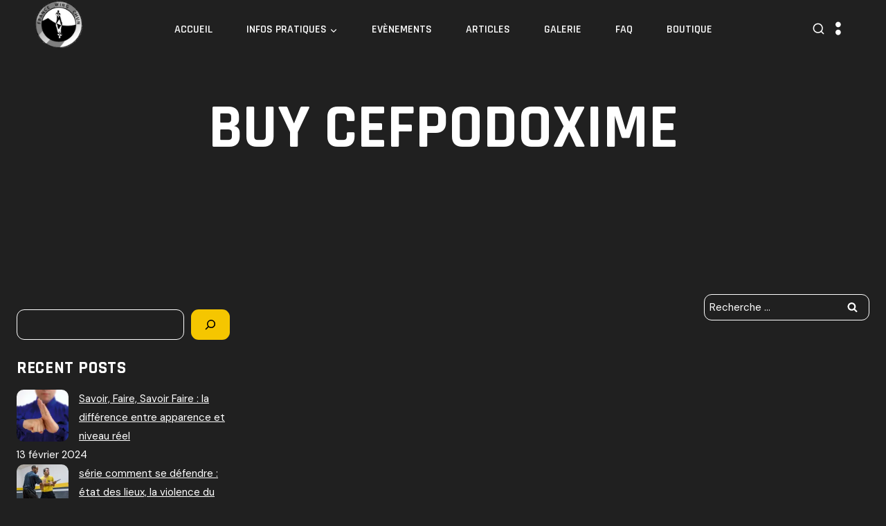

--- FILE ---
content_type: text/html; charset=UTF-8
request_url: https://francewingchun.fr/forums/topic-tag/buy-cefpodoxime/
body_size: 30700
content:
<!doctype html>
<html dir="ltr" lang="fr-FR" prefix="og: https://ogp.me/ns#" class="no-js" itemtype="https://schema.org/Blog" itemscope>
<head>
	<meta charset="UTF-8">
	<meta name="viewport" content="width=device-width, initial-scale=1, minimum-scale=1">
					<script>document.documentElement.className = document.documentElement.className + ' yes-js js_active js'</script>
			<title>buy cefpodoxime -</title>
	<style>img:is([sizes="auto" i], [sizes^="auto," i]) { contain-intrinsic-size: 3000px 1500px }</style>
	
		<!-- All in One SEO 4.8.9 - aioseo.com -->
	<meta name="robots" content="max-image-preview:large" />
	<link rel="canonical" href="https://francewingchun.fr/forums/topic-tag/buy-cefpodoxime/" />
	<meta name="generator" content="All in One SEO (AIOSEO) 4.8.9" />
		<script type="application/ld+json" class="aioseo-schema">
			{"@context":"https:\/\/schema.org","@graph":[{"@type":"BreadcrumbList","@id":"https:\/\/francewingchun.fr\/forums\/topic-tag\/buy-cefpodoxime\/#breadcrumblist","itemListElement":[{"@type":"ListItem","@id":"https:\/\/francewingchun.fr#listItem","position":1,"name":"Home","item":"https:\/\/francewingchun.fr","nextItem":{"@type":"ListItem","@id":"https:\/\/francewingchun.fr\/forums\/topic-tag\/buy-cefpodoxime\/#listItem","name":"buy cefpodoxime"}},{"@type":"ListItem","@id":"https:\/\/francewingchun.fr\/forums\/topic-tag\/buy-cefpodoxime\/#listItem","position":2,"name":"buy cefpodoxime","previousItem":{"@type":"ListItem","@id":"https:\/\/francewingchun.fr#listItem","name":"Home"}}]},{"@type":"CollectionPage","@id":"https:\/\/francewingchun.fr\/forums\/topic-tag\/buy-cefpodoxime\/#collectionpage","url":"https:\/\/francewingchun.fr\/forums\/topic-tag\/buy-cefpodoxime\/","name":"buy cefpodoxime -","inLanguage":"fr-FR","isPartOf":{"@id":"https:\/\/francewingchun.fr\/#website"},"breadcrumb":{"@id":"https:\/\/francewingchun.fr\/forums\/topic-tag\/buy-cefpodoxime\/#breadcrumblist"}},{"@type":"Organization","@id":"https:\/\/francewingchun.fr\/#organization","url":"https:\/\/francewingchun.fr\/","logo":{"@type":"ImageObject","url":"https:\/\/i0.wp.com\/francewingchun.fr\/wp-content\/uploads\/2015\/04\/cropped-logoFWC-1.png?fit=172%2C172&ssl=1","@id":"https:\/\/francewingchun.fr\/forums\/topic-tag\/buy-cefpodoxime\/#organizationLogo","width":172,"height":172},"image":{"@id":"https:\/\/francewingchun.fr\/forums\/topic-tag\/buy-cefpodoxime\/#organizationLogo"}},{"@type":"WebSite","@id":"https:\/\/francewingchun.fr\/#website","url":"https:\/\/francewingchun.fr\/","inLanguage":"fr-FR","publisher":{"@id":"https:\/\/francewingchun.fr\/#organization"}}]}
		</script>
		<!-- All in One SEO -->

<script>window._wca = window._wca || [];</script>
<link rel='dns-prefetch' href='//player.vimeo.com' />
<link rel='dns-prefetch' href='//stats.wp.com' />
<link rel='preconnect' href='//i0.wp.com' />
<link rel='preconnect' href='//c0.wp.com' />
<link rel="alternate" type="application/rss+xml" title=" &raquo; Flux" href="https://francewingchun.fr/feed/" />
<link rel="alternate" type="application/rss+xml" title=" &raquo; Flux des commentaires" href="https://francewingchun.fr/comments/feed/" />
			<script>document.documentElement.classList.remove( 'no-js' );</script>
			<link rel="alternate" type="application/rss+xml" title="Flux pour  &raquo; buy cefpodoxime Mot-clé du sujet" href="https://francewingchun.fr/forums/topic-tag/buy-cefpodoxime/feed/" />
		<!-- This site uses the Google Analytics by ExactMetrics plugin v8.9.0 - Using Analytics tracking - https://www.exactmetrics.com/ -->
		<!-- Note: ExactMetrics is not currently configured on this site. The site owner needs to authenticate with Google Analytics in the ExactMetrics settings panel. -->
					<!-- No tracking code set -->
				<!-- / Google Analytics by ExactMetrics -->
				<!-- This site uses the Google Analytics by MonsterInsights plugin v9.9.0 - Using Analytics tracking - https://www.monsterinsights.com/ -->
		<!-- Remarque : MonsterInsights n’est actuellement pas configuré sur ce site. Le propriétaire doit authentifier son compte Google Analytics dans les réglages de MonsterInsights.  -->
					<!-- No tracking code set -->
				<!-- / Google Analytics by MonsterInsights -->
		<script>
window._wpemojiSettings = {"baseUrl":"https:\/\/s.w.org\/images\/core\/emoji\/16.0.1\/72x72\/","ext":".png","svgUrl":"https:\/\/s.w.org\/images\/core\/emoji\/16.0.1\/svg\/","svgExt":".svg","source":{"concatemoji":"https:\/\/francewingchun.fr\/wp-includes\/js\/wp-emoji-release.min.js?ver=6.8.3"}};
/*! This file is auto-generated */
!function(s,n){var o,i,e;function c(e){try{var t={supportTests:e,timestamp:(new Date).valueOf()};sessionStorage.setItem(o,JSON.stringify(t))}catch(e){}}function p(e,t,n){e.clearRect(0,0,e.canvas.width,e.canvas.height),e.fillText(t,0,0);var t=new Uint32Array(e.getImageData(0,0,e.canvas.width,e.canvas.height).data),a=(e.clearRect(0,0,e.canvas.width,e.canvas.height),e.fillText(n,0,0),new Uint32Array(e.getImageData(0,0,e.canvas.width,e.canvas.height).data));return t.every(function(e,t){return e===a[t]})}function u(e,t){e.clearRect(0,0,e.canvas.width,e.canvas.height),e.fillText(t,0,0);for(var n=e.getImageData(16,16,1,1),a=0;a<n.data.length;a++)if(0!==n.data[a])return!1;return!0}function f(e,t,n,a){switch(t){case"flag":return n(e,"\ud83c\udff3\ufe0f\u200d\u26a7\ufe0f","\ud83c\udff3\ufe0f\u200b\u26a7\ufe0f")?!1:!n(e,"\ud83c\udde8\ud83c\uddf6","\ud83c\udde8\u200b\ud83c\uddf6")&&!n(e,"\ud83c\udff4\udb40\udc67\udb40\udc62\udb40\udc65\udb40\udc6e\udb40\udc67\udb40\udc7f","\ud83c\udff4\u200b\udb40\udc67\u200b\udb40\udc62\u200b\udb40\udc65\u200b\udb40\udc6e\u200b\udb40\udc67\u200b\udb40\udc7f");case"emoji":return!a(e,"\ud83e\udedf")}return!1}function g(e,t,n,a){var r="undefined"!=typeof WorkerGlobalScope&&self instanceof WorkerGlobalScope?new OffscreenCanvas(300,150):s.createElement("canvas"),o=r.getContext("2d",{willReadFrequently:!0}),i=(o.textBaseline="top",o.font="600 32px Arial",{});return e.forEach(function(e){i[e]=t(o,e,n,a)}),i}function t(e){var t=s.createElement("script");t.src=e,t.defer=!0,s.head.appendChild(t)}"undefined"!=typeof Promise&&(o="wpEmojiSettingsSupports",i=["flag","emoji"],n.supports={everything:!0,everythingExceptFlag:!0},e=new Promise(function(e){s.addEventListener("DOMContentLoaded",e,{once:!0})}),new Promise(function(t){var n=function(){try{var e=JSON.parse(sessionStorage.getItem(o));if("object"==typeof e&&"number"==typeof e.timestamp&&(new Date).valueOf()<e.timestamp+604800&&"object"==typeof e.supportTests)return e.supportTests}catch(e){}return null}();if(!n){if("undefined"!=typeof Worker&&"undefined"!=typeof OffscreenCanvas&&"undefined"!=typeof URL&&URL.createObjectURL&&"undefined"!=typeof Blob)try{var e="postMessage("+g.toString()+"("+[JSON.stringify(i),f.toString(),p.toString(),u.toString()].join(",")+"));",a=new Blob([e],{type:"text/javascript"}),r=new Worker(URL.createObjectURL(a),{name:"wpTestEmojiSupports"});return void(r.onmessage=function(e){c(n=e.data),r.terminate(),t(n)})}catch(e){}c(n=g(i,f,p,u))}t(n)}).then(function(e){for(var t in e)n.supports[t]=e[t],n.supports.everything=n.supports.everything&&n.supports[t],"flag"!==t&&(n.supports.everythingExceptFlag=n.supports.everythingExceptFlag&&n.supports[t]);n.supports.everythingExceptFlag=n.supports.everythingExceptFlag&&!n.supports.flag,n.DOMReady=!1,n.readyCallback=function(){n.DOMReady=!0}}).then(function(){return e}).then(function(){var e;n.supports.everything||(n.readyCallback(),(e=n.source||{}).concatemoji?t(e.concatemoji):e.wpemoji&&e.twemoji&&(t(e.twemoji),t(e.wpemoji)))}))}((window,document),window._wpemojiSettings);
</script>
<link rel='stylesheet' id='sbi_styles-css' href='https://francewingchun.fr/wp-content/plugins/instagram-feed/css/sbi-styles.min.css?ver=6.9.1' media='all' />
<link rel='stylesheet' id='vimeo-for-wordpress-public-css' href='https://francewingchun.fr/wp-content/plugins/vimeo/build/style-index.css?ver=1.2.2' media='all' />
<style id='wp-emoji-styles-inline-css'>

	img.wp-smiley, img.emoji {
		display: inline !important;
		border: none !important;
		box-shadow: none !important;
		height: 1em !important;
		width: 1em !important;
		margin: 0 0.07em !important;
		vertical-align: -0.1em !important;
		background: none !important;
		padding: 0 !important;
	}
</style>
<link rel='stylesheet' id='wp-block-library-css' href='https://c0.wp.com/c/6.8.3/wp-includes/css/dist/block-library/style.min.css' media='all' />
<style id='classic-theme-styles-inline-css'>
/*! This file is auto-generated */
.wp-block-button__link{color:#fff;background-color:#32373c;border-radius:9999px;box-shadow:none;text-decoration:none;padding:calc(.667em + 2px) calc(1.333em + 2px);font-size:1.125em}.wp-block-file__button{background:#32373c;color:#fff;text-decoration:none}
</style>
<link rel='stylesheet' id='mediaelement-css' href='https://c0.wp.com/c/6.8.3/wp-includes/js/mediaelement/mediaelementplayer-legacy.min.css' media='all' />
<link rel='stylesheet' id='wp-mediaelement-css' href='https://c0.wp.com/c/6.8.3/wp-includes/js/mediaelement/wp-mediaelement.min.css' media='all' />
<style id='jetpack-sharing-buttons-style-inline-css'>
.jetpack-sharing-buttons__services-list{display:flex;flex-direction:row;flex-wrap:wrap;gap:0;list-style-type:none;margin:5px;padding:0}.jetpack-sharing-buttons__services-list.has-small-icon-size{font-size:12px}.jetpack-sharing-buttons__services-list.has-normal-icon-size{font-size:16px}.jetpack-sharing-buttons__services-list.has-large-icon-size{font-size:24px}.jetpack-sharing-buttons__services-list.has-huge-icon-size{font-size:36px}@media print{.jetpack-sharing-buttons__services-list{display:none!important}}.editor-styles-wrapper .wp-block-jetpack-sharing-buttons{gap:0;padding-inline-start:0}ul.jetpack-sharing-buttons__services-list.has-background{padding:1.25em 2.375em}
</style>
<link rel='stylesheet' id='yith-wcwl-add-to-wishlist-css' href='https://francewingchun.fr/wp-content/plugins/yith-woocommerce-wishlist/assets/css/frontend/add-to-wishlist.css?ver=4.10.0' media='all' />
<style id='yith-wcwl-add-to-wishlist-inline-css'>
 :root { --add-to-wishlist-icon-color: #000000; --added-to-wishlist-icon-color: #000000; --rounded-corners-radius: 16px; --add-to-cart-rounded-corners-radius: 16px; --color-headers-background: #F4F4F4; --feedback-duration: 3s } 
</style>
<link rel='stylesheet' id='jquery-selectBox-css' href='https://francewingchun.fr/wp-content/plugins/yith-woocommerce-wishlist/assets/css/jquery.selectBox.css?ver=1.2.0' media='all' />
<link rel='stylesheet' id='woocommerce_prettyPhoto_css-css' href='//francewingchun.fr/wp-content/plugins/woocommerce/assets/css/prettyPhoto.css?ver=3.1.6' media='all' />
<link rel='stylesheet' id='yith-wcwl-main-css' href='https://francewingchun.fr/wp-content/plugins/yith-woocommerce-wishlist/assets/css/style.css?ver=4.10.0' media='all' />
<style id='yith-wcwl-main-inline-css'>
 :root { --add-to-wishlist-icon-color: #000000; --added-to-wishlist-icon-color: #000000; --rounded-corners-radius: 16px; --add-to-cart-rounded-corners-radius: 16px; --color-headers-background: #F4F4F4; --feedback-duration: 3s } 
</style>
<link rel='stylesheet' id='edd-blocks-css' href='https://francewingchun.fr/wp-content/plugins/easy-digital-downloads/includes/blocks/assets/css/edd-blocks.css?ver=3.6.0' media='all' />
<style id='global-styles-inline-css'>
:root{--wp--preset--aspect-ratio--square: 1;--wp--preset--aspect-ratio--4-3: 4/3;--wp--preset--aspect-ratio--3-4: 3/4;--wp--preset--aspect-ratio--3-2: 3/2;--wp--preset--aspect-ratio--2-3: 2/3;--wp--preset--aspect-ratio--16-9: 16/9;--wp--preset--aspect-ratio--9-16: 9/16;--wp--preset--color--black: #000000;--wp--preset--color--cyan-bluish-gray: #abb8c3;--wp--preset--color--white: #ffffff;--wp--preset--color--pale-pink: #f78da7;--wp--preset--color--vivid-red: #cf2e2e;--wp--preset--color--luminous-vivid-orange: #ff6900;--wp--preset--color--luminous-vivid-amber: #fcb900;--wp--preset--color--light-green-cyan: #7bdcb5;--wp--preset--color--vivid-green-cyan: #00d084;--wp--preset--color--pale-cyan-blue: #8ed1fc;--wp--preset--color--vivid-cyan-blue: #0693e3;--wp--preset--color--vivid-purple: #9b51e0;--wp--preset--color--theme-palette-1: #ffffff;--wp--preset--color--theme-palette-2: #F5C600;--wp--preset--color--theme-palette-3: #262626;--wp--preset--color--theme-palette-4: #000000;--wp--preset--color--theme-palette-5: #151515;--wp--preset--color--theme-palette-6: #FFFFFF;--wp--preset--color--theme-palette-7: #202020;--wp--preset--color--theme-palette-8: #202020;--wp--preset--color--theme-palette-9: #FFFFFF;--wp--preset--gradient--vivid-cyan-blue-to-vivid-purple: linear-gradient(135deg,rgba(6,147,227,1) 0%,rgb(155,81,224) 100%);--wp--preset--gradient--light-green-cyan-to-vivid-green-cyan: linear-gradient(135deg,rgb(122,220,180) 0%,rgb(0,208,130) 100%);--wp--preset--gradient--luminous-vivid-amber-to-luminous-vivid-orange: linear-gradient(135deg,rgba(252,185,0,1) 0%,rgba(255,105,0,1) 100%);--wp--preset--gradient--luminous-vivid-orange-to-vivid-red: linear-gradient(135deg,rgba(255,105,0,1) 0%,rgb(207,46,46) 100%);--wp--preset--gradient--very-light-gray-to-cyan-bluish-gray: linear-gradient(135deg,rgb(238,238,238) 0%,rgb(169,184,195) 100%);--wp--preset--gradient--cool-to-warm-spectrum: linear-gradient(135deg,rgb(74,234,220) 0%,rgb(151,120,209) 20%,rgb(207,42,186) 40%,rgb(238,44,130) 60%,rgb(251,105,98) 80%,rgb(254,248,76) 100%);--wp--preset--gradient--blush-light-purple: linear-gradient(135deg,rgb(255,206,236) 0%,rgb(152,150,240) 100%);--wp--preset--gradient--blush-bordeaux: linear-gradient(135deg,rgb(254,205,165) 0%,rgb(254,45,45) 50%,rgb(107,0,62) 100%);--wp--preset--gradient--luminous-dusk: linear-gradient(135deg,rgb(255,203,112) 0%,rgb(199,81,192) 50%,rgb(65,88,208) 100%);--wp--preset--gradient--pale-ocean: linear-gradient(135deg,rgb(255,245,203) 0%,rgb(182,227,212) 50%,rgb(51,167,181) 100%);--wp--preset--gradient--electric-grass: linear-gradient(135deg,rgb(202,248,128) 0%,rgb(113,206,126) 100%);--wp--preset--gradient--midnight: linear-gradient(135deg,rgb(2,3,129) 0%,rgb(40,116,252) 100%);--wp--preset--font-size--small: 14px;--wp--preset--font-size--medium: 24px;--wp--preset--font-size--large: 32px;--wp--preset--font-size--x-large: 42px;--wp--preset--font-size--larger: 40px;--wp--preset--spacing--20: 0.44rem;--wp--preset--spacing--30: 0.67rem;--wp--preset--spacing--40: 1rem;--wp--preset--spacing--50: 1.5rem;--wp--preset--spacing--60: 2.25rem;--wp--preset--spacing--70: 3.38rem;--wp--preset--spacing--80: 5.06rem;--wp--preset--shadow--natural: 6px 6px 9px rgba(0, 0, 0, 0.2);--wp--preset--shadow--deep: 12px 12px 50px rgba(0, 0, 0, 0.4);--wp--preset--shadow--sharp: 6px 6px 0px rgba(0, 0, 0, 0.2);--wp--preset--shadow--outlined: 6px 6px 0px -3px rgba(255, 255, 255, 1), 6px 6px rgba(0, 0, 0, 1);--wp--preset--shadow--crisp: 6px 6px 0px rgba(0, 0, 0, 1);}:where(.is-layout-flex){gap: 0.5em;}:where(.is-layout-grid){gap: 0.5em;}body .is-layout-flex{display: flex;}.is-layout-flex{flex-wrap: wrap;align-items: center;}.is-layout-flex > :is(*, div){margin: 0;}body .is-layout-grid{display: grid;}.is-layout-grid > :is(*, div){margin: 0;}:where(.wp-block-columns.is-layout-flex){gap: 2em;}:where(.wp-block-columns.is-layout-grid){gap: 2em;}:where(.wp-block-post-template.is-layout-flex){gap: 1.25em;}:where(.wp-block-post-template.is-layout-grid){gap: 1.25em;}.has-black-color{color: var(--wp--preset--color--black) !important;}.has-cyan-bluish-gray-color{color: var(--wp--preset--color--cyan-bluish-gray) !important;}.has-white-color{color: var(--wp--preset--color--white) !important;}.has-pale-pink-color{color: var(--wp--preset--color--pale-pink) !important;}.has-vivid-red-color{color: var(--wp--preset--color--vivid-red) !important;}.has-luminous-vivid-orange-color{color: var(--wp--preset--color--luminous-vivid-orange) !important;}.has-luminous-vivid-amber-color{color: var(--wp--preset--color--luminous-vivid-amber) !important;}.has-light-green-cyan-color{color: var(--wp--preset--color--light-green-cyan) !important;}.has-vivid-green-cyan-color{color: var(--wp--preset--color--vivid-green-cyan) !important;}.has-pale-cyan-blue-color{color: var(--wp--preset--color--pale-cyan-blue) !important;}.has-vivid-cyan-blue-color{color: var(--wp--preset--color--vivid-cyan-blue) !important;}.has-vivid-purple-color{color: var(--wp--preset--color--vivid-purple) !important;}.has-black-background-color{background-color: var(--wp--preset--color--black) !important;}.has-cyan-bluish-gray-background-color{background-color: var(--wp--preset--color--cyan-bluish-gray) !important;}.has-white-background-color{background-color: var(--wp--preset--color--white) !important;}.has-pale-pink-background-color{background-color: var(--wp--preset--color--pale-pink) !important;}.has-vivid-red-background-color{background-color: var(--wp--preset--color--vivid-red) !important;}.has-luminous-vivid-orange-background-color{background-color: var(--wp--preset--color--luminous-vivid-orange) !important;}.has-luminous-vivid-amber-background-color{background-color: var(--wp--preset--color--luminous-vivid-amber) !important;}.has-light-green-cyan-background-color{background-color: var(--wp--preset--color--light-green-cyan) !important;}.has-vivid-green-cyan-background-color{background-color: var(--wp--preset--color--vivid-green-cyan) !important;}.has-pale-cyan-blue-background-color{background-color: var(--wp--preset--color--pale-cyan-blue) !important;}.has-vivid-cyan-blue-background-color{background-color: var(--wp--preset--color--vivid-cyan-blue) !important;}.has-vivid-purple-background-color{background-color: var(--wp--preset--color--vivid-purple) !important;}.has-black-border-color{border-color: var(--wp--preset--color--black) !important;}.has-cyan-bluish-gray-border-color{border-color: var(--wp--preset--color--cyan-bluish-gray) !important;}.has-white-border-color{border-color: var(--wp--preset--color--white) !important;}.has-pale-pink-border-color{border-color: var(--wp--preset--color--pale-pink) !important;}.has-vivid-red-border-color{border-color: var(--wp--preset--color--vivid-red) !important;}.has-luminous-vivid-orange-border-color{border-color: var(--wp--preset--color--luminous-vivid-orange) !important;}.has-luminous-vivid-amber-border-color{border-color: var(--wp--preset--color--luminous-vivid-amber) !important;}.has-light-green-cyan-border-color{border-color: var(--wp--preset--color--light-green-cyan) !important;}.has-vivid-green-cyan-border-color{border-color: var(--wp--preset--color--vivid-green-cyan) !important;}.has-pale-cyan-blue-border-color{border-color: var(--wp--preset--color--pale-cyan-blue) !important;}.has-vivid-cyan-blue-border-color{border-color: var(--wp--preset--color--vivid-cyan-blue) !important;}.has-vivid-purple-border-color{border-color: var(--wp--preset--color--vivid-purple) !important;}.has-vivid-cyan-blue-to-vivid-purple-gradient-background{background: var(--wp--preset--gradient--vivid-cyan-blue-to-vivid-purple) !important;}.has-light-green-cyan-to-vivid-green-cyan-gradient-background{background: var(--wp--preset--gradient--light-green-cyan-to-vivid-green-cyan) !important;}.has-luminous-vivid-amber-to-luminous-vivid-orange-gradient-background{background: var(--wp--preset--gradient--luminous-vivid-amber-to-luminous-vivid-orange) !important;}.has-luminous-vivid-orange-to-vivid-red-gradient-background{background: var(--wp--preset--gradient--luminous-vivid-orange-to-vivid-red) !important;}.has-very-light-gray-to-cyan-bluish-gray-gradient-background{background: var(--wp--preset--gradient--very-light-gray-to-cyan-bluish-gray) !important;}.has-cool-to-warm-spectrum-gradient-background{background: var(--wp--preset--gradient--cool-to-warm-spectrum) !important;}.has-blush-light-purple-gradient-background{background: var(--wp--preset--gradient--blush-light-purple) !important;}.has-blush-bordeaux-gradient-background{background: var(--wp--preset--gradient--blush-bordeaux) !important;}.has-luminous-dusk-gradient-background{background: var(--wp--preset--gradient--luminous-dusk) !important;}.has-pale-ocean-gradient-background{background: var(--wp--preset--gradient--pale-ocean) !important;}.has-electric-grass-gradient-background{background: var(--wp--preset--gradient--electric-grass) !important;}.has-midnight-gradient-background{background: var(--wp--preset--gradient--midnight) !important;}.has-small-font-size{font-size: var(--wp--preset--font-size--small) !important;}.has-medium-font-size{font-size: var(--wp--preset--font-size--medium) !important;}.has-large-font-size{font-size: var(--wp--preset--font-size--large) !important;}.has-x-large-font-size{font-size: var(--wp--preset--font-size--x-large) !important;}
:where(.wp-block-post-template.is-layout-flex){gap: 1.25em;}:where(.wp-block-post-template.is-layout-grid){gap: 1.25em;}
:where(.wp-block-columns.is-layout-flex){gap: 2em;}:where(.wp-block-columns.is-layout-grid){gap: 2em;}
:root :where(.wp-block-pullquote){font-size: 1.5em;line-height: 1.6;}
</style>
<link rel='stylesheet' id='twe-preview-css' href='https://francewingchun.fr/wp-content/plugins/3r-elementor-timeline-widget/assets/css/style.css?ver=6.8.3' media='all' />
<link rel='stylesheet' id='bbp-default-css' href='https://francewingchun.fr/wp-content/plugins/bbpress/templates/default/css/bbpress.min.css?ver=2.6.14' media='all' />
<link rel='stylesheet' id='contact-form-7-css' href='https://francewingchun.fr/wp-content/plugins/contact-form-7/includes/css/styles.css?ver=6.1.3' media='all' />
<link rel='stylesheet' id='wpdm-fonticon-css' href='https://francewingchun.fr/wp-content/plugins/download-manager/assets/wpdm-iconfont/css/wpdm-icons.css?ver=6.8.3' media='all' />
<link rel='stylesheet' id='wpdm-front-css' href='https://francewingchun.fr/wp-content/plugins/download-manager/assets/css/front.min.css?ver=6.8.3' media='all' />
<link rel='stylesheet' id='colorboxstyle-css' href='https://francewingchun.fr/wp-content/plugins/modal-dialog/colorbox/colorbox.css?ver=1.5.6' media='all' />
<link rel='stylesheet' id='stcr-font-awesome-css' href='https://francewingchun.fr/wp-content/plugins/subscribe-to-comments-reloaded/includes/css/font-awesome.min.css?ver=6.8.3' media='all' />
<link rel='stylesheet' id='stcr-style-css' href='https://francewingchun.fr/wp-content/plugins/subscribe-to-comments-reloaded/includes/css/stcr-style.css?ver=6.8.3' media='all' />
<style id='woocommerce-inline-inline-css'>
.woocommerce form .form-row .required { visibility: visible; }
</style>
<link rel='stylesheet' id='jquery-ui-custom-css' href='https://francewingchun.fr/wp-content/plugins/zm-ajax-login-register/assets/jquery-ui.css?ver=6.8.3' media='all' />
<link rel='stylesheet' id='ajax-login-register-style-css' href='https://francewingchun.fr/wp-content/plugins/zm-ajax-login-register/assets/style.css?ver=6.8.3' media='all' />
<link rel='stylesheet' id='edd-styles-css' href='https://francewingchun.fr/wp-content/plugins/easy-digital-downloads/assets/css/edd.min.css?ver=3.6.0' media='all' />
<link rel='stylesheet' id='brands-styles-css' href='https://c0.wp.com/p/woocommerce/10.3.4/assets/css/brands.css' media='all' />
<link rel='stylesheet' id='cute-alert-css' href='https://francewingchun.fr/wp-content/plugins/metform/public/assets/lib/cute-alert/style.css?ver=4.0.6' media='all' />
<link rel='stylesheet' id='text-editor-style-css' href='https://francewingchun.fr/wp-content/plugins/metform/public/assets/css/text-editor.css?ver=4.0.6' media='all' />
<link rel='stylesheet' id='code4rest-global-css' href='https://francewingchun.fr/wp-content/themes/code4rest/assets/css/global.min.css?ver=1.1.40' media='all' />
<style id='code4rest-global-inline-css'>
/* Code4rest Base CSS */
:root{--global-palette1:#ffffff;--global-palette2:#F5C600;--global-palette3:#262626;--global-palette4:#000000;--global-palette5:#151515;--global-palette6:#FFFFFF;--global-palette7:#202020;--global-palette8:#202020;--global-palette9:#FFFFFF;--global-palette9rgb:255, 255, 255;--global-palette-highlight:var(--global-palette1);--global-palette-highlight-alt:var(--global-palette2);--global-palette-highlight-alt2:var(--global-palette9);--global-palette-btn-bg:var(--global-palette2);--global-palette-btn-bg-hover:var(--global-palette9);--global-palette-btn:var(--global-palette8);--global-palette-btn-hover:var(--global-palette8);--global-body-font-family:'DM sans';--global-heading-font-family:inherit;--global-primary-nav-font-family:rajdhani;--global-fallback-font:sans-serif;--global-display-fallback-font:sans-serif;--global-content-width:1448px;--global-content-narrow-width:1200px;--global-content-edge-padding:1.5rem;--global-content-boxed-padding:2rem;--global-calc-content-width:calc(1448px - var(--global-content-edge-padding) - var(--global-content-edge-padding) );--wp--style--global--content-size:var(--global-calc-content-width);}.wp-site-blocks{--global-vw:calc( 100vw - ( 0.5 * var(--scrollbar-offset)));}:root body.code4rest-elementor-colors{--e-global-color-code4rest1:var(--global-palette1);--e-global-color-code4rest2:var(--global-palette2);--e-global-color-code4rest3:var(--global-palette3);--e-global-color-code4rest4:var(--global-palette4);--e-global-color-code4rest5:var(--global-palette5);--e-global-color-code4rest6:var(--global-palette6);--e-global-color-code4rest7:var(--global-palette7);--e-global-color-code4rest8:var(--global-palette8);--e-global-color-code4rest9:var(--global-palette9);}:root .has-theme-palette-1-background-color{background-color:var(--global-palette1);}:root .has-theme-palette-1-color{color:var(--global-palette1);}:root .has-theme-palette-2-background-color{background-color:var(--global-palette2);}:root .has-theme-palette-2-color{color:var(--global-palette2);}:root .has-theme-palette-3-background-color{background-color:var(--global-palette3);}:root .has-theme-palette-3-color{color:var(--global-palette3);}:root .has-theme-palette-4-background-color{background-color:var(--global-palette4);}:root .has-theme-palette-4-color{color:var(--global-palette4);}:root .has-theme-palette-5-background-color{background-color:var(--global-palette5);}:root .has-theme-palette-5-color{color:var(--global-palette5);}:root .has-theme-palette-6-background-color{background-color:var(--global-palette6);}:root .has-theme-palette-6-color{color:var(--global-palette6);}:root .has-theme-palette-7-background-color{background-color:var(--global-palette7);}:root .has-theme-palette-7-color{color:var(--global-palette7);}:root .has-theme-palette-8-background-color{background-color:var(--global-palette8);}:root .has-theme-palette-8-color{color:var(--global-palette8);}:root .has-theme-palette-9-background-color{background-color:var(--global-palette9);}:root .has-theme-palette-9-color{color:var(--global-palette9);}:root .has-theme-palette1-background-color{background-color:var(--global-palette1);}:root .has-theme-palette1-color{color:var(--global-palette1);}:root .has-theme-palette2-background-color{background-color:var(--global-palette2);}:root .has-theme-palette2-color{color:var(--global-palette2);}:root .has-theme-palette3-background-color{background-color:var(--global-palette3);}:root .has-theme-palette3-color{color:var(--global-palette3);}:root .has-theme-palette4-background-color{background-color:var(--global-palette4);}:root .has-theme-palette4-color{color:var(--global-palette4);}:root .has-theme-palette5-background-color{background-color:var(--global-palette5);}:root .has-theme-palette5-color{color:var(--global-palette5);}:root .has-theme-palette6-background-color{background-color:var(--global-palette6);}:root .has-theme-palette6-color{color:var(--global-palette6);}:root .has-theme-palette7-background-color{background-color:var(--global-palette7);}:root .has-theme-palette7-color{color:var(--global-palette7);}:root .has-theme-palette8-background-color{background-color:var(--global-palette8);}:root .has-theme-palette8-color{color:var(--global-palette8);}:root .has-theme-palette9-background-color{background-color:var(--global-palette9);}:root .has-theme-palette9-color{color:var(--global-palette9);}body{background:var(--global-palette8);}body, input, select, optgroup, textarea{font-weight:400;font-size:15px;line-height:1.6;letter-spacing:0em;font-family:var(--global-body-font-family);text-transform:none;color:var(--global-palette1);}.content-bg, body.content-style-unboxed .site{background:var(--global-palette8);}h1,h2,h3,h4,h5,h6{font-family:var(--global-heading-font-family);}h1{font-weight:700;font-size:90px;line-height:1.5;font-family:Rajdhani;text-transform:uppercase;color:var(--global-palette2);}h2{font-weight:700;font-size:80px;line-height:60px;letter-spacing:0.64px;font-family:Rajdhani;text-transform:uppercase;color:var(--global-palette2);}h3{font-weight:700;font-size:25px;line-height:1.5;letter-spacing:0.64px;font-family:Rajdhani;text-transform:uppercase;color:var(--global-palette2);}h4{font-weight:400;font-size:15px;line-height:1.5;font-family:'DM sans';text-transform:none;color:var(--global-palette1);}h5{font-weight:400;font-size:14px;line-height:1.5;font-family:'DM sans';text-transform:none;color:var(--global-palette1);}h6{font-weight:400;font-size:13px;line-height:1.5;font-family:'DM sans';text-transform:none;color:var(--global-palette1);}.entry-hero h1{font-weight:700;font-size:90px;letter-spacing:0em;font-family:rajdhani;text-transform:uppercase;color:var(--global-palette9);}.entry-hero .code4rest-breadcrumbs, .entry-hero .search-form{font-weight:400;font-size:15px;font-family:'DM sans';color:var(--global-palette9);}@media all and (max-width: 1024px){.wp-site-blocks .entry-hero h1{font-size:60px;}}@media all and (max-width: 767px){.wp-site-blocks .entry-hero h1{font-size:22px;}}.entry-hero .code4rest-breadcrumbs{max-width:1448px;}.site-container, .site-header-row-layout-contained, .site-footer-row-layout-contained, .entry-hero-layout-contained, .comments-area, .alignfull > .wp-block-cover__inner-container, .alignwide > .wp-block-cover__inner-container{max-width:var(--global-content-width);}.content-width-narrow .content-container.site-container, .content-width-narrow .hero-container.site-container{max-width:var(--global-content-narrow-width);}@media all and (min-width: 1678px){.wp-site-blocks .content-container  .alignwide{margin-left:-115px;margin-right:-115px;width:unset;max-width:unset;}}@media all and (min-width: 1460px){.content-width-narrow .wp-site-blocks .content-container .alignwide{margin-left:-130px;margin-right:-130px;width:unset;max-width:unset;}}.content-style-boxed .wp-site-blocks .entry-content .alignwide{margin-left:calc( -1 * var( --global-content-boxed-padding ) );margin-right:calc( -1 * var( --global-content-boxed-padding ) );}.content-area{margin-top:9.3em;margin-bottom:9.3em;}@media all and (max-width: 1024px){.content-area{margin-top:7rem;margin-bottom:7rem;}}@media all and (max-width: 767px){.content-area{margin-top:5rem;margin-bottom:5rem;}}@media all and (max-width: 1024px){:root{--global-content-boxed-padding:2rem;}}@media all and (max-width: 767px){:root{--global-content-boxed-padding:1.5rem;}}.entry-content-wrap{padding:2rem;}@media all and (max-width: 1024px){.entry-content-wrap{padding:2rem;}}@media all and (max-width: 767px){.entry-content-wrap{padding:1.5rem;}}.entry.single-entry{box-shadow:0px 0px 0px 0px rgba(0,0,0,0.05);border-radius:0px 0px 0px 0px;}.entry.loop-entry{border-radius:0px 0px 0px 0px;box-shadow:0px 0px 0px 0px rgba(0,0,0,0);}.loop-entry .entry-content-wrap{padding:2rem;}@media all and (max-width: 1024px){.loop-entry .entry-content-wrap{padding:2rem;}}@media all and (max-width: 767px){.loop-entry .entry-content-wrap{padding:1.5rem;}}.has-sidebar:not(.has-left-sidebar) .content-container{grid-template-columns:1fr 25%;}.has-sidebar.has-left-sidebar .content-container{grid-template-columns:25% 1fr;}.primary-sidebar.widget-area .widget{margin-bottom:1.5em;font-weight:400;font-size:15px;line-height:0px;letter-spacing:0px;font-family:'DM sans';text-transform:none;color:var(--global-palette1);}.primary-sidebar.widget-area .widget-title{font-weight:700;font-size:25px;line-height:1.5;letter-spacing:0.64px;font-family:rajdhani;text-transform:uppercase;color:var(--global-palette1);}.primary-sidebar.widget-area .sidebar-inner-wrap a:where(:not(.button):not(.wp-block-button__link):not(.wp-element-button)){color:var(--global-palette1);}.primary-sidebar.widget-area .sidebar-inner-wrap a:where(:not(.button):not(.wp-block-button__link):not(.wp-element-button)):hover{color:var(--global-palette2);}button, .button, .wp-block-button__link, input[type="button"], input[type="reset"], input[type="submit"], .fl-button, .elementor-button-wrapper .elementor-button{font-weight:700;font-size:16px;font-family:rajdhani;text-transform:uppercase;border-radius:11px;padding:15px 45px 15px 45px;border:0px solid var(--global-palette6);border-color:var(--global-palette9);box-shadow:0px 0px 0px 0px rgba(0,0,0,0);}.wp-block-button.is-style-outline .wp-block-button__link{padding:15px 45px 15px 45px;}button:hover, button:focus, button:active, .button:hover, .button:focus, .button:active, .wp-block-button__link:hover, .wp-block-button__link:focus, .wp-block-button__link:active, input[type="button"]:hover, input[type="button"]:focus, input[type="button"]:active, input[type="reset"]:hover, input[type="reset"]:focus, input[type="reset"]:active, input[type="submit"]:hover, input[type="submit"]:focus, input[type="submit"]:active, .elementor-button-wrapper .elementor-button:hover, .elementor-button-wrapper .elementor-button:focus, .elementor-button-wrapper .elementor-button:active{border-color:var(--global-palette9);box-shadow:0px 0px 0px 0px rgba(0,0,0,0);}@media all and (max-width: 1024px){button, .button, .wp-block-button__link, input[type="button"], input[type="reset"], input[type="submit"], .fl-button, .elementor-button-wrapper .elementor-button{border-color:var(--global-palette9);border-radius:11px;}}@media all and (max-width: 767px){button, .button, .wp-block-button__link, input[type="button"], input[type="reset"], input[type="submit"], .fl-button, .elementor-button-wrapper .elementor-button{border-radius:11px;border-color:var(--global-palette9);}}@media all and (min-width: 1025px){.transparent-header .entry-hero .entry-hero-container-inner{padding-top:85px;}}@media all and (max-width: 1024px){.mobile-transparent-header .entry-hero .entry-hero-container-inner{padding-top:50px;}}@media all and (max-width: 767px){.mobile-transparent-header .entry-hero .entry-hero-container-inner{padding-top:50px;}}#colophon{background:var(--global-palette2);}.site-middle-footer-wrap .site-footer-row-container-inner{font-style:normal;font-weight:normal;font-size:15px;line-height:26px;letter-spacing:0px;font-family:'DM sans';color:var(--global-palette4);border-top:0px solid var(--global-palette5);}.site-footer .site-middle-footer-wrap a:where(:not(.button):not(.wp-block-button__link):not(.wp-element-button)){color:var(--global-palette9);}.site-footer .site-middle-footer-wrap a:where(:not(.button):not(.wp-block-button__link):not(.wp-element-button)):hover{color:var(--global-palette9);}.site-middle-footer-inner-wrap{padding-top:91px;padding-bottom:99px;}.site-middle-footer-inner-wrap .widget-area .widget-title{font-weight:500;font-size:25px;letter-spacing:0em;font-family:jost;text-transform:capitalize;color:var(--global-palette9);}.site-middle-footer-inner-wrap .site-footer-section:not(:last-child):after{border-right:0px solid var(--global-palette5);}@media all and (max-width: 1024px){.site-middle-footer-inner-wrap .widget-area .widget-title{font-size:25px;}}@media all and (max-width: 767px){.site-middle-footer-inner-wrap .widget-area .widget-title{font-size:20px;}}.site-top-footer-wrap .site-footer-row-container-inner{font-weight:400;font-size:15px;color:var(--global-palette3);}.site-footer .site-top-footer-wrap a:not(.button):not(.wp-block-button__link):not(.wp-element-button){color:var(--global-palette9);}.site-footer .site-top-footer-wrap a:not(.button):not(.wp-block-button__link):not(.wp-element-button):hover{color:var(--global-palette2);}.site-top-footer-inner-wrap{padding-top:123px;grid-column-gap:0px;grid-row-gap:0px;}.site-top-footer-inner-wrap .widget{margin-bottom:0px;}.site-top-footer-inner-wrap .widget-area .widget-title{font-weight:400;font-size:140px;line-height:37px;font-family:Aclonica;text-transform:uppercase;color:var(--global-palette9);}.site-top-footer-inner-wrap .site-footer-section:not(:last-child):after{right:calc(-0px / 2);}@media all and (max-width: 1024px){.site-top-footer-inner-wrap .widget-area .widget-title{font-size:100px;line-height:110px;}}@media all and (max-width: 767px){.site-top-footer-inner-wrap .widget-area .widget-title{font-size:60px;line-height:70px;}.site-top-footer-inner-wrap{padding-top:80px;}}.site-bottom-footer-wrap .site-footer-row-container-inner{font-weight:400;font-size:15px;letter-spacing:0em;font-family:'DM sans';border-top:1px solid var(--global-palette4);}.site-bottom-footer-inner-wrap{min-height:85px;}.site-bottom-footer-inner-wrap .widget-area .widget-title{font-weight:400;font-size:15px;font-family:inter;text-transform:capitalize;color:var(--global-palette1);}@media all and (max-width: 1024px){.site-bottom-footer-inner-wrap{min-height:60px;}}@media all and (max-width: 767px){.site-bottom-footer-inner-wrap{min-height:50px;padding-top:10px;padding-bottom:10px;}}.footer-social-wrap .footer-social-inner-wrap{font-size:23px;gap:11px;}.site-footer .site-footer-wrap .site-footer-section .footer-social-wrap .footer-social-inner-wrap .social-button{color:var(--global-palette9);background:var(--global-palette1);border:1px solid var(--global-palette6);border-color:var(--global-palette1);border-radius:0px;}.site-footer .site-footer-wrap .site-footer-section .footer-social-wrap .footer-social-inner-wrap .social-button:hover{color:var(--global-palette9);background:var(--global-palette1);border-color:var(--global-palette1);}.footer-social-wrap .social-button .social-label{font-weight:400;font-size:16px;font-family:jost;}#colophon .footer-html{font-weight:400;font-size:15px;font-family:'DM sans';color:var(--global-palette4);margin:0em 0em 0em 0em;}#kt-scroll-up-reader, #kt-scroll-up{border:1px solid var(--global-palette8);border-radius:10px 10px 10px 10px;color:var(--global-palette8);background:var(--global-palette2);bottom:30px;font-size:1.2em;padding:0.4em 0.4em 0.4em 0.4em;}#kt-scroll-up-reader.scroll-up-side-right, #kt-scroll-up.scroll-up-side-right{right:30px;}#kt-scroll-up-reader.scroll-up-side-left, #kt-scroll-up.scroll-up-side-left{left:30px;}#colophon .footer-navigation .footer-menu-container > ul > li > a{padding-left:calc(70px / 2);padding-right:calc(70px / 2);padding-top:calc(0px / 2);padding-bottom:calc(0px / 2);color:var(--global-palette4);}#colophon .footer-navigation .footer-menu-container > ul li a{font-weight:700;font-size:25px;font-family:rajdhani;text-transform:uppercase;}#colophon .footer-navigation .footer-menu-container > ul li a:hover{color:var(--global-palette1);}#colophon .footer-navigation .footer-menu-container > ul li.current-menu-item > a{color:var(--global-palette1);}.wp-site-blocks .page-title h1{font-weight:700;font-size:90px;line-height:90px;font-family:rajdhani;text-transform:uppercase;color:var(--global-palette8);}@media all and (max-width: 1024px){.wp-site-blocks .page-title h1{font-size:60px;line-height:70px;}}@media all and (max-width: 767px){.wp-site-blocks .page-title h1{font-size:25px;line-height:35px;}}.page-title .entry-meta{font-weight:300;font-size:15px;font-family:Kanit;}.page-title .code4rest-breadcrumbs{font-weight:400;font-size:15px;font-family:'DM sans';color:var(--global-palette8);color:var(--global-palette8);}.page-title .code4rest-breadcrumbs a:hover{color:var(--global-palette8);}.page-hero-section .entry-hero-container-inner{background:var(--global-palette2);}.entry-hero.page-hero-section .entry-header{min-height:200px;}@media all and (max-width: 767px){.entry-hero.page-hero-section .entry-header{min-height:200px;}}.post-archive-hero-section .entry-hero-container-inner{background:var(--global-palette2);}.entry-hero.post-archive-hero-section .entry-header{min-height:400px;}@media all and (max-width: 767px){.entry-hero.post-archive-hero-section .entry-header{min-height:150px;}}.wp-site-blocks .post-archive-title h1{color:var(--global-palette8);}.post-archive-title .code4rest-breadcrumbs{color:var(--global-palette8);}.post-archive-title .code4rest-breadcrumbs a:hover{color:var(--global-palette8);}.loop-entry.type-post h2.entry-title{font-weight:700;font-size:25px;line-height:35px;letter-spacing:0.64px;font-family:rajdhani;text-transform:uppercase;color:var(--global-palette1);}@media all and (max-width: 767px){.loop-entry.type-post h2.entry-title{font-size:18px;}}.loop-entry.type-post .entry-taxonomies{font-weight:400;font-size:15px;font-family:'DM sans';text-transform:none;}.loop-entry.type-post .entry-meta{font-weight:400;font-size:15px;font-family:'DM sans';text-transform:capitalize;color:var(--global-palette1);}.loop-entry.type-post .entry-meta{color:var(--global-palette1);}.loop-entry.type-post .entry-meta a:hover{color:var(--global-palette2);}.search-archive-hero-section .entry-hero-container-inner{background:var(--global-palette2);}.entry-hero.search-archive-hero-section .entry-header{min-height:400px;}@media all and (max-width: 767px){.entry-hero.search-archive-hero-section .entry-header{min-height:150px;}}.search-archive-title h1{color:var(--global-palette8);}.search-results .loop-entry h2.entry-title{font-weight:700;font-size:25px;font-family:rajdhani;text-transform:uppercase;color:var(--global-palette1);}@media all and (max-width: 767px){.search-results .loop-entry h2.entry-title{font-size:18px;}}.search-results .loop-entry .entry-taxonomies{font-weight:400;font-size:15px;letter-spacing:0em;font-family:'DM sans';text-transform:capitalize;}.search-results .loop-entry .entry-taxonomies, .search-results .loop-entry .entry-taxonomies a{color:var(--global-palette1);}.loop-entry .entry-taxonomies .category-style-pill a{background:var(--global-palette1);}.search-results .loop-entry .entry-taxonomies a:hover{color:var(--global-palette1);}.loop-entry .entry-taxonomies .category-style-pill a:hover{background:var(--global-palette1);}.search-results .loop-entry .entry-meta{font-weight:400;font-size:15px;letter-spacing:0em;font-family:'DM sans';text-transform:capitalize;}.search-results .loop-entry .entry-meta{color:var(--global-palette1);}.woocommerce table.shop_table td.product-quantity{min-width:130px;}.entry-hero.product-hero-section .entry-header{min-height:200px;}.product-title .code4rest-breadcrumbs{font-weight:400;font-size:15px;line-height:1.5;color:var(--global-palette1);color:var(--global-palette1);}.product-title .code4rest-breadcrumbs a:hover{color:var(--global-palette2);}.product-title .single-category{font-weight:700;font-size:32px;line-height:1.5;color:var(--global-palette3);}.wp-site-blocks .product-hero-section .extra-title{font-weight:700;font-size:32px;line-height:1.5;letter-spacing:0em;}.woocommerce div.product .product_title{font-weight:700;font-size:60px;color:var(--global-palette1);}@media all and (max-width: 1024px){.woocommerce div.product .product_title{font-size:40px;}}@media all and (max-width: 767px){.woocommerce div.product .product_title{font-size:30px;}}.woocommerce div.product .product-single-category{font-weight:400;font-size:15px;letter-spacing:0.1em;text-transform:capitalize;color:var(--global-palette1);}.product-archive-hero-section .entry-hero-container-inner{background:var(--global-palette2);}.entry-hero.product-archive-hero-section .entry-header{min-height:375px;}@media all and (max-width: 767px){.entry-hero.product-archive-hero-section .entry-header{min-height:200px;}}.wp-site-blocks .product-archive-title h1{font-weight:700;font-size:90px;font-family:rajdhani;text-transform:uppercase;color:var(--global-palette8);}@media all and (max-width: 1024px){.wp-site-blocks .product-archive-title h1{font-size:70px;}}@media all and (max-width: 767px){.wp-site-blocks .product-archive-title h1{font-size:40px;}}.product-archive-title .code4rest-breadcrumbs{color:var(--global-palette8);}.product-archive-title .code4rest-breadcrumbs a:hover{color:var(--global-palette8);}.woocommerce ul.products li.product h3, .woocommerce ul.products li.product .product-details .woocommerce-loop-product__title, .woocommerce ul.products li.product .product-details .woocommerce-loop-category__title, .wc-block-grid__products .wc-block-grid__product .wc-block-grid__product-title{font-weight:700;font-size:25px;line-height:35px;font-family:rajdhani;text-transform:uppercase;color:var(--global-palette2);}@media all and (max-width: 767px){.woocommerce ul.products li.product h3, .woocommerce ul.products li.product .product-details .woocommerce-loop-product__title, .woocommerce ul.products li.product .product-details .woocommerce-loop-category__title, .wc-block-grid__products .wc-block-grid__product .wc-block-grid__product-title{font-size:18px;}}.woocommerce ul.products li.product .product-details .price, .wc-block-grid__products .wc-block-grid__product .wc-block-grid__product-price{font-weight:400;font-size:15px;font-family:'DM sans';text-transform:capitalize;color:var(--global-palette9);}.woocommerce ul.products.woo-archive-btn-button .product-action-wrap .button:not(.kb-button), .woocommerce ul.products li.woo-archive-btn-button .button:not(.kb-button), .wc-block-grid__product.woo-archive-btn-button .product-details .wc-block-grid__product-add-to-cart .wp-block-button__link{border:2px none transparent;box-shadow:0px 0px 0px 0px rgba(0,0,0,0.0);}.woocommerce ul.products.woo-archive-btn-button .product-action-wrap .button:not(.kb-button):hover, .woocommerce ul.products li.woo-archive-btn-button .button:not(.kb-button):hover, .wc-block-grid__product.woo-archive-btn-button .product-details .wc-block-grid__product-add-to-cart .wp-block-button__link:hover{box-shadow:0px 0px 0px 0px rgba(0,0,0,0);}
/* Code4rest Header CSS */
@media all and (max-width: 1024px){.mobile-transparent-header #masthead{position:absolute;left:0px;right:0px;z-index:100;}.code4rest-scrollbar-fixer.mobile-transparent-header #masthead{right:var(--scrollbar-offset,0);}.mobile-transparent-header #masthead, .mobile-transparent-header .site-top-header-wrap .site-header-row-container-inner, .mobile-transparent-header .site-main-header-wrap .site-header-row-container-inner, .mobile-transparent-header .site-bottom-header-wrap .site-header-row-container-inner{background:transparent;}.site-header-row-tablet-layout-fullwidth, .site-header-row-tablet-layout-standard{padding:0px;}}@media all and (min-width: 1025px){.transparent-header #masthead{position:absolute;left:0px;right:0px;z-index:100;}.transparent-header.code4rest-scrollbar-fixer #masthead{right:var(--scrollbar-offset,0);}.transparent-header #masthead, .transparent-header .site-top-header-wrap .site-header-row-container-inner, .transparent-header .site-main-header-wrap .site-header-row-container-inner, .transparent-header .site-bottom-header-wrap .site-header-row-container-inner{background:transparent;}}.site-branding a.brand img{max-width:70px;}.site-branding a.brand img.svg-logo-image{width:70px;}@media all and (max-width: 1024px){.site-branding a.brand img{max-width:120px;}.site-branding a.brand img.svg-logo-image{width:120px;}}@media all and (max-width: 767px){.site-branding a.brand img{max-width:120px;}.site-branding a.brand img.svg-logo-image{width:120px;}}.site-branding{padding:0px 0px 0px 0px;}.site-branding .site-title{font-weight:700;font-size:26px;line-height:1.2;color:var(--global-palette3);}#masthead, #masthead .code4rest-sticky-header.item-is-fixed:not(.item-at-start):not(.site-header-row-container):not(.site-main-header-wrap), #masthead .code4rest-sticky-header.item-is-fixed:not(.item-at-start) > .site-header-row-container-inner{background:var(--global-palette2);}.site-main-header-wrap .site-header-row-container-inner{background:var(--global-palette8);border-top:0px solid #161616;border-bottom:0px solid var(--global-palette9);}.site-main-header-inner-wrap{min-height:85px;}@media all and (max-width: 1024px){.site-main-header-wrap .site-header-row-container-inner{background:var(--global-palette8);}.site-main-header-inner-wrap{min-height:50px;}}@media all and (max-width: 767px){.site-main-header-wrap .site-header-row-container-inner{background:var(--global-palette8);}.site-main-header-inner-wrap{min-height:50px;}}.site-main-header-wrap .site-header-row-container-inner>.site-container{padding:0px 50px 0px 50px;}@media all and (max-width: 1024px){.site-main-header-wrap .site-header-row-container-inner>.site-container{padding:0px 30px 0px 30px;}}@media all and (max-width: 767px){.site-main-header-wrap .site-header-row-container-inner>.site-container{padding:0px 15px 0px 15px;}}.site-top-header-wrap .site-header-row-container-inner{background:var(--global-palette9);}.site-top-header-inner-wrap{min-height:59px;}@media all and (max-width: 1024px){.site-top-header-inner-wrap{min-height:35px;}}@media all and (max-width: 767px){.site-top-header-inner-wrap{min-height:35px;}}.site-top-header-wrap .site-header-row-container-inner>.site-container{padding:0px 20px 0px 20px;}@media all and (max-width: 1024px){.site-top-header-wrap .site-header-row-container-inner>.site-container{padding:0px 30px 0px 30px;}}.site-bottom-header-inner-wrap{min-height:090px;}#masthead .code4rest-sticky-header.item-is-fixed:not(.item-at-start):not(.site-header-row-container):not(.item-hidden-above):not(.site-main-header-wrap), #masthead .code4rest-sticky-header.item-is-fixed:not(.item-at-start):not(.item-hidden-above) > .site-header-row-container-inner{background:var(--global-palette2);}#masthead .code4rest-sticky-header.item-is-fixed:not(.item-at-start) .header-menu-container > ul > li > a{color:var(--global-palette8);}#masthead .code4rest-sticky-header.item-is-fixed:not(.item-at-start) .mobile-toggle-open-container .menu-toggle-open, #masthead .code4rest-sticky-header.item-is-fixed:not(.item-at-start) .search-toggle-open-container .search-toggle-open{color:var(--global-palette8);}#masthead .code4rest-sticky-header.item-is-fixed:not(.item-at-start) .header-menu-container > ul > li > a:hover{color:var(--global-palette8);}#masthead .code4rest-sticky-header.item-is-fixed:not(.item-at-start) .mobile-toggle-open-container .menu-toggle-open:hover, #masthead .code4rest-sticky-header.item-is-fixed:not(.item-at-start) .mobile-toggle-open-container .menu-toggle-open:focus, #masthead .code4rest-sticky-header.item-is-fixed:not(.item-at-start) .search-toggle-open-container .search-toggle-open:hover, #masthead .code4rest-sticky-header.item-is-fixed:not(.item-at-start) .search-toggle-open-container .search-toggle-open:focus{color:var(--global-palette8);}#masthead .code4rest-sticky-header.item-is-fixed:not(.item-at-start) .header-menu-container > ul > li.current-menu-item > a, #masthead .code4rest-sticky-header.item-is-fixed:not(.item-at-start) .header-menu-container > ul > li.current_page_item > a{color:var(--global-palette8);}#masthead .code4rest-sticky-header.item-is-fixed:not(.item-at-start) .header-button, #masthead .code4rest-sticky-header.item-is-fixed:not(.item-at-start) .mobile-header-button-wrap .mobile-header-button{color:var(--global-palette2);background:var(--global-palette9);}#masthead .code4rest-sticky-header.item-is-fixed:not(.item-at-start) .header-button:hover, #masthead .code4rest-sticky-header.item-is-fixed:not(.item-at-start) .mobile-header-button-wrap .mobile-header-button:hover{color:var(--global-palette2);background:var(--global-palette1);}#masthead .code4rest-sticky-header.item-is-fixed:not(.item-at-start) .header-cart-wrap .header-cart-button, #masthead .code4rest-sticky-header.item-is-fixed:not(.item-at-start) .header-mobile-cart-wrap .header-cart-button{color:var(--global-palette9);}#masthead .code4rest-sticky-header.item-is-fixed:not(.item-at-start) .header-cart-wrap .header-cart-button .header-cart-total, #masthead .code4rest-sticky-header.item-is-fixed:not(.item-at-start) .header-mobile-cart-wrap .header-cart-button .header-cart-total{color:var(--global-palette1);background:var(--global-palette9);}#masthead .code4rest-sticky-header.item-is-fixed:not(.item-at-start) .site-branding img{max-width:150px;}@media all and (max-width: 1024px){#masthead .code4rest-sticky-header.item-is-fixed:not(.item-at-start) .site-branding img{max-width:120px;}}@media all and (max-width: 767px){#masthead .code4rest-sticky-header.item-is-fixed:not(.item-at-start) .site-branding img{max-width:120px;}}.transparent-header .header-navigation .header-menu-container > ul > li.menu-item > a{color:var(--global-palette9);}.mobile-transparent-header .mobile-toggle-open-container .menu-toggle-open, .transparent-header .search-toggle-open-container .search-toggle-open{color:var(--global-palette9);}.transparent-header .header-navigation .header-menu-container > ul > li.menu-item > a:hover{color:var(--global-palette9);}.mobile-transparent-header .mobile-toggle-open-container .menu-toggle-open:hover, .transparent-header .mobile-toggle-open-container .menu-toggle-open:focus, .transparent-header .search-toggle-open-container .search-toggle-open:hover, .transparent-header .search-toggle-open-container .search-toggle-open:focus{color:var(--global-palette9);}.transparent-header .header-navigation .header-menu-container > ul > li.menu-item.current-menu-item > a, .transparent-header .header-menu-container > ul > li.menu-item.current_page_item > a{color:var(--global-palette9);}.header-navigation[class*="header-navigation-style-underline"] .header-menu-container.primary-menu-container>ul>li>a:after{width:calc( 100% - 49px);}.main-navigation .primary-menu-container > ul > li.menu-item > a{padding-left:calc(49px / 2);padding-right:calc(49px / 2);color:var(--global-palette9);}.main-navigation .primary-menu-container > ul > li.menu-item .dropdown-nav-special-toggle{right:calc(49px / 2);}.main-navigation .primary-menu-container > ul li.menu-item > a{font-weight:600;font-size:16px;letter-spacing:0px;font-family:var(--global-primary-nav-font-family);text-transform:uppercase;}.main-navigation .primary-menu-container > ul > li.menu-item > a:hover{color:var(--global-palette9);}.main-navigation .primary-menu-container > ul > li.menu-item.current-menu-item > a{color:var(--global-palette9);}.header-navigation[class*="header-navigation-style-underline"] .header-menu-container.secondary-menu-container>ul>li>a:after{width:calc( 100% - 1.6em);}.secondary-navigation .secondary-menu-container > ul > li.menu-item > a{padding-left:calc(1.6em / 2);padding-right:calc(1.6em / 2);padding-top:0em;padding-bottom:0em;color:var(--global-palette9);}.secondary-navigation .primary-menu-container > ul > li.menu-item .dropdown-nav-special-toggle{right:calc(1.6em / 2);}.secondary-navigation .secondary-menu-container > ul li.menu-item > a{font-weight:400;font-size:14px;font-family:oswald;text-transform:uppercase;}.secondary-navigation .secondary-menu-container > ul > li.menu-item > a:hover{color:var(--global-palette9);}.secondary-navigation .secondary-menu-container > ul > li.menu-item.current-menu-item > a{color:var(--global-palette9);}.header-navigation .header-menu-container ul ul.sub-menu, .header-navigation .header-menu-container ul ul.submenu{background:var(--global-palette4);box-shadow:0px 2px 13px 0px rgba(0,0,0,0.1);}.header-navigation .header-menu-container ul ul li.menu-item, .header-menu-container ul.menu > li.code4rest-menu-mega-enabled > ul > li.menu-item > a{border-bottom:1px solid #554B421F;}.header-navigation .header-menu-container ul ul li.menu-item > a{width:200px;padding-top:0.91em;padding-bottom:0.91em;color:var(--global-palette1);font-weight:600;font-size:16px;letter-spacing:0.64px;font-family:rajdhani;text-transform:uppercase;}.header-navigation .header-menu-container ul ul li.menu-item > a:hover{color:var(--global-palette1);background:var(--global-palette2);}.header-navigation .header-menu-container ul ul li.menu-item.current-menu-item > a{color:var(--global-palette1);background:var(--global-palette2);}.mobile-toggle-open-container .menu-toggle-open{color:var(--global-palette9);padding:0em 0em 0em 0em;font-size:14px;}.mobile-toggle-open-container .menu-toggle-open.menu-toggle-style-bordered{border:1px solid currentColor;}.mobile-toggle-open-container .menu-toggle-open .menu-toggle-icon{font-size:20px;}.mobile-toggle-open-container .menu-toggle-open:hover, .mobile-toggle-open-container .menu-toggle-open:focus{color:var(--global-palette9);}.mobile-navigation ul li{font-weight:600;font-size:16px;letter-spacing:0em;font-family:rajdhani;text-transform:uppercase;}.mobile-navigation ul li a{padding-top:1em;padding-bottom:1em;}.mobile-navigation ul li > a, .mobile-navigation ul li.menu-item-has-children > .drawer-nav-drop-wrap{color:var(--global-palette1);}.mobile-navigation ul li > a:hover, .mobile-navigation ul li.menu-item-has-children > .drawer-nav-drop-wrap:hover{color:var(--global-palette1);}.mobile-navigation ul li.current-menu-item > a, .mobile-navigation ul li.current-menu-item.menu-item-has-children > .drawer-nav-drop-wrap{color:var(--global-palette1);}.mobile-navigation ul li.menu-item-has-children .drawer-nav-drop-wrap, .mobile-navigation ul li:not(.menu-item-has-children) a{border-bottom:1px solid var(--global-palette4);}.mobile-navigation:not(.drawer-navigation-parent-toggle-true) ul li.menu-item-has-children .drawer-nav-drop-wrap button{border-left:1px solid var(--global-palette4);}#mobile-drawer .drawer-inner, #mobile-drawer.popup-drawer-layout-fullwidth.popup-drawer-animation-slice .pop-portion-bg, #mobile-drawer.popup-drawer-layout-fullwidth.popup-drawer-animation-slice.pop-animated.show-drawer .drawer-inner{background:var(--global-palette8);}@media all and (max-width: 1024px){#mobile-drawer .drawer-inner, #mobile-drawer.popup-drawer-layout-fullwidth.popup-drawer-animation-slice .pop-portion-bg, #mobile-drawer.popup-drawer-layout-fullwidth.popup-drawer-animation-slice.pop-animated.show-drawer .drawer-inner{background:var(--global-palette8);}}@media all and (max-width: 767px){#mobile-drawer .drawer-inner, #mobile-drawer.popup-drawer-layout-fullwidth.popup-drawer-animation-slice .pop-portion-bg, #mobile-drawer.popup-drawer-layout-fullwidth.popup-drawer-animation-slice.show-drawer.pop-animated .drawer-inner{background:var(--global-palette8);}}#mobile-drawer .drawer-header .drawer-toggle{padding:0.6em 0.15em 0.6em 0.15em;font-size:24px;}#mobile-drawer .drawer-header .drawer-toggle, #mobile-drawer .drawer-header .drawer-toggle:focus{color:var(--global-palette1);}#mobile-drawer .drawer-header .drawer-toggle:hover, #mobile-drawer .drawer-header .drawer-toggle:focus:hover{color:var(--global-palette1);}#main-header .header-button{font-weight:500;font-size:14px;letter-spacing:0em;font-family:jost;border-radius:0px 0px 0px 0px;color:var(--global-palette2);background:var(--global-palette9);border:0px solid var(--global-palette2);box-shadow:0px 0px 0px 0px rgba(0,0,0,0);}#main-header .header-button.button-size-custom{padding:14px 33px 14px 33px;}#main-header .header-button:hover{color:var(--global-palette1);background:var(--global-palette4);box-shadow:0px 0px 0px 0px rgba(0,0,0,0);}.header-html{font-weight:400;font-size:16px;font-family:jost;text-transform:capitalize;color:var(--global-palette1);}.site-header-item .header-cart-wrap .header-cart-inner-wrap .header-cart-button{color:var(--global-palette9);padding:0px 0px 0px 0px;}.header-cart-wrap .header-cart-button .header-cart-total{background:var(--global-palette2);color:var(--global-palette9);}.site-header-item .header-cart-wrap .header-cart-inner-wrap .header-cart-button:hover{color:var(--global-palette2);}.header-cart-wrap .header-cart-button .header-cart-label{font-weight:600;font-size:13px;text-transform:uppercase;}.header-cart-wrap .header-cart-button .code4rest-svg-iconset{font-size:20px;}.header-social-wrap .header-social-inner-wrap{font-size:15px;gap:5px;}.header-social-wrap .header-social-inner-wrap .social-button{color:var(--global-palette1);border:0px none transparent;border-radius:50px;}.header-social-wrap .header-social-inner-wrap .social-button:hover{color:var(--global-palette1);}.header-social-wrap .social-button .social-label{font-weight:400;font-size:12px;font-family:'Source Serif 4';text-transform:uppercase;}.header-mobile-social-wrap .header-mobile-social-inner-wrap{font-size:1em;gap:0.3em;}.header-mobile-social-wrap .header-mobile-social-inner-wrap .social-button{border:2px none transparent;border-radius:3px;}.header-mobile-social-wrap .header-mobile-social-inner-wrap .social-button:hover{color:var(--global-palette1);}.search-toggle-open-container .search-toggle-open{color:var(--global-palette9);padding:0px 0px 0px 0px;margin:0px 0px 0px 0px;}.search-toggle-open-container .search-toggle-open.search-toggle-style-bordered{border:1px solid currentColor;}.search-toggle-open-container .search-toggle-open .search-toggle-icon{font-size:19px;}.search-toggle-open-container .search-toggle-open:hover, .search-toggle-open-container .search-toggle-open:focus{color:var(--global-palette9);}#search-drawer .drawer-inner{background:rgba(9, 12, 16, 0.97);}.mobile-header-button-wrap .mobile-header-button-inner-wrap .mobile-header-button{font-weight:400;font-size:15px;font-family:DM Sans, sans-serif;border-radius:0px 0px 0px 0px;border:2px none transparent;box-shadow:0px 0px 0px 0px rgba(0,0,0,0);}.mobile-header-button-wrap .mobile-header-button-inner-wrap .mobile-header-button:hover{box-shadow:0px 0px 0px 0px rgba(0,0,0,0.1);}.mobile-html{font-weight:400;font-size:15px;text-transform:capitalize;color:var(--global-palette9);}
/* Code4rest Pro Header CSS */
.header-navigation-dropdown-direction-left ul ul.submenu, .header-navigation-dropdown-direction-left ul ul.sub-menu{right:0px;left:auto;}.rtl .header-navigation-dropdown-direction-right ul ul.submenu, .rtl .header-navigation-dropdown-direction-right ul ul.sub-menu{left:0px;right:auto;}.header-account-button .nav-drop-title-wrap > .code4rest-svg-iconset, .header-account-button > .code4rest-svg-iconset{font-size:23px;}.site-header-item .header-account-button .nav-drop-title-wrap, .site-header-item .header-account-wrap > .header-account-button{display:flex;align-items:center;}.header-account-style-icon_label .header-account-label{padding-left:5px;}.header-account-style-label_icon .header-account-label{padding-right:5px;}.site-header-item .header-account-wrap .header-account-button{text-decoration:none;box-shadow:none;color:var(--global-palette9);background:transparent;border-radius:0px 0px 0px 0px;padding:0px 10px 0px 10px;}.site-header-item .header-account-wrap .header-account-button:hover{color:var(--global-palette9);background:transparent;}.transparent-header .site-header-item .header-account-wrap .header-account-button{color:var(--global-palette9);}.transparent-header .site-header-item .header-account-wrap .header-account-button:hover{color:var(--global-palette9);}.header-mobile-account-wrap .header-account-button .nav-drop-title-wrap > .code4rest-svg-iconset, .header-mobile-account-wrap .header-account-button > .code4rest-svg-iconset{font-size:1.2em;}.header-mobile-account-wrap .header-account-button .nav-drop-title-wrap, .header-mobile-account-wrap > .header-account-button{display:flex;align-items:center;}.header-mobile-account-wrap.header-account-style-icon_label .header-account-label{padding-left:5px;}.header-mobile-account-wrap.header-account-style-label_icon .header-account-label{padding-right:5px;}.header-mobile-account-wrap .header-account-button{text-decoration:none;box-shadow:none;color:inherit;background:transparent;padding:0.6em 0em 0.6em 0em;}#login-drawer .drawer-inner .drawer-content{display:flex;justify-content:center;align-items:center;position:absolute;top:0px;bottom:0px;left:0px;right:0px;padding:0px;}#loginform p label{display:block;}#login-drawer #loginform{width:100%;}#login-drawer #loginform input{width:100%;}#login-drawer #loginform input[type="checkbox"]{width:auto;}#login-drawer .drawer-inner .drawer-header{position:relative;z-index:100;}#login-drawer .drawer-content_inner.widget_login_form_inner{padding:2em;width:100%;max-width:350px;border-radius:.25rem;background:var(--global-palette9);color:var(--global-palette4);}#login-drawer .lost_password a{color:var(--global-palette6);}#login-drawer .lost_password, #login-drawer .register-field{text-align:center;}#login-drawer .widget_login_form_inner p{margin-top:1.2em;margin-bottom:0em;}#login-drawer .widget_login_form_inner p:first-child{margin-top:0em;}#login-drawer .widget_login_form_inner label{margin-bottom:0.5em;}#login-drawer hr.register-divider{margin:1.2em 0;border-width:1px;}#login-drawer .register-field{font-size:90%;}.header-html2{font-weight:500;font-size:12px;letter-spacing:0.1em;text-transform:uppercase;color:var(--global-palette7);margin:0px 0px 0px 30px;}.tertiary-navigation .tertiary-menu-container > ul > li.menu-item > a{padding-left:calc(1.2em / 2);padding-right:calc(1.2em / 2);padding-top:0.6em;padding-bottom:0.6em;color:var(--global-palette5);}.tertiary-navigation .tertiary-menu-container > ul > li.menu-item > a:hover{color:var(--global-palette-highlight);}.tertiary-navigation .tertiary-menu-container > ul > li.menu-item.current-menu-item > a{color:var(--global-palette3);}.quaternary-navigation .quaternary-menu-container > ul > li.menu-item > a{padding-left:calc(1.2em / 2);padding-right:calc(1.2em / 2);padding-top:0.6em;padding-bottom:0.6em;color:var(--global-palette5);}.quaternary-navigation .quaternary-menu-container > ul > li.menu-item > a:hover{color:var(--global-palette-highlight);}.quaternary-navigation .quaternary-menu-container > ul > li.menu-item.current-menu-item > a{color:var(--global-palette3);}#main-header .header-divider{border-right:1px solid var(--global-palette6);height:22px;margin:0px 30px 0px 30px;}#main-header .header-divider2{border-right:1px solid var(--global-palette6);height:20px;margin:0px 5px 0px 5px;}#main-header .header-divider3{border-right:1px solid var(--global-palette6);height:50%;}#mobile-header .header-mobile-divider{border-right:1px solid var(--global-palette6);height:20px;margin:0px 5px 0px 5px;}#mobile-header .header-mobile-divider2{border-right:1px solid var(--global-palette6);height:20px;margin:0px 5px 0px 5px;}.header-item-search-bar form ::-webkit-input-placeholder{color:currentColor;opacity:0.5;}.header-item-search-bar form ::placeholder{color:currentColor;opacity:0.5;}.header-search-bar form{max-width:100%;width:284px;}.header-search-bar form input.search-field{font-weight:400;font-size:15px;color:var(--global-palette9);background:transparent;}.header-search-bar form input.search-field, .header-search-bar form .code4rest-search-icon-wrap{color:var(--global-palette9);}.header-search-bar form input.search-field:focus, .header-search-bar form input.search-submit:hover ~ .code4rest-search-icon-wrap, #main-header .header-search-bar form button[type="submit"]:hover ~ .code4rest-search-icon-wrap{color:var(--global-palette9);}.header-mobile-search-bar form{max-width:calc(100vw - var(--global-sm-spacing) - var(--global-sm-spacing));width:240px;}.header-widget-lstyle-normal .header-widget-area-inner a:not(.button){text-decoration:underline;}.element-contact-inner-wrap{display:flex;flex-wrap:wrap;align-items:center;margin-top:-35px;margin-left:calc(-35px / 2);margin-right:calc(-35px / 2);}.element-contact-inner-wrap .header-contact-item{display:inline-flex;flex-wrap:wrap;align-items:center;color:var(--global-palette1);font-weight:400;font-size:16px;font-family:Staatliches;text-transform:capitalize;color:var(--global-palette1);margin-top:35px;margin-left:calc(35px / 2);margin-right:calc(35px / 2);}.element-contact-inner-wrap a.header-contact-item:hover{color:var(--global-palette1);}.element-contact-inner-wrap .header-contact-item .code4rest-svg-iconset{font-size:18px;}.header-contact-item img{display:inline-block;}.header-contact-item .contact-label{margin-left:0.3em;}.rtl .header-contact-item .contact-label{margin-right:0.3em;margin-left:0px;}#masthead .code4rest-sticky-header.item-is-fixed:not(.item-at-start) .header-contact-wrap .header-contact-item{color:var(--global-palette9);}.transparent-header #main-header .header-contact-wrap .header-contact-item{color:var(--global-palette1);}.header-mobile-contact-wrap .element-contact-inner-wrap{display:flex;flex-wrap:wrap;align-items:center;margin-top:-0.6em;margin-left:calc(-0.6em / 2);margin-right:calc(-0.6em / 2);}.header-mobile-contact-wrap .element-contact-inner-wrap .header-contact-item{display:inline-flex;flex-wrap:wrap;align-items:center;margin-top:0.6em;margin-left:calc(0.6em / 2);margin-right:calc(0.6em / 2);}.header-mobile-contact-wrap .element-contact-inner-wrap .header-contact-item .code4rest-svg-iconset{font-size:1em;}#masthead .code4rest-sticky-header.item-is-fixed:not(.item-at-start) .header-mobile-contact-wrap .element-contact-inner-wrap .header-contact-item{color:var(--global-palette9);}#main-header .header-button2{border:2px none transparent;box-shadow:0px 0px 0px -7px rgba(0,0,0,0);}#main-header .header-button2:hover{box-shadow:0px 15px 25px -7px rgba(0,0,0,0.1);}.mobile-header-button2-wrap .mobile-header-button-inner-wrap .mobile-header-button2{border:2px none transparent;box-shadow:0px 0px 0px -7px rgba(0,0,0,0);}.mobile-header-button2-wrap .mobile-header-button-inner-wrap .mobile-header-button2:hover{box-shadow:0px 15px 25px -7px rgba(0,0,0,0.1);}#widget-drawer.popup-drawer-layout-fullwidth .drawer-content .header-widget2, #widget-drawer.popup-drawer-layout-sidepanel .drawer-inner{max-width:400px;}#widget-drawer.popup-drawer-layout-fullwidth .drawer-content .header-widget2{margin:0 auto;}.widget-toggle-open{display:flex;align-items:center;background:transparent;box-shadow:none;}.widget-toggle-open:hover, .widget-toggle-open:focus{border-color:currentColor;background:transparent;box-shadow:none;}.widget-toggle-open .widget-toggle-icon{display:flex;}.widget-toggle-open .widget-toggle-label{padding-right:5px;}.rtl .widget-toggle-open .widget-toggle-label{padding-left:5px;padding-right:0px;}.widget-toggle-open .widget-toggle-label:empty, .rtl .widget-toggle-open .widget-toggle-label:empty{padding-right:0px;padding-left:0px;}.widget-toggle-open-container .widget-toggle-open{color:var(--global-palette9);padding:0px 0px 0px 15px;font-size:14px;}.widget-toggle-open-container .widget-toggle-open.widget-toggle-style-bordered{border:1px solid currentColor;}.widget-toggle-open-container .widget-toggle-open .widget-toggle-icon{font-size:23px;}.widget-toggle-open-container .widget-toggle-open:hover, .widget-toggle-open-container .widget-toggle-open:focus{color:var(--global-palette9);}#masthead .code4rest-sticky-header.item-is-fixed:not(.item-at-start) .widget-toggle-open-container .widget-toggle-open{color:var(--global-palette8);}#widget-drawer .drawer-inner{background:var(--global-palette9);}#widget-drawer .drawer-header .drawer-toggle, #widget-drawer .drawer-header .drawer-toggle:focus{color:var(--global-palette1);}#widget-drawer .drawer-header .drawer-toggle:hover, #widget-drawer .drawer-header .drawer-toggle:focus:hover{color:var(--global-palette2);}#widget-drawer .header-widget-2style-normal a:not(.button){text-decoration:underline;}#widget-drawer .header-widget-2style-plain a:not(.button){text-decoration:none;}#widget-drawer .header-widget2 .widget-title{font-weight:700;font-size:25px;font-family:rajdhani;text-transform:uppercase;color:var(--global-palette4);}#widget-drawer .header-widget2{font-weight:400;font-size:15px;font-family:'DM sans';text-transform:capitalize;color:var(--global-palette4);}#widget-drawer .header-widget2 a:not(.button), #widget-drawer .header-widget2 .drawer-sub-toggle{color:var(--global-palette1);}#widget-drawer .header-widget2 a:not(.button):hover, #widget-drawer .header-widget2 .drawer-sub-toggle:hover{color:var(--global-palette2);}#widget-drawer .drawer-inner .header-widget2{padding:90px 20px 20px 20px;}#mobile-secondary-site-navigation ul li{font-size:14px;}#mobile-secondary-site-navigation ul li a{padding-top:1em;padding-bottom:1em;}#mobile-secondary-site-navigation ul li > a, #mobile-secondary-site-navigation ul li.menu-item-has-children > .drawer-nav-drop-wrap{color:var(--global-palette8);}#mobile-secondary-site-navigation ul li.current-menu-item > a, #mobile-secondary-site-navigation ul li.current-menu-item.menu-item-has-children > .drawer-nav-drop-wrap{color:var(--global-palette-highlight);}#mobile-secondary-site-navigation ul li.menu-item-has-children .drawer-nav-drop-wrap, #mobile-secondary-site-navigation ul li:not(.menu-item-has-children) a{border-bottom:1px solid rgba(255,255,255,0.1);}#mobile-secondary-site-navigation:not(.drawer-navigation-parent-toggle-true) ul li.menu-item-has-children .drawer-nav-drop-wrap button{border-left:1px solid rgba(255,255,255,0.1);}
/* Code4rest Pro Header CSS */
#filter-drawer.popup-drawer-layout-fullwidth .drawer-content .product-filter-widgets, #filter-drawer.popup-drawer-layout-sidepanel .drawer-inner{max-width:400px;}#filter-drawer.popup-drawer-layout-fullwidth .drawer-content .product-filter-widgets{margin:0 auto;}.filter-toggle-open-container{margin-right:0.5em;}.filter-toggle-open >*:first-child:not(:last-child){margin-right:4px;}.filter-toggle-open{color:inherit;display:flex;align-items:center;background:transparent;box-shadow:none;border-radius:0px;}.filter-toggle-open.filter-toggle-style-default{border:0px;}.filter-toggle-open:hover, .filter-toggle-open:focus{border-color:currentColor;background:transparent;color:inherit;box-shadow:none;}.filter-toggle-open .filter-toggle-icon{display:flex;}.filter-toggle-open >*:first-child:not(:last-child):empty{margin-right:0px;}.filter-toggle-open-container .filter-toggle-open{background:var(--global-palette1);color:var(--global-palette7);padding:10px 15px 10px 15px;font-size:14px;}.filter-toggle-open-container .filter-toggle-open.filter-toggle-style-bordered{border:1px solid currentColor;}.filter-toggle-open-container .filter-toggle-open .filter-toggle-icon{font-size:20px;}.filter-toggle-open-container .filter-toggle-open:hover, .filter-toggle-open-container .filter-toggle-open:focus{color:var(--global-palette7);background:var(--global-palette1);}#filter-drawer .drawer-inner{background:var(--global-palette9);}#filter-drawer .drawer-header .drawer-toggle, #filter-drawer .drawer-header .drawer-toggle:focus{color:var(--global-palette1);}#filter-drawer .drawer-header .drawer-toggle:hover, #filter-drawer .drawer-header .drawer-toggle:focus:hover{color:var(--global-palette2);}#filter-drawer .header-filter-2style-normal a:not(.button){text-decoration:underline;}#filter-drawer .header-filter-2style-plain a:not(.button){text-decoration:none;}#filter-drawer .drawer-inner .product-filter-widgets .widget-title{color:var(--global-palette1);}#filter-drawer .drawer-inner .product-filter-widgets{color:var(--global-palette1);}#filter-drawer .drawer-inner .product-filter-widgets a, #filter-drawer .drawer-inner .product-filter-widgets .drawer-sub-toggle{color:var(--global-palette1);}#filter-drawer .drawer-inner .product-filter-widgets a:hover, #filter-drawer .drawer-inner .product-filter-widgets .drawer-sub-toggle:hover{color:var(--global-palette2);}.code4rest-shop-active-filters{display:flex;flex-wrap:wrap;}.code4rest-clear-filters-container a{text-decoration:none;background:var(--global-palette7);color:var(--global-palette5);padding:.6em;font-size:80%;transition:all 0.3s ease-in-out;-webkit-transition:all 0.3s ease-in-out;-moz-transition:all 0.3s ease-in-out;}.code4rest-clear-filters-container ul{margin:0px;padding:0px;border:0px;list-style:none outside;overflow:hidden;zoom:1;}.code4rest-clear-filters-container ul li{float:left;padding:0 0 1px 1px;list-style:none;}.code4rest-clear-filters-container a:hover{background:var(--global-palette9);color:var(--global-palette3);}
/* Base Pro Header CSS */
.primary-sidebar.widget-area .widget-title, .widget_block h2,.widget_block .widgettitle,.widget_block .widgettitle,.primary-sidebar h2{font-weight:700;font-size:25px;line-height:1.5;letter-spacing:0.64px;font-family:rajdhani;text-transform:uppercase;color:var(--global-palette1);}
</style>
<link rel='stylesheet' id='code4rest-header-css' href='https://francewingchun.fr/wp-content/themes/code4rest/assets/css/header.min.css?ver=1.1.40' media='all' />
<link rel='stylesheet' id='code4rest-content-css' href='https://francewingchun.fr/wp-content/themes/code4rest/assets/css/content.min.css?ver=1.1.40' media='all' />
<link rel='stylesheet' id='code4rest-footer-css' href='https://francewingchun.fr/wp-content/themes/code4rest/assets/css/footer.min.css?ver=1.1.40' media='all' />
<link rel='stylesheet' id='chld_thm_cfg_child-css' href='https://francewingchun.fr/wp-content/themes/wrestling-child/style.css?ver=6.8.3' media='all' />
<link rel='stylesheet' id='woocommerce.css-css' href='https://francewingchun.fr/wp-content/themes/wrestling-child/assets/css/woocommerce.css?ver=0.2' media='all' />
<link rel='stylesheet' id='code4rest-sidebar-css' href='https://francewingchun.fr/wp-content/themes/code4rest/assets/css/sidebar.min.css?ver=1.1.40' media='all' />
<link rel='stylesheet' id='code4rest-woocommerce-css' href='https://francewingchun.fr/wp-content/themes/code4rest/assets/css/woocommerce.min.css?ver=1.1.40' media='all' />
<link rel='stylesheet' id='my-styles-css' href='https://francewingchun.fr/wp-content/themes/code4rest/dynamic/assets/css/observance.css?ver=6.8.3' media='all' />
<link rel='stylesheet' id='menu-addons-css' href='https://francewingchun.fr/wp-content/plugins/code4rest-pro/dist/mega-menu/menu-addon.css?ver=1.0.9' media='all' />
<link rel='stylesheet' id='code4rest-bbpress-css' href='https://francewingchun.fr/wp-content/themes/code4rest/assets/css/bbpress.min.css?ver=1.1.40' media='all' />
<!--n2css--><!--n2js--><script src="https://c0.wp.com/c/6.8.3/wp-includes/js/jquery/jquery.min.js" id="jquery-core-js"></script>
<script src="https://c0.wp.com/c/6.8.3/wp-includes/js/jquery/jquery-migrate.min.js" id="jquery-migrate-js"></script>
<script src="https://player.vimeo.com/api/player.js?ver=1.2.2" id="vimeo-for-wordpress-player-js"></script>
<script src="https://francewingchun.fr/wp-content/plugins/download-manager/assets/js/wpdm.min.js?ver=6.8.3" id="wpdm-frontend-js-js"></script>
<script id="wpdm-frontjs-js-extra">
var wpdm_url = {"home":"https:\/\/francewingchun.fr\/","site":"https:\/\/francewingchun.fr\/","ajax":"https:\/\/francewingchun.fr\/wp-admin\/admin-ajax.php"};
var wpdm_js = {"spinner":"<i class=\"wpdm-icon wpdm-sun wpdm-spin\"><\/i>","client_id":"bcd39edd5a6c7b92c51e50a6e63a4a2c"};
var wpdm_strings = {"pass_var":"Mot de passe v\u00e9rifi\u00e9\u00a0!","pass_var_q":"Veuillez cliquer sur le bouton suivant pour commencer le t\u00e9l\u00e9chargement.","start_dl":"Commencer le t\u00e9l\u00e9chargement"};
</script>
<script src="https://francewingchun.fr/wp-content/plugins/download-manager/assets/js/front.min.js?ver=3.3.30" id="wpdm-frontjs-js"></script>
<script src="https://francewingchun.fr/wp-content/plugins/modal-dialog/cookie.js?ver=1.0" id="jquerycookies-js"></script>
<script src="https://francewingchun.fr/wp-content/plugins/modal-dialog/colorbox/jquery.colorbox-min.js?ver=1.5.6" id="colorboxpack-js"></script>
<script src="https://c0.wp.com/p/woocommerce/10.3.4/assets/js/jquery-blockui/jquery.blockUI.min.js" id="wc-jquery-blockui-js" defer data-wp-strategy="defer"></script>
<script id="wc-add-to-cart-js-extra">
var wc_add_to_cart_params = {"ajax_url":"\/wp-admin\/admin-ajax.php","wc_ajax_url":"\/?wc-ajax=%%endpoint%%","i18n_view_cart":"Voir le panier","cart_url":"https:\/\/francewingchun.fr\/panier\/","is_cart":"","cart_redirect_after_add":"yes"};
</script>
<script src="https://c0.wp.com/p/woocommerce/10.3.4/assets/js/frontend/add-to-cart.min.js" id="wc-add-to-cart-js" defer data-wp-strategy="defer"></script>
<script src="https://c0.wp.com/p/woocommerce/10.3.4/assets/js/js-cookie/js.cookie.min.js" id="wc-js-cookie-js" defer data-wp-strategy="defer"></script>
<script id="woocommerce-js-extra">
var woocommerce_params = {"ajax_url":"\/wp-admin\/admin-ajax.php","wc_ajax_url":"\/?wc-ajax=%%endpoint%%","i18n_password_show":"Afficher le mot de passe","i18n_password_hide":"Masquer le mot de passe"};
</script>
<script src="https://c0.wp.com/p/woocommerce/10.3.4/assets/js/frontend/woocommerce.min.js" id="woocommerce-js" defer data-wp-strategy="defer"></script>
<script src="https://c0.wp.com/c/6.8.3/wp-includes/js/jquery/ui/core.min.js" id="jquery-ui-core-js"></script>
<script src="https://c0.wp.com/c/6.8.3/wp-includes/js/jquery/ui/mouse.min.js" id="jquery-ui-mouse-js"></script>
<script src="https://c0.wp.com/c/6.8.3/wp-includes/js/jquery/ui/resizable.min.js" id="jquery-ui-resizable-js"></script>
<script src="https://c0.wp.com/c/6.8.3/wp-includes/js/jquery/ui/draggable.min.js" id="jquery-ui-draggable-js"></script>
<script src="https://c0.wp.com/c/6.8.3/wp-includes/js/jquery/ui/controlgroup.min.js" id="jquery-ui-controlgroup-js"></script>
<script src="https://c0.wp.com/c/6.8.3/wp-includes/js/jquery/ui/checkboxradio.min.js" id="jquery-ui-checkboxradio-js"></script>
<script src="https://c0.wp.com/c/6.8.3/wp-includes/js/jquery/ui/button.min.js" id="jquery-ui-button-js"></script>
<script src="https://c0.wp.com/c/6.8.3/wp-includes/js/jquery/ui/dialog.min.js" id="jquery-ui-dialog-js"></script>
<script id="ajax-login-register-script-js-extra">
var _zm_alr_settings = {"ajaxurl":"https:\/\/francewingchun.fr\/wp-admin\/admin-ajax.php","login_handle":".login-link","register_handle":".register-link","redirect":"890","wp_logout_url":"https:\/\/francewingchun.fr\/wp-login.php?action=logout&redirect_to=https%3A%2F%2Ffrancewingchun.fr&_wpnonce=47a32d83cc","logout_text":"Se d\u00e9connecter","close_text":"Fermer","pre_load_forms":"zm_alr_misc_pre_load_no","logged_in_text":"Vous \u00eates d\u00e9j\u00e0 connect\u00e9","registered_text":"Vous \u00eates d\u00e9j\u00e0 inscrit","dialog_width":"265","dialog_height":"auto","dialog_position":{"my":"center top","at":"center top+5%","of":"body"}};
</script>
<script src="https://francewingchun.fr/wp-content/plugins/zm-ajax-login-register/assets/scripts.js?ver=6.8.3" id="ajax-login-register-script-js"></script>
<script src="https://francewingchun.fr/wp-content/plugins/zm-ajax-login-register/assets/login.js?ver=6.8.3" id="ajax-login-register-login-script-js"></script>
<script src="https://francewingchun.fr/wp-content/plugins/zm-ajax-login-register/assets/register.js?ver=6.8.3" id="ajax-login-register-register-script-js"></script>
<script id="WCPAY_ASSETS-js-extra">
var wcpayAssets = {"url":"https:\/\/francewingchun.fr\/wp-content\/plugins\/woocommerce-payments\/dist\/"};
</script>
<script src="https://stats.wp.com/s-202604.js" id="woocommerce-analytics-js" defer data-wp-strategy="defer"></script>
<link rel="https://api.w.org/" href="https://francewingchun.fr/wp-json/" />

<script src='https://www.paypalobjects.com/js/external/dg.js' type='text/javascript'></script>

	<style>img#wpstats{display:none}</style>
		<meta name="generator" content="Easy Digital Downloads v3.6.0" />
	<noscript><style>.woocommerce-product-gallery{ opacity: 1 !important; }</style></noscript>
	<meta name="generator" content="Elementor 3.32.5; features: e_font_icon_svg, additional_custom_breakpoints; settings: css_print_method-external, google_font-enabled, font_display-swap">
<style>.recentcomments a{display:inline !important;padding:0 !important;margin:0 !important;}</style>
                    <!-- Start: ALR Additional Styling -->
            <style type="text/css">
                .ui-dialog {
    background: #fff;
    -webkit-border-radius: 3px;
    -moz-border-radius: 3px;
    border-radius: 3px;
box-shadow: 0 0 10px #444;
    float: left;
    padding: 0 0 20px 0;
    z-index: 999;
}
.ui-dialog-titlebar {
    background: #707070;
    color: white;
    border-bottom: 1px solid #ddd;
    border-radius: 3px 3px 0 0;
    padding: 10px 20px 10px 20px;
}
.ui-dialog-title {
    font-weight: bold;
    text-shadow: none;
}
.ajax-login-default-form-container input[type=&quot;submit&quot;] {
    -webkit-transition-property: background-image;
    -webkit-transition-duration: 0.3s;
    -webkit-transition-timing-function: linear;
    font-weight: bold;
    background-color: #e67e22;
    box-shadow: none;
    text-shadow: none;
    border-radius: 20px;
    border: 0;
    cursor: pointer;
    font-size: 12px;
    padding: 7px 20px;
    color: #ffffff;
}
.ajax-login-default-form-container input[type=&quot;submit&quot;]:hover {
    background-color: #d35400;
    color: #ffffff;
}            </style>
            <!-- End: ALR Additional Styling -->
        
    			<style>
				.e-con.e-parent:nth-of-type(n+4):not(.e-lazyloaded):not(.e-no-lazyload),
				.e-con.e-parent:nth-of-type(n+4):not(.e-lazyloaded):not(.e-no-lazyload) * {
					background-image: none !important;
				}
				@media screen and (max-height: 1024px) {
					.e-con.e-parent:nth-of-type(n+3):not(.e-lazyloaded):not(.e-no-lazyload),
					.e-con.e-parent:nth-of-type(n+3):not(.e-lazyloaded):not(.e-no-lazyload) * {
						background-image: none !important;
					}
				}
				@media screen and (max-height: 640px) {
					.e-con.e-parent:nth-of-type(n+2):not(.e-lazyloaded):not(.e-no-lazyload),
					.e-con.e-parent:nth-of-type(n+2):not(.e-lazyloaded):not(.e-no-lazyload) * {
						background-image: none !important;
					}
				}
			</style>
			<meta name="generator" content="Powered by Slider Revolution 6.7.15 - responsive, Mobile-Friendly Slider Plugin for WordPress with comfortable drag and drop interface." />
<link rel="icon" href="https://i0.wp.com/francewingchun.fr/wp-content/uploads/2025/07/LogoFWC_transparent.png?fit=32%2C32&#038;ssl=1" sizes="32x32" />
<link rel="icon" href="https://i0.wp.com/francewingchun.fr/wp-content/uploads/2025/07/LogoFWC_transparent.png?fit=192%2C192&#038;ssl=1" sizes="192x192" />
<link rel="apple-touch-icon" href="https://i0.wp.com/francewingchun.fr/wp-content/uploads/2025/07/LogoFWC_transparent.png?fit=180%2C180&#038;ssl=1" />
<meta name="msapplication-TileImage" content="https://i0.wp.com/francewingchun.fr/wp-content/uploads/2025/07/LogoFWC_transparent.png?fit=270%2C270&#038;ssl=1" />
<script>function setREVStartSize(e){
			//window.requestAnimationFrame(function() {
				window.RSIW = window.RSIW===undefined ? window.innerWidth : window.RSIW;
				window.RSIH = window.RSIH===undefined ? window.innerHeight : window.RSIH;
				try {
					var pw = document.getElementById(e.c).parentNode.offsetWidth,
						newh;
					pw = pw===0 || isNaN(pw) || (e.l=="fullwidth" || e.layout=="fullwidth") ? window.RSIW : pw;
					e.tabw = e.tabw===undefined ? 0 : parseInt(e.tabw);
					e.thumbw = e.thumbw===undefined ? 0 : parseInt(e.thumbw);
					e.tabh = e.tabh===undefined ? 0 : parseInt(e.tabh);
					e.thumbh = e.thumbh===undefined ? 0 : parseInt(e.thumbh);
					e.tabhide = e.tabhide===undefined ? 0 : parseInt(e.tabhide);
					e.thumbhide = e.thumbhide===undefined ? 0 : parseInt(e.thumbhide);
					e.mh = e.mh===undefined || e.mh=="" || e.mh==="auto" ? 0 : parseInt(e.mh,0);
					if(e.layout==="fullscreen" || e.l==="fullscreen")
						newh = Math.max(e.mh,window.RSIH);
					else{
						e.gw = Array.isArray(e.gw) ? e.gw : [e.gw];
						for (var i in e.rl) if (e.gw[i]===undefined || e.gw[i]===0) e.gw[i] = e.gw[i-1];
						e.gh = e.el===undefined || e.el==="" || (Array.isArray(e.el) && e.el.length==0)? e.gh : e.el;
						e.gh = Array.isArray(e.gh) ? e.gh : [e.gh];
						for (var i in e.rl) if (e.gh[i]===undefined || e.gh[i]===0) e.gh[i] = e.gh[i-1];
											
						var nl = new Array(e.rl.length),
							ix = 0,
							sl;
						e.tabw = e.tabhide>=pw ? 0 : e.tabw;
						e.thumbw = e.thumbhide>=pw ? 0 : e.thumbw;
						e.tabh = e.tabhide>=pw ? 0 : e.tabh;
						e.thumbh = e.thumbhide>=pw ? 0 : e.thumbh;
						for (var i in e.rl) nl[i] = e.rl[i]<window.RSIW ? 0 : e.rl[i];
						sl = nl[0];
						for (var i in nl) if (sl>nl[i] && nl[i]>0) { sl = nl[i]; ix=i;}
						var m = pw>(e.gw[ix]+e.tabw+e.thumbw) ? 1 : (pw-(e.tabw+e.thumbw)) / (e.gw[ix]);
						newh =  (e.gh[ix] * m) + (e.tabh + e.thumbh);
					}
					var el = document.getElementById(e.c);
					if (el!==null && el) el.style.height = newh+"px";
					el = document.getElementById(e.c+"_wrapper");
					if (el!==null && el) {
						el.style.height = newh+"px";
						el.style.display = "block";
					}
				} catch(e){
					console.log("Failure at Presize of Slider:" + e)
				}
			//});
		  };</script>
<meta name="generator" content="WordPress Download Manager 3.3.30" />
                <style>
        /* WPDM Link Template Styles */        </style>
                <style>

            :root {
                --color-primary: #4a8eff;
                --color-primary-rgb: 74, 142, 255;
                --color-primary-hover: #5998ff;
                --color-primary-active: #3281ff;
                --clr-sec: #6c757d;
                --clr-sec-rgb: 108, 117, 125;
                --clr-sec-hover: #6c757d;
                --clr-sec-active: #6c757d;
                --color-secondary: #6c757d;
                --color-secondary-rgb: 108, 117, 125;
                --color-secondary-hover: #6c757d;
                --color-secondary-active: #6c757d;
                --color-success: #018e11;
                --color-success-rgb: 1, 142, 17;
                --color-success-hover: #0aad01;
                --color-success-active: #0c8c01;
                --color-info: #2CA8FF;
                --color-info-rgb: 44, 168, 255;
                --color-info-hover: #2CA8FF;
                --color-info-active: #2CA8FF;
                --color-warning: #FFB236;
                --color-warning-rgb: 255, 178, 54;
                --color-warning-hover: #FFB236;
                --color-warning-active: #FFB236;
                --color-danger: #ff5062;
                --color-danger-rgb: 255, 80, 98;
                --color-danger-hover: #ff5062;
                --color-danger-active: #ff5062;
                --color-green: #30b570;
                --color-blue: #0073ff;
                --color-purple: #8557D3;
                --color-red: #ff5062;
                --color-muted: rgba(69, 89, 122, 0.6);
                --wpdm-font: "Sen", -apple-system, BlinkMacSystemFont, "Segoe UI", Roboto, Helvetica, Arial, sans-serif, "Apple Color Emoji", "Segoe UI Emoji", "Segoe UI Symbol";
            }

            .wpdm-download-link.btn.btn-primary {
                border-radius: 4px;
            }


        </style>
        </head>

<body class="topic-tag topic-tag-buy-cefpodoxime topic-tag-202 bbpress bbp-no-js archive tax-topic-tag term-buy-cefpodoxime term-202 wp-custom-logo wp-embed-responsive wp-theme-code4rest wp-child-theme-wrestling-child theme-code4rest woocommerce-no-js eio-default edd-js-none hfeed footer-on-bottom hide-focus-outline link-style-standard has-sidebar has-left-sidebar has-sticky-sidebar content-title-style-above content-width-normal content-style-unboxed content-vertical-padding-show non-transparent-header mobile-non-transparent-header code4rest-elementor-colors elementor-default elementor-kit-51805">
<div class="pageloader"></div>

<script type="text/javascript" id="bbp-swap-no-js-body-class">
	document.body.className = document.body.className.replace( 'bbp-no-js', 'bbp-js' );
</script>

	<style>.edd-js-none .edd-has-js, .edd-js .edd-no-js, body.edd-js input.edd-no-js { display: none; }</style>
	<script>/* <![CDATA[ */(function(){var c = document.body.classList;c.remove('edd-js-none');c.add('edd-js');})();/* ]]> */</script>
	<div id="wrapper" class="site wp-site-blocks">
			<a class="skip-link screen-reader-text scroll-ignore" href="#main">Skip to content</a>
		<header id="masthead" class="site-header" role="banner" itemtype="https://schema.org/WPHeader" itemscope>
	<div id="main-header" class="site-header-wrap">
		<div class="site-header-inner-wrap">
			<div class="site-header-upper-wrap">
				<div class="site-header-upper-inner-wrap">
					<div class="site-main-header-wrap site-header-row-container site-header-focus-item site-header-row-layout-fullwidth code4rest-sticky-header" data-section="code4rest_customizer_header_main" data-reveal-scroll-up="false" data-shrink="true" data-shrink-height="70">
	<div class="site-header-row-container-inner">
				<div class="site-container">
			<div class="site-main-header-inner-wrap site-header-row site-header-row-has-sides site-header-row-center-column">
									<div class="site-header-main-section-left site-header-section site-header-section-left">
						<div class="site-header-item site-header-focus-item" data-section="title_tagline">
	<div class="site-branding branding-layout-vertical"><a class="brand has-logo-image has-sticky-logo" href="https://francewingchun.fr/" rel="home" aria-label=""><img loading="lazy" width="172" height="172" src="https://i0.wp.com/francewingchun.fr/wp-content/uploads/2015/04/cropped-logoFWC-1.png?fit=172%2C172&amp;ssl=1" class="custom-logo" alt="" decoding="async" srcset="https://i0.wp.com/francewingchun.fr/wp-content/uploads/2015/04/cropped-logoFWC-1.png?w=172&amp;ssl=1 172w, https://i0.wp.com/francewingchun.fr/wp-content/uploads/2015/04/cropped-logoFWC-1.png?resize=150%2C150&amp;ssl=1 150w, https://i0.wp.com/francewingchun.fr/wp-content/uploads/2015/04/cropped-logoFWC-1.png?resize=100%2C100&amp;ssl=1 100w" sizes="(max-width: 172px) 100vw, 172px" /><div class="site-title-wrap"><p class="site-title"></p></div></a></div></div><!-- data-section="title_tagline" -->
							<div class="site-header-main-section-left-center site-header-section site-header-section-left-center">
															</div>
												</div>
													<div class="site-header-main-section-center site-header-section site-header-section-center">
						<div class="site-header-item site-header-focus-item site-header-item-main-navigation header-navigation-layout-stretch-false header-navigation-layout-fill-stretch-false" data-section="code4rest_customizer_primary_navigation">
		<nav id="site-navigation" class="main-navigation header-navigation nav--toggle-sub header-navigation-style-fullheight header-navigation-dropdown-animation-fade-down" role="navigation" aria-label="Primary Navigation">
				<div class="primary-menu-container header-menu-container">
			<ul id="primary-menu" class="menu"><li id="menu-item-51938" class="menu-item menu-item-type-post_type menu-item-object-page menu-item-home menu-item-51938"><a href="https://francewingchun.fr/">Accueil</a></li>
<li id="menu-item-51941" class="menu-item menu-item-type-post_type menu-item-object-page menu-item-has-children menu-item-51941"><a href="https://francewingchun.fr/infos/"><span class="nav-drop-title-wrap">Infos pratiques<span class="dropdown-nav-toggle"><span class="code4rest-svg-iconset svg-baseline"><svg aria-hidden="true" class="code4rest-svg-icon code4rest-arrow-down-svg" fill="currentColor" version="1.1" xmlns="http://www.w3.org/2000/svg" width="24" height="24" viewBox="0 0 24 24"><title>Expand</title><path d="M5.293 9.707l6 6c0.391 0.391 1.024 0.391 1.414 0l6-6c0.391-0.391 0.391-1.024 0-1.414s-1.024-0.391-1.414 0l-5.293 5.293-5.293-5.293c-0.391-0.391-1.024-0.391-1.414 0s-0.391 1.024 0 1.414z"></path>
				</svg></span></span></span></a>
<ul class="sub-menu">
	<li id="menu-item-52231" class="menu-item menu-item-type-post_type menu-item-object-page menu-item-52231"><a href="https://francewingchun.fr/infos/inscriptions/">inscriptions</a></li>
	<li id="menu-item-52509" class="menu-item menu-item-type-post_type menu-item-object-page menu-item-52509"><a href="https://francewingchun.fr/adherents/">Adhérents</a></li>
	<li id="menu-item-53000" class="menu-item menu-item-type-post_type menu-item-object-page menu-item-53000"><a href="https://francewingchun.fr/enfants/">Enfants</a></li>
</ul>
</li>
<li id="menu-item-51942" class="menu-item menu-item-type-post_type menu-item-object-page menu-item-51942"><a href="https://francewingchun.fr/events/">Evènements</a></li>
<li id="menu-item-52757" class="menu-item menu-item-type-post_type menu-item-object-page menu-item-52757"><a href="https://francewingchun.fr/articles/">articles</a></li>
<li id="menu-item-52133" class="menu-item menu-item-type-post_type menu-item-object-page menu-item-52133"><a href="https://francewingchun.fr/galerie/">Galerie</a></li>
<li id="menu-item-51943" class="menu-item menu-item-type-post_type menu-item-object-page menu-item-51943"><a href="https://francewingchun.fr/faq/">Faq</a></li>
<li id="menu-item-52780" class="menu-item menu-item-type-post_type menu-item-object-page menu-item-52780"><a href="https://francewingchun.fr/boutique/">Boutique</a></li>
</ul>		</div>
	</nav><!-- #site-navigation -->
	</div><!-- data-section="primary_navigation" -->
					</div>
													<div class="site-header-main-section-right site-header-section site-header-section-right">
													<div class="site-header-main-section-right-center site-header-section site-header-section-right-center">
															</div>
							<div class="site-header-item site-header-focus-item" data-section="code4rest_customizer_header_search">
		<div class="search-toggle-open-container">
						<button class="search-toggle-open drawer-toggle search-toggle-style-default" aria-label="View Search Form" data-toggle-target="#search-drawer" data-toggle-body-class="showing-popup-drawer-from-full" aria-expanded="false" data-set-focus="#search-drawer .search-field"
					>
						<span class="search-toggle-icon"><span class="code4rest-svg-iconset"><svg aria-hidden="true" class="code4rest-svg-icon code4rest-search2-svg" fill="currentColor" version="1.1" xmlns="http://www.w3.org/2000/svg" width="24" height="24" viewBox="0 0 24 24"><title>Recherche</title><path d="M16.041 15.856c-0.034 0.026-0.067 0.055-0.099 0.087s-0.060 0.064-0.087 0.099c-1.258 1.213-2.969 1.958-4.855 1.958-1.933 0-3.682-0.782-4.95-2.050s-2.050-3.017-2.050-4.95 0.782-3.682 2.050-4.95 3.017-2.050 4.95-2.050 3.682 0.782 4.95 2.050 2.050 3.017 2.050 4.95c0 1.886-0.745 3.597-1.959 4.856zM21.707 20.293l-3.675-3.675c1.231-1.54 1.968-3.493 1.968-5.618 0-2.485-1.008-4.736-2.636-6.364s-3.879-2.636-6.364-2.636-4.736 1.008-6.364 2.636-2.636 3.879-2.636 6.364 1.008 4.736 2.636 6.364 3.879 2.636 6.364 2.636c2.125 0 4.078-0.737 5.618-1.968l3.675 3.675c0.391 0.391 1.024 0.391 1.414 0s0.391-1.024 0-1.414z"></path>
				</svg></span></span>
		</button>
	</div>
	</div><!-- data-section="header_search" -->
<div class="site-header-item site-header-focus-item" data-section="code4rest_customizer_header_toggle_widget">
		<div class="widget-toggle-open-container">
						<button id="widget-toggle" class="widget-toggle-open drawer-toggle widget-toggle-style-default" aria-label="Open panel" data-toggle-target="#widget-drawer" data-toggle-body-class="showing-widget-drawer" aria-expanded="false" data-set-focus=".widget-toggle-close"
					>
						<span class="widget-toggle-icon"><span class="code4rest-svg-iconset"><svg aria-hidden="true" class="code4rest-svg-icon code4rest-menu-svg" fill="currentColor" version="1.1" xmlns="http://www.w3.org/2000/svg" width="24" height="24" viewBox="0 0 24 24"><title>Toggle Menu</title><path d="M4.04688 0.49408C6.25 0.49408 8.09375 2.37287 8.09375 4.61786C8.09375 6.87081 6.25 8.7496 4.04688 8.7496C1.84375 8.7496 0 6.87081 0 4.61786C0 2.37287 1.84375 0.49408 4.04688 0.49408ZM4.04688 12.2922C6.25 12.2922 8.09375 14.1702 8.09375 16.416C8.09375 18.6618 6.25 20.5398 4.04688 20.5398C1.84375 20.5398 0 18.661 0 16.416C0 14.171 1.84375 12.2922 4.04688 12.2922Z"></path>
				</svg></span></span>
		</button>
	</div>
	</div><!-- data-section="header_toggle_widget" -->
					</div>
							</div>
		</div>
	</div>
</div>
				</div>
			</div>
					</div>
	</div>
	
<div id="mobile-header" class="site-mobile-header-wrap">
	<div class="site-header-inner-wrap">
		<div class="site-header-upper-wrap">
			<div class="site-header-upper-inner-wrap">
			<div class="site-main-header-wrap site-header-focus-item site-header-row-layout-fullwidth site-header-row-tablet-layout-default site-header-row-mobile-layout-default  code4rest-sticky-header" data-shrink="true" data-reveal-scroll-up="false" data-shrink-height="50">
	<div class="site-header-row-container-inner">
		<div class="site-container">
			<div class="site-main-header-inner-wrap site-header-row site-header-row-has-sides site-header-row-no-center">
									<div class="site-header-main-section-left site-header-section site-header-section-left">
						<div class="site-header-item site-header-focus-item" data-section="title_tagline">
	<div class="site-branding mobile-site-branding branding-layout-top_logo_title branding-tablet-layout-inherit branding-mobile-layout-inherit"><a class="brand has-logo-image has-sticky-logo" href="https://francewingchun.fr/" rel="home" aria-label=""><img loading="lazy" width="172" height="172" src="https://i0.wp.com/francewingchun.fr/wp-content/uploads/2015/04/cropped-logoFWC-1.png?fit=172%2C172&amp;ssl=1" class="custom-logo" alt="" decoding="async" srcset="https://i0.wp.com/francewingchun.fr/wp-content/uploads/2015/04/cropped-logoFWC-1.png?w=172&amp;ssl=1 172w, https://i0.wp.com/francewingchun.fr/wp-content/uploads/2015/04/cropped-logoFWC-1.png?resize=150%2C150&amp;ssl=1 150w, https://i0.wp.com/francewingchun.fr/wp-content/uploads/2015/04/cropped-logoFWC-1.png?resize=100%2C100&amp;ssl=1 100w" sizes="(max-width: 172px) 100vw, 172px" /><div class="site-title-wrap"><div class="site-title vs-md-false"></div></div></a></div></div><!-- data-section="title_tagline" -->
					</div>
																	<div class="site-header-main-section-right site-header-section site-header-section-right">
						<div class="site-header-item site-header-focus-item site-header-item-navgation-popup-toggle" data-section="code4rest_customizer_mobile_trigger">
		<div class="mobile-toggle-open-container">
						<button id="mobile-toggle" class="menu-toggle-open drawer-toggle menu-toggle-style-default" aria-label="Open menu" data-toggle-target="#mobile-drawer" data-toggle-body-class="showing-popup-drawer-from-right" aria-expanded="false" data-set-focus=".menu-toggle-close"
					>
						<span class="menu-toggle-icon"><span class="code4rest-svg-iconset"><svg class="code4rest-svg-icon code4rest-menu2-svg" fill="currentColor" version="1.1" xmlns="http://www.w3.org/2000/svg" width="24" height="28" viewBox="0 0 24 28"><title>Toggle Menu</title><path d="M24 21v2c0 0.547-0.453 1-1 1h-22c-0.547 0-1-0.453-1-1v-2c0-0.547 0.453-1 1-1h22c0.547 0 1 0.453 1 1zM24 13v2c0 0.547-0.453 1-1 1h-22c-0.547 0-1-0.453-1-1v-2c0-0.547 0.453-1 1-1h22c0.547 0 1 0.453 1 1zM24 5v2c0 0.547-0.453 1-1 1h-22c-0.547 0-1-0.453-1-1v-2c0-0.547 0.453-1 1-1h22c0.547 0 1 0.453 1 1z"></path>
				</svg></span></span>
		</button>
	</div>
	</div><!-- data-section="mobile_trigger" -->
					</div>
							</div>
		</div>
	</div>
</div>
			</div>
		</div>
			</div>
</div>
</header><!-- #masthead -->

	<div id="inner-wrap" class="wrap hfeed kt-clear">
		<section role="banner" class="entry-hero topic-archive-hero-section entry-hero-layout-inherit">
	<div class="entry-hero-container-inner">
		<div class="hero-section-overlay"></div>
		<div class="hero-container site-container">
			<header class="entry-header topic-archive-title title-align-inherit title-tablet-align-inherit title-mobile-align-inherit">
				<h1 class="page-title archive-title">buy cefpodoxime</h1>			</header><!-- .entry-header -->
		</div>
	</div>
</section><!-- .entry-hero -->
<div id="primary" class="content-area">
	<div class="content-container site-container">
		<main id="main" class="site-main" role="main">
			<div class="woocommerce code4rest-woo-messages-none-woo-pages woocommerce-notices-wrapper"></div>			<div class="content-wrap">
				<article id="post-0" class="entry content-bg single-entry post-0  type- status-publish hentry">
	<div class="entry-content-wrap">
		
<div class="entry-content single-content">
	
<div id="bbpress-forums" class="bbpress-wrapper">

	
	<div class="bbp-search-form">
		<form role="search" class="search-form" method="get">
			<label for="bbp_search">
				<span class="screen-reader-text">Rechercher:</span>
				<input type="search" value="" placeholder="Recherche …" name="bbp_search" class="search-field" />
			</label>
			<input type="hidden" name="action" value="bbp-search-request" />
			<input class="search-submit" type="submit" value="Recherche" />
			<div class="code4rest-search-icon-wrap"><span class="code4rest-svg-iconset"><svg aria-hidden="true" class="code4rest-svg-icon code4rest-search-svg" fill="currentColor" version="1.1" xmlns="http://www.w3.org/2000/svg" width="26" height="28" viewBox="0 0 26 28"><title>Recherche</title><path d="M18 13c0-3.859-3.141-7-7-7s-7 3.141-7 7 3.141 7 7 7 7-3.141 7-7zM26 26c0 1.094-0.906 2-2 2-0.531 0-1.047-0.219-1.406-0.594l-5.359-5.344c-1.828 1.266-4.016 1.937-6.234 1.937-6.078 0-11-4.922-11-11s4.922-11 11-11 11 4.922 11 11c0 2.219-0.672 4.406-1.937 6.234l5.359 5.359c0.359 0.359 0.578 0.875 0.578 1.406z"></path>
				</svg></span></div>		</form>
	</div>


	<div class="bbp-breadcrumb"><p><a href="https://francewingchun.fr" class="bbp-breadcrumb-home">Accueil</a> / <a href="https://francewingchun.fr/forums/" class="bbp-breadcrumb-root">Forums</a> / <span class="bbp-breadcrumb-current">Mot-clé du sujet : buy cefpodoxime</span></p></div>
	
	
		
	
	
	
	
		
<div class="bbp-template-notice">
	<ul>
		<li>Aucun sujet n’a été trouvé ici.</li>
	</ul>
</div>

	
	
</div>
</div><!-- .entry-content -->
	</div>
</article><!-- #post-0 -->

			</div>
					</main><!-- #main -->
		<aside id="secondary" role="complementary" class="primary-sidebar widget-area sidebar-slug-sidebar-primary sidebar-link-style-plain">
	<div class="sidebar-inner-wrap">
		<section id="nav_menu-3" class="widget widget_nav_menu"></section><section id="block-1" class="widget widget_block widget_search"><form role="search" method="get" action="https://francewingchun.fr/" class="wp-block-search__button-outside wp-block-search__icon-button wp-block-search"    ><label class="wp-block-search__label screen-reader-text" for="wp-block-search__input-1" >Rechercher</label><div class="wp-block-search__inside-wrapper " ><input class="wp-block-search__input" id="wp-block-search__input-1" placeholder="" value="" type="search" name="s" required /><button aria-label="Rechercher" class="wp-block-search__button has-icon wp-element-button" type="submit" ><svg class="search-icon" viewBox="0 0 24 24" width="24" height="24">
					<path d="M13 5c-3.3 0-6 2.7-6 6 0 1.4.5 2.7 1.3 3.7l-3.8 3.8 1.1 1.1 3.8-3.8c1 .8 2.3 1.3 3.7 1.3 3.3 0 6-2.7 6-6S16.3 5 13 5zm0 10.5c-2.5 0-4.5-2-4.5-4.5s2-4.5 4.5-4.5 4.5 2 4.5 4.5-2 4.5-4.5 4.5z"></path>
				</svg></button></div></form></section><section id="block-2" class="widget widget_block">
<div class="wp-block-group"><div class="wp-block-group__inner-container is-layout-flow wp-block-group-is-layout-flow">
<h2 class="wp-block-heading widget-title">Recent Posts</h2>


<ul class="wp-block-latest-posts__list has-dates wp-block-latest-posts"><li><div class="wp-block-latest-posts__featured-image alignleft"><img decoding="async" width="150" height="150" src="https://i0.wp.com/francewingchun.fr/wp-content/uploads/2022/06/salut.jpg?resize=150%2C150&amp;ssl=1" class="attachment-thumbnail size-thumbnail wp-post-image" alt="" style="max-width:75px;max-height:75px;" srcset="https://i0.wp.com/francewingchun.fr/wp-content/uploads/2022/06/salut.jpg?resize=100%2C100&amp;ssl=1 100w, https://i0.wp.com/francewingchun.fr/wp-content/uploads/2022/06/salut.jpg?resize=150%2C150&amp;ssl=1 150w, https://i0.wp.com/francewingchun.fr/wp-content/uploads/2022/06/salut.jpg?zoom=2&amp;resize=150%2C150&amp;ssl=1 300w, https://i0.wp.com/francewingchun.fr/wp-content/uploads/2022/06/salut.jpg?zoom=3&amp;resize=150%2C150&amp;ssl=1 450w" sizes="(max-width: 150px) 100vw, 150px" /></div><a class="wp-block-latest-posts__post-title" href="https://francewingchun.fr/serie-se-defendre-2/">Savoir, Faire, Savoir Faire : la différence entre apparence et niveau réel</a><time datetime="2024-02-13T12:12:26+02:00" class="wp-block-latest-posts__post-date">13 février 2024</time></li>
<li><div class="wp-block-latest-posts__featured-image alignleft"><img decoding="async" width="150" height="150" src="https://i0.wp.com/francewingchun.fr/wp-content/uploads/2023/12/JEMwingchu171223-3-scaled.jpg?resize=150%2C150&amp;ssl=1" class="attachment-thumbnail size-thumbnail wp-post-image" alt="" style="max-width:75px;max-height:75px;" srcset="https://i0.wp.com/francewingchun.fr/wp-content/uploads/2023/12/JEMwingchu171223-3-scaled.jpg?resize=1000%2C1000&amp;ssl=1 1000w, https://i0.wp.com/francewingchun.fr/wp-content/uploads/2023/12/JEMwingchu171223-3-scaled.jpg?resize=100%2C100&amp;ssl=1 100w, https://i0.wp.com/francewingchun.fr/wp-content/uploads/2023/12/JEMwingchu171223-3-scaled.jpg?resize=150%2C150&amp;ssl=1 150w, https://i0.wp.com/francewingchun.fr/wp-content/uploads/2023/12/JEMwingchu171223-3-scaled.jpg?resize=512%2C512&amp;ssl=1 512w, https://i0.wp.com/francewingchun.fr/wp-content/uploads/2023/12/JEMwingchu171223-3-scaled.jpg?zoom=2&amp;resize=150%2C150&amp;ssl=1 300w, https://i0.wp.com/francewingchun.fr/wp-content/uploads/2023/12/JEMwingchu171223-3-scaled.jpg?zoom=3&amp;resize=150%2C150&amp;ssl=1 450w" sizes="(max-width: 150px) 100vw, 150px" /></div><a class="wp-block-latest-posts__post-title" href="https://francewingchun.fr/serie-se-defendre/">série comment se défendre : état des lieux, la violence du quotidien</a><time datetime="2023-12-22T11:19:04+02:00" class="wp-block-latest-posts__post-date">22 décembre 2023</time></li>
<li><div class="wp-block-latest-posts__featured-image alignleft"><img decoding="async" width="150" height="150" src="https://i0.wp.com/francewingchun.fr/wp-content/uploads/2023/05/Grades2.png?resize=150%2C150&amp;ssl=1" class="attachment-thumbnail size-thumbnail wp-post-image" alt="" style="max-width:75px;max-height:75px;" srcset="https://i0.wp.com/francewingchun.fr/wp-content/uploads/2023/05/Grades2.png?resize=100%2C100&amp;ssl=1 100w, https://i0.wp.com/francewingchun.fr/wp-content/uploads/2023/05/Grades2.png?resize=150%2C150&amp;ssl=1 150w, https://i0.wp.com/francewingchun.fr/wp-content/uploads/2023/05/Grades2.png?resize=512%2C512&amp;ssl=1 512w, https://i0.wp.com/francewingchun.fr/wp-content/uploads/2023/05/Grades2.png?zoom=2&amp;resize=150%2C150&amp;ssl=1 300w, https://i0.wp.com/francewingchun.fr/wp-content/uploads/2023/05/Grades2.png?zoom=3&amp;resize=150%2C150&amp;ssl=1 450w" sizes="(max-width: 150px) 100vw, 150px" /></div><a class="wp-block-latest-posts__post-title" href="https://francewingchun.fr/grades-fwc/">Les grades France Wing Chun</a><time datetime="2023-05-31T16:02:32+02:00" class="wp-block-latest-posts__post-date">31 mai 2023</time></li>
</ul></div></div>
</section><section id="block-3" class="widget widget_block">
<div class="wp-block-group"><div class="wp-block-group__inner-container is-layout-flow wp-block-group-is-layout-flow">
<h2 class="wp-block-heading widget-title">Recent Comments</h2>


<ol class="wp-block-latest-comments"><li class="wp-block-latest-comments__comment"><article><footer class="wp-block-latest-comments__comment-meta"><a class="wp-block-latest-comments__comment-author" href="https://francewingchun.fr/author/lionelroulier/">Lionel Roulier</a> sur <a class="wp-block-latest-comments__comment-link" href="https://francewingchun.fr/serie-se-defendre/#comment-2164">série comment se défendre : état des lieux, la violence du quotidien</a></footer></article></li><li class="wp-block-latest-comments__comment"><article><footer class="wp-block-latest-comments__comment-meta"><a class="wp-block-latest-comments__comment-author" href="https://francewingchun.fr/author/seb/">Seb</a> sur <a class="wp-block-latest-comments__comment-link" href="https://francewingchun.fr/serie-se-defendre/#comment-2163">série comment se défendre : état des lieux, la violence du quotidien</a></footer></article></li><li class="wp-block-latest-comments__comment"><article><footer class="wp-block-latest-comments__comment-meta"><a class="wp-block-latest-comments__comment-author" href="https://francewingchun.fr/author/lionelroulier/">Lionel Roulier</a> sur <a class="wp-block-latest-comments__comment-link" href="https://francewingchun.fr/le-one-inch-punch/#comment-2159">Comment faire le ONE INCH PUNCH « le coup de poing sans recul »</a></footer></article></li><li class="wp-block-latest-comments__comment"><article><footer class="wp-block-latest-comments__comment-meta"><a class="wp-block-latest-comments__comment-author" href="https://francewingchun.fr/author/apprenti/">apprenti</a> sur <a class="wp-block-latest-comments__comment-link" href="https://francewingchun.fr/le-one-inch-punch/#comment-2155">Comment faire le ONE INCH PUNCH « le coup de poing sans recul »</a></footer></article></li><li class="wp-block-latest-comments__comment"><article><footer class="wp-block-latest-comments__comment-meta"><a class="wp-block-latest-comments__comment-author" href="https://francewingchun.fr/author/lionelroulier/">Lionel Roulier</a> sur <a class="wp-block-latest-comments__comment-link" href="https://francewingchun.fr/once-upon-a-time/#comment-2094">Il était une fois&#8230;</a></footer></article></li></ol></div></div>
</section>	</div>
</aside><!-- #secondary -->
	</div>
</div><!-- #primary -->
	</div><!-- #inner-wrap -->
	<footer id="colophon" class="site-footer" role="contentinfo">
	<div class="site-footer-wrap">
		<div class="site-middle-footer-wrap site-footer-row-container site-footer-focus-item site-footer-row-layout-standard site-footer-row-tablet-layout-default site-footer-row-mobile-layout-default" data-section="code4rest_customizer_footer_middle">
	<div class="site-footer-row-container-inner">
				<div class="site-container">
			<div class="site-middle-footer-inner-wrap site-footer-row site-footer-row-columns-1 site-footer-row-column-layout-row site-footer-row-tablet-column-layout-last-row site-footer-row-mobile-column-layout-row ft-ro-dir-column ft-ro-collapse-normal ft-ro-t-dir-default ft-ro-m-dir-default ft-ro-lstyle-noline">
									<div class="site-footer-middle-section-1 site-footer-section footer-section-inner-items-1">
						<div class="footer-widget-area widget-area site-footer-focus-item footer-social content-align-center content-tablet-align-default content-mobile-align-default content-valign-default content-tablet-valign-default content-mobile-valign-default" data-section="code4rest_customizer_footer_social">
	<div class="footer-widget-area-inner footer-social-inner">
		<div class="footer-social-wrap"><div class="footer-social-inner-wrap element-social-inner-wrap social-show-label-false social-style-outline"><a href="https://www.facebook.com/groups/339196637731" aria-label="facebook"  rel="noopener noreferrer"  class="social-button footer-social-item social-link-facebook"><span class="code4rest-svg-iconset"><svg class="code4rest-svg-icon code4rest-facebook-alt-svg" fill="currentColor" version="1.1" xmlns="http://www.w3.org/2000/svg" width="24" height="24" viewBox="0 0 24 24"><title>Facebook</title><path d="M17 3v2h-2c-0.552 0-1.053 0.225-1.414 0.586s-0.586 0.862-0.586 1.414v3c0 0.552 0.448 1 1 1h2.719l-0.5 2h-2.219c-0.552 0-1 0.448-1 1v7h-2v-7c0-0.552-0.448-1-1-1h-2v-2h2c0.552 0 1-0.448 1-1v-3c0-1.105 0.447-2.103 1.172-2.828s1.723-1.172 2.828-1.172zM18 1h-3c-1.657 0-3.158 0.673-4.243 1.757s-1.757 2.586-1.757 4.243v2h-2c-0.552 0-1 0.448-1 1v4c0 0.552 0.448 1 1 1h2v7c0 0.552 0.448 1 1 1h4c0.552 0 1-0.448 1-1v-7h2c0.466 0 0.858-0.319 0.97-0.757l1-4c0.134-0.536-0.192-1.079-0.728-1.213-0.083-0.021-0.167-0.031-0.242-0.030h-3v-2h3c0.552 0 1-0.448 1-1v-4c0-0.552-0.448-1-1-1z"></path>
				</svg></span></a><a href="https://www.instagram.com/francewingchunofficiel/profilecard/?igsh=MWFnenk3ZGN1dXY0MA==" aria-label="instagram"  rel="noopener noreferrer"  class="social-button footer-social-item social-link-instagram"><span class="code4rest-svg-iconset"><svg class="code4rest-svg-icon code4rest-instagram-alt-svg" fill="currentColor" version="1.1" xmlns="http://www.w3.org/2000/svg" width="24" height="24" viewBox="0 0 24 24"><title>Instagram</title><path d="M7 1c-1.657 0-3.158 0.673-4.243 1.757s-1.757 2.586-1.757 4.243v10c0 1.657 0.673 3.158 1.757 4.243s2.586 1.757 4.243 1.757h10c1.657 0 3.158-0.673 4.243-1.757s1.757-2.586 1.757-4.243v-10c0-1.657-0.673-3.158-1.757-4.243s-2.586-1.757-4.243-1.757zM7 3h10c1.105 0 2.103 0.447 2.828 1.172s1.172 1.723 1.172 2.828v10c0 1.105-0.447 2.103-1.172 2.828s-1.723 1.172-2.828 1.172h-10c-1.105 0-2.103-0.447-2.828-1.172s-1.172-1.723-1.172-2.828v-10c0-1.105 0.447-2.103 1.172-2.828s1.723-1.172 2.828-1.172zM16.989 11.223c-0.15-0.972-0.571-1.857-1.194-2.567-0.754-0.861-1.804-1.465-3.009-1.644-0.464-0.074-0.97-0.077-1.477-0.002-1.366 0.202-2.521 0.941-3.282 1.967s-1.133 2.347-0.93 3.712 0.941 2.521 1.967 3.282 2.347 1.133 3.712 0.93 2.521-0.941 3.282-1.967 1.133-2.347 0.93-3.712zM15.011 11.517c0.122 0.82-0.1 1.609-0.558 2.227s-1.15 1.059-1.969 1.18-1.609-0.1-2.227-0.558-1.059-1.15-1.18-1.969 0.1-1.609 0.558-2.227 1.15-1.059 1.969-1.18c0.313-0.046 0.615-0.042 0.87-0.002 0.74 0.11 1.366 0.47 1.818 0.986 0.375 0.428 0.63 0.963 0.72 1.543zM17.5 7.5c0.552 0 1-0.448 1-1s-0.448-1-1-1-1 0.448-1 1 0.448 1 1 1z"></path>
				</svg></span></a></div></div>	</div>
</div><!-- data-section="footer_social" -->
					</div>
								</div>
		</div>
	</div>
</div>
<div class="site-bottom-footer-wrap site-footer-row-container site-footer-focus-item site-footer-row-layout-standard site-footer-row-tablet-layout-default site-footer-row-mobile-layout-default" data-section="code4rest_customizer_footer_bottom">
	<div class="site-footer-row-container-inner">
				<div class="site-container">
			<div class="site-bottom-footer-inner-wrap site-footer-row site-footer-row-columns-1 site-footer-row-column-layout-equal site-footer-row-tablet-column-layout-default site-footer-row-mobile-column-layout-row ft-ro-dir-row ft-ro-collapse-normal ft-ro-t-dir-default ft-ro-m-dir-default ft-ro-lstyle-plain">
									<div class="site-footer-bottom-section-1 site-footer-section footer-section-inner-items-1">
						
<div class="footer-widget-area site-info site-footer-focus-item content-align-center content-tablet-align-center content-mobile-align-default content-valign-middle content-tablet-valign-default content-mobile-valign-default" data-section="code4rest_customizer_footer_html">
	<div class="footer-widget-area-inner site-info-inner">
		<div class="footer-html inner-link-style-normal"><div class="footer-html-inner"><p>&copy; 2026 - All Rights Reserved | Created By FranceWingChun</p>
</div></div>	</div>
</div><!-- .site-info -->
					</div>
								</div>
		</div>
	</div>
</div>
	</div>
</footer><!-- #colophon -->

</div><!-- #wrapper -->


		<script>
			window.RS_MODULES = window.RS_MODULES || {};
			window.RS_MODULES.modules = window.RS_MODULES.modules || {};
			window.RS_MODULES.waiting = window.RS_MODULES.waiting || [];
			window.RS_MODULES.defered = true;
			window.RS_MODULES.moduleWaiting = window.RS_MODULES.moduleWaiting || {};
			window.RS_MODULES.type = 'compiled';
		</script>
					<script>document.documentElement.style.setProperty('--scrollbar-offset', window.innerWidth - document.documentElement.clientWidth + 'px' );</script>
			<script type="speculationrules">
{"prefetch":[{"source":"document","where":{"and":[{"href_matches":"\/*"},{"not":{"href_matches":["\/wp-*.php","\/wp-admin\/*","\/wp-content\/uploads\/*","\/wp-content\/*","\/wp-content\/plugins\/*","\/wp-content\/themes\/wrestling-child\/*","\/wp-content\/themes\/code4rest\/*","\/*\\?(.+)","\/commande-2\/*"]}},{"not":{"selector_matches":"a[rel~=\"nofollow\"]"}},{"not":{"selector_matches":".no-prefetch, .no-prefetch a"}}]},"eagerness":"conservative"}]}
</script>
            <script>
                const abmsg = "We noticed an ad blocker. Consider whitelisting us to support the site ❤️";

                jQuery(function($){

                    
                });
            </script>
            <div id="fb-root"></div>
            <a id="kt-scroll-up" tabindex="-1" aria-hidden="true" aria-label="Scroll to top" href="#wrapper" class="code4rest-scroll-to-top scroll-up-wrap scroll-ignore scroll-up-side-right scroll-up-style-filled vs-lg-true vs-md-true vs-sm-true"><span class="code4rest-svg-iconset"><svg aria-hidden="true" class="code4rest-svg-icon code4rest-arrow-up-svg" fill="currentColor" version="1.1" xmlns="http://www.w3.org/2000/svg" width="24" height="24" viewBox="0 0 24 24"><title>Scroll to top</title><path d="M5.707 12.707l5.293-5.293v11.586c0 0.552 0.448 1 1 1s1-0.448 1-1v-11.586l5.293 5.293c0.391 0.391 1.024 0.391 1.414 0s0.391-1.024 0-1.414l-7-7c-0.092-0.092-0.202-0.166-0.324-0.217s-0.253-0.076-0.383-0.076c-0.256 0-0.512 0.098-0.707 0.293l-7 7c-0.391 0.391-0.391 1.024 0 1.414s1.024 0.391 1.414 0z"></path>
				</svg></span></a><button id="kt-scroll-up-reader" href="#wrapper" aria-label="Scroll to top" class="code4rest-scroll-to-top scroll-up-wrap scroll-ignore scroll-up-side-right scroll-up-style-filled vs-lg-true vs-md-true vs-sm-true"><span class="code4rest-svg-iconset"><svg aria-hidden="true" class="code4rest-svg-icon code4rest-arrow-up-svg" fill="currentColor" version="1.1" xmlns="http://www.w3.org/2000/svg" width="24" height="24" viewBox="0 0 24 24"><title>Scroll to top</title><path d="M5.707 12.707l5.293-5.293v11.586c0 0.552 0.448 1 1 1s1-0.448 1-1v-11.586l5.293 5.293c0.391 0.391 1.024 0.391 1.414 0s0.391-1.024 0-1.414l-7-7c-0.092-0.092-0.202-0.166-0.324-0.217s-0.253-0.076-0.383-0.076c-0.256 0-0.512 0.098-0.707 0.293l-7 7c-0.391 0.391-0.391 1.024 0 1.414s1.024 0.391 1.414 0z"></path>
				</svg></span></button><!-- Instagram Feed JS -->
<script type="text/javascript">
var sbiajaxurl = "https://francewingchun.fr/wp-admin/admin-ajax.php";
</script>
        <div id="ajax-login-register-login-dialog" class="zm_alr_login_dialog zm_alr_dialog ajax-login-register-container" title="Connexion" data-security="6407c593b9">
            <div id="ajax-login-register-login-target" class="ajax-login-register-login-dialog">Chargement...            </div>
                    </div>
            <div id="ajax-login-register-dialog" class="zm_alr_register_dialog zm_alr_dialog ajax-login-register-container" title="S'inscrire" data-security="1a78293a9c" style="display: none;">
            <div id="ajax-login-register-target" class="ajax-login-register-dialog">Chargement...</div>
                    </div>
    			<script>
				const lazyloadRunObserver = () => {
					const lazyloadBackgrounds = document.querySelectorAll( `.e-con.e-parent:not(.e-lazyloaded)` );
					const lazyloadBackgroundObserver = new IntersectionObserver( ( entries ) => {
						entries.forEach( ( entry ) => {
							if ( entry.isIntersecting ) {
								let lazyloadBackground = entry.target;
								if( lazyloadBackground ) {
									lazyloadBackground.classList.add( 'e-lazyloaded' );
								}
								lazyloadBackgroundObserver.unobserve( entry.target );
							}
						});
					}, { rootMargin: '200px 0px 200px 0px' } );
					lazyloadBackgrounds.forEach( ( lazyloadBackground ) => {
						lazyloadBackgroundObserver.observe( lazyloadBackground );
					} );
				};
				const events = [
					'DOMContentLoaded',
					'elementor/lazyload/observe',
				];
				events.forEach( ( event ) => {
					document.addEventListener( event, lazyloadRunObserver );
				} );
			</script>
				<script>
		(function () {
			var c = document.body.className;
			c = c.replace(/woocommerce-no-js/, 'woocommerce-js');
			document.body.className = c;
		})();
	</script>
		<div id="widget-drawer" class="popup-drawer popup-drawer-layout-sidepanel popup-drawer-side-right" data-drawer-target-string="#widget-drawer"
			>
		<div class="drawer-overlay" data-drawer-target-string="#widget-drawer"></div>
		<div class="drawer-inner">
			<div class="drawer-header">
				<button class="widget-toggle-close drawer-toggle" aria-label="Close panel"  data-toggle-target="#widget-drawer" data-toggle-body-class="showing-widget-drawer" aria-expanded="false" data-set-focus=".widget-toggle-open"
							>
					<span class="code4rest-svg-iconset"><svg class="code4rest-svg-icon code4rest-close-svg" fill="currentColor" version="1.1" xmlns="http://www.w3.org/2000/svg" width="24" height="24" viewBox="0 0 24 24"><title>Toggle Menu Close</title><path d="M5.293 6.707l5.293 5.293-5.293 5.293c-0.391 0.391-0.391 1.024 0 1.414s1.024 0.391 1.414 0l5.293-5.293 5.293 5.293c0.391 0.391 1.024 0.391 1.414 0s0.391-1.024 0-1.414l-5.293-5.293 5.293-5.293c0.391-0.391 0.391-1.024 0-1.414s-1.024-0.391-1.414 0l-5.293 5.293-5.293-5.293c-0.391-0.391-1.024-0.391-1.414 0s-0.391 1.024 0 1.414z"></path>
				</svg></span>				</button>
			</div>
			<div class="drawer-content">
				<div class="widget-area header-widget2 header-widget-2style-plain">
					<section id="block-8" class="widget widget_block">
<h3 class="wp-block-heading widget-title">Wrestling</h3>
</section><section id="block-9" class="widget widget_block widget_text">
<p>Lorem ipsum dolor sit amet, consectetur adipiscing elit. Ut elit tellus, luctus nec ullamcorper mattis, pulvinar dapibus leo. Ut elit tellus, luctus nec ullamcorper mattis Ut elit pulvinar dapibus leo.</p>
</section><section id="block-10" class="widget widget_block widget_media_gallery">
<figure class="wp-block-gallery has-nested-images columns-default is-cropped wp-block-gallery-2 is-layout-flex wp-block-gallery-is-layout-flex">
<figure class="wp-block-image size-large"><img decoding="async" data-id="141" src="https://cms.code4rest.com/wp119/wp-content/uploads/2024/10/gallery-06.jpg" alt="" class="wp-image-141"/></figure>



<figure class="wp-block-image size-large"><img decoding="async" data-id="142" src="https://cms.code4rest.com/wp119/wp-content/uploads/2024/10/gallery-01.jpg" alt="" class="wp-image-142"/></figure>



<figure class="wp-block-image size-large"><img decoding="async" data-id="143" src="https://cms.code4rest.com/wp119/wp-content/uploads/2024/10/gallery-02.jpg" alt="" class="wp-image-143"/></figure>



<figure class="wp-block-image size-large"><img decoding="async" data-id="144" src="https://cms.code4rest.com/wp119/wp-content/uploads/2024/10/gallery-03.jpg" alt="" class="wp-image-144"/></figure>



<figure class="wp-block-image size-large"><img decoding="async" data-id="145" src="https://cms.code4rest.com/wp119/wp-content/uploads/2024/10/gallery-04.jpg" alt="" class="wp-image-145"/></figure>



<figure class="wp-block-image size-large"><img decoding="async" data-id="146" src="https://cms.code4rest.com/wp119/wp-content/uploads/2024/10/gallery-05.jpg" alt="" class="wp-image-146"/></figure>
</figure>
</section><section id="block-11" class="widget widget_block">
<h3 class="wp-block-heading widget-title">our address</h3>
</section><section id="block-12" class="widget widget_block widget_text">
<p>406-rani view main street,2nd block,new york city.</p>
</section>				</div>
			</div>
		</div>
	</div>
		<div id="mobile-drawer" class="popup-drawer popup-drawer-layout-sidepanel popup-drawer-animation-fade popup-drawer-side-right" data-drawer-target-string="#mobile-drawer"
			>
		<div class="drawer-overlay" data-drawer-target-string="#mobile-drawer"></div>
		<div class="drawer-inner">
						<div class="drawer-header">
				<button class="menu-toggle-close drawer-toggle" aria-label="Close menu"  data-toggle-target="#mobile-drawer" data-toggle-body-class="showing-popup-drawer-from-right" aria-expanded="false" data-set-focus=".menu-toggle-open"
							>
					<span class="toggle-close-bar"></span>
					<span class="toggle-close-bar"></span>
				</button>
			</div>
			<div class="drawer-content mobile-drawer-content content-align-left content-valign-top">
								<div class="site-header-item site-header-focus-item site-header-item-mobile-navigation mobile-navigation-layout-stretch-false" data-section="code4rest_customizer_mobile_navigation">
		<nav id="mobile-site-navigation" class="mobile-navigation drawer-navigation drawer-navigation-parent-toggle-false" role="navigation" aria-label="Primary Mobile Navigation">
				<div class="mobile-menu-container drawer-menu-container">
			<ul id="mobile-menu" class="menu has-collapse-sub-nav"><li class="menu-item menu-item-type-post_type menu-item-object-page menu-item-home menu-item-51938"><a href="https://francewingchun.fr/">Accueil</a></li>
<li class="menu-item menu-item-type-post_type menu-item-object-page menu-item-has-children menu-item-51941"><div class="drawer-nav-drop-wrap"><a href="https://francewingchun.fr/infos/">Infos pratiques</a><button class="drawer-sub-toggle" data-toggle-duration="10" data-toggle-target="#mobile-menu .menu-item-51941 &gt; .sub-menu" aria-expanded="false"><span class="screen-reader-text">Expand child menu</span><span class="code4rest-svg-iconset"><svg aria-hidden="true" class="code4rest-svg-icon code4rest-arrow-down-svg" fill="currentColor" version="1.1" xmlns="http://www.w3.org/2000/svg" width="24" height="24" viewBox="0 0 24 24"><title>Expand</title><path d="M5.293 9.707l6 6c0.391 0.391 1.024 0.391 1.414 0l6-6c0.391-0.391 0.391-1.024 0-1.414s-1.024-0.391-1.414 0l-5.293 5.293-5.293-5.293c-0.391-0.391-1.024-0.391-1.414 0s-0.391 1.024 0 1.414z"></path>
				</svg></span></button></div>
<ul class="sub-menu">
	<li class="menu-item menu-item-type-post_type menu-item-object-page menu-item-52231"><a href="https://francewingchun.fr/infos/inscriptions/">inscriptions</a></li>
	<li class="menu-item menu-item-type-post_type menu-item-object-page menu-item-52509"><a href="https://francewingchun.fr/adherents/">Adhérents</a></li>
	<li class="menu-item menu-item-type-post_type menu-item-object-page menu-item-53000"><a href="https://francewingchun.fr/enfants/">Enfants</a></li>
</ul>
</li>
<li class="menu-item menu-item-type-post_type menu-item-object-page menu-item-51942"><a href="https://francewingchun.fr/events/">Evènements</a></li>
<li class="menu-item menu-item-type-post_type menu-item-object-page menu-item-52757"><a href="https://francewingchun.fr/articles/">articles</a></li>
<li class="menu-item menu-item-type-post_type menu-item-object-page menu-item-52133"><a href="https://francewingchun.fr/galerie/">Galerie</a></li>
<li class="menu-item menu-item-type-post_type menu-item-object-page menu-item-51943"><a href="https://francewingchun.fr/faq/">Faq</a></li>
<li class="menu-item menu-item-type-post_type menu-item-object-page menu-item-52780"><a href="https://francewingchun.fr/boutique/">Boutique</a></li>
</ul>		</div>
	</nav><!-- #site-navigation -->
	</div><!-- data-section="mobile_navigation" -->
							</div>
		</div>
	</div>
	<script type="text/javascript">!function(t,e){"use strict";function n(){if(!a){a=!0;for(var t=0;t<d.length;t++)d[t].fn.call(window,d[t].ctx);d=[]}}function o(){"complete"===document.readyState&&n()}t=t||"docReady",e=e||window;var d=[],a=!1,c=!1;e[t]=function(t,e){return a?void setTimeout(function(){t(e)},1):(d.push({fn:t,ctx:e}),void("complete"===document.readyState||!document.attachEvent&&"interactive"===document.readyState?setTimeout(n,1):c||(document.addEventListener?(document.addEventListener("DOMContentLoaded",n,!1),window.addEventListener("load",n,!1)):(document.attachEvent("onreadystatechange",o),window.attachEvent("onload",n)),c=!0)))}}("wpBruiserDocReady",window);
			(function(){var wpbrLoader = (function(){var g=document,b=g.createElement('script'),c=g.scripts[0];b.async=1;b.src='https://francewingchun.fr/?gdbc-client=3.1.43-'+(new Date()).getTime();c.parentNode.insertBefore(b,c);});wpBruiserDocReady(wpbrLoader);window.onunload=function(){};window.addEventListener('pageshow',function(event){if(event.persisted){(typeof window.WPBruiserClient==='undefined')?wpbrLoader():window.WPBruiserClient.requestTokens();}},false);})();
</script><link rel='stylesheet' id='wc-stripe-blocks-checkout-style-css' href='https://francewingchun.fr/wp-content/plugins/woocommerce-gateway-stripe/build/upe-blocks.css?ver=cd8a631b1218abad291e' media='all' />
<link rel='stylesheet' id='wc-blocks-style-css' href='https://c0.wp.com/p/woocommerce/10.3.4/assets/client/blocks/wc-blocks.css' media='all' />
<link rel='stylesheet' id='rs-plugin-settings-css' href='//francewingchun.fr/wp-content/plugins/revslider/sr6/assets/css/rs6.css?ver=6.7.15' media='all' />
<style id='rs-plugin-settings-inline-css'>
.tp-caption a{color:#ff7302;text-shadow:none;-webkit-transition:all 0.2s ease-out;-moz-transition:all 0.2s ease-out;-o-transition:all 0.2s ease-out;-ms-transition:all 0.2s ease-out}.tp-caption a:hover{color:#ffa902}
</style>
<script src="https://c0.wp.com/c/6.8.3/wp-includes/js/dist/vendor/wp-polyfill.min.js" id="wp-polyfill-js"></script>
<script src="https://francewingchun.fr/wp-content/plugins/vimeo/build/index.js?ver=075a52cf774c248d3c1753e0e3e5be8e" id="vimeo-for-wordpress-public-js"></script>
<script src="https://c0.wp.com/c/6.8.3/wp-includes/js/dist/vendor/lodash.min.js" id="lodash-js"></script>
<script id="lodash-js-after">
window.lodash = _.noConflict();
</script>
<script src="https://c0.wp.com/c/6.8.3/wp-includes/js/dist/vendor/moment.min.js" id="moment-js"></script>
<script id="moment-js-after">
moment.updateLocale( 'fr_FR', {"months":["janvier","f\u00e9vrier","mars","avril","mai","juin","juillet","ao\u00fbt","septembre","octobre","novembre","d\u00e9cembre"],"monthsShort":["Jan","F\u00e9v","Mar","Avr","Mai","Juin","Juil","Ao\u00fbt","Sep","Oct","Nov","D\u00e9c"],"weekdays":["dimanche","lundi","mardi","mercredi","jeudi","vendredi","samedi"],"weekdaysShort":["dim","lun","mar","mer","jeu","ven","sam"],"week":{"dow":1},"longDateFormat":{"LT":"G \\h i \\m\\i\\n","LTS":null,"L":null,"LL":"j F Y","LLL":"d F Y G\\hi","LLLL":null}} );
</script>
<script src="https://c0.wp.com/c/6.8.3/wp-includes/js/dist/hooks.min.js" id="wp-hooks-js"></script>
<script src="https://c0.wp.com/c/6.8.3/wp-includes/js/dist/deprecated.min.js" id="wp-deprecated-js"></script>
<script src="https://c0.wp.com/c/6.8.3/wp-includes/js/dist/date.min.js" id="wp-date-js"></script>
<script id="wp-date-js-after">
wp.date.setSettings( {"l10n":{"locale":"fr_FR","months":["janvier","f\u00e9vrier","mars","avril","mai","juin","juillet","ao\u00fbt","septembre","octobre","novembre","d\u00e9cembre"],"monthsShort":["Jan","F\u00e9v","Mar","Avr","Mai","Juin","Juil","Ao\u00fbt","Sep","Oct","Nov","D\u00e9c"],"weekdays":["dimanche","lundi","mardi","mercredi","jeudi","vendredi","samedi"],"weekdaysShort":["dim","lun","mar","mer","jeu","ven","sam"],"meridiem":{"am":"am","pm":"pm","AM":"AM","PM":"PM"},"relative":{"future":"Dans %s","past":"il y a %s","s":"une seconde","ss":"%d secondes","m":"une minute","mm":"%d minutes","h":"une heure","hh":"%d heures","d":"un jour","dd":"%d jours","M":"un mois","MM":"%d mois","y":"une ann\u00e9e","yy":"%d\u00a0ans"},"startOfWeek":1},"formats":{"time":"G \\h i \\m\\i\\n","date":"j F Y","datetime":"d F Y G\\hi","datetimeAbbreviated":"d F Y G\\hi"},"timezone":{"offset":2,"offsetFormatted":"2","string":"","abbr":""}} );
</script>
<script src="https://francewingchun.fr/wp-content/plugins/yith-woocommerce-wishlist/plugin-fw/dist/lapilli-ui/date/index.js?ver=a688abdf8f9c4a18e904" id="lapilli-ui-date-js"></script>
<script id="lapilli-ui-date-js-after">
lapilliUI.date.setLocale( {"options":{"weekStartsOn":1}} );
				lapilliUI.date.setDateFormats( {"year":"Y","month":"F","dayOfMonth":"j","monthShort":"M","weekday":"l","weekdayShort":"D","fullDate":"j F Y","inputDate":"Y-m-d","monthAndDate":"F j","monthAndYear":"F Y"} );
				lapilliUI.date.setFormatDate( wp.date.format );
</script>
<script src="https://c0.wp.com/c/6.8.3/wp-includes/js/dist/vendor/react.min.js" id="react-js"></script>
<script src="https://francewingchun.fr/wp-content/plugins/yith-woocommerce-wishlist/plugin-fw/dist/lapilli-ui/styles/index.js?ver=05a5b5e59191f74ac904" id="lapilli-ui-styles-js"></script>
<script src="https://c0.wp.com/c/6.8.3/wp-includes/js/dist/vendor/react-dom.min.js" id="react-dom-js"></script>
<script src="https://francewingchun.fr/wp-content/plugins/yith-woocommerce-wishlist/plugin-fw/dist/lapilli-ui/components/index.js?ver=fe5275fad0fd47db7c63" id="lapilli-ui-components-js"></script>
<script src="https://c0.wp.com/c/6.8.3/wp-includes/js/dist/i18n.min.js" id="wp-i18n-js"></script>
<script id="wp-i18n-js-after">
wp.i18n.setLocaleData( { 'text direction\u0004ltr': [ 'ltr' ] } );
</script>
<script src="https://c0.wp.com/c/6.8.3/wp-includes/js/dist/url.min.js" id="wp-url-js"></script>
<script id="wp-api-fetch-js-translations">
( function( domain, translations ) {
	var localeData = translations.locale_data[ domain ] || translations.locale_data.messages;
	localeData[""].domain = domain;
	wp.i18n.setLocaleData( localeData, domain );
} )( "default", {"translation-revision-date":"2025-11-04 16:55:42+0000","generator":"GlotPress\/4.0.3","domain":"messages","locale_data":{"messages":{"":{"domain":"messages","plural-forms":"nplurals=2; plural=n > 1;","lang":"fr"},"You are probably offline.":["Vous \u00eates probablement hors ligne."],"Media upload failed. If this is a photo or a large image, please scale it down and try again.":["Le t\u00e9l\u00e9versement du m\u00e9dia a \u00e9chou\u00e9. S\u2019il s\u2019agit d\u2019une photo ou d\u2019une grande image, veuillez la redimensionner puis r\u00e9essayer."],"The response is not a valid JSON response.":["La r\u00e9ponse n\u2019est pas une r\u00e9ponse JSON valide."],"An unknown error occurred.":["Une erreur inconnue s\u2019est produite."]}},"comment":{"reference":"wp-includes\/js\/dist\/api-fetch.js"}} );
</script>
<script src="https://c0.wp.com/c/6.8.3/wp-includes/js/dist/api-fetch.min.js" id="wp-api-fetch-js"></script>
<script id="wp-api-fetch-js-after">
wp.apiFetch.use( wp.apiFetch.createRootURLMiddleware( "https://francewingchun.fr/wp-json/" ) );
wp.apiFetch.nonceMiddleware = wp.apiFetch.createNonceMiddleware( "e032ecf545" );
wp.apiFetch.use( wp.apiFetch.nonceMiddleware );
wp.apiFetch.use( wp.apiFetch.mediaUploadMiddleware );
wp.apiFetch.nonceEndpoint = "https://francewingchun.fr/wp-admin/admin-ajax.php?action=rest-nonce";
</script>
<script id="yith-wcwl-add-to-wishlist-js-extra">
var yithWcwlAddToWishlist = {"isUserLoggedIn":"","globalOptions":{"wishlist_disabled_for_unauthenticated_users":"no","loop_position":"after_add_to_cart","ajax_loading":"no","icon_type":"default","icon":"heart-outline","custom_icon":"","added_icon_type":"default","added_icon":"heart","custom_added_icon":"","custom_icon_alt":"","custom_icon_width":"25","behaviour":"view","style":"link","popup_title":"S\u00e9lectionnez une liste de souhaits","move_popup_title":"D\u00e9placer vers une autre liste de souhaits","add_label":"Ajouter \u00e0 la liste d\u2019envies","added_label":"Produit ajout\u00e9 !","remove_label":"Retirer de la liste","browse_label":"Voir la liste d\u2019envies","already_in_label":"Le produit est d\u00e9j\u00e0 dans votre liste de souhaits\u00a0!","default_wishlist_name":"Ma liste de souhait"},"buttonClasses":"","feedback_duration":"3000","wishlist_url":"\/","containerSelectors":{"productContainer":[".wc-block-grid__product",".wp-block-post.product",".wc-block-product",".add-to-wishlist-before_image"],"thumbnailContainer":["div[data-block-name=\"woocommerce\/product-image\"]","div.wc-block-grid__product-image",".woocommerce-loop-product__link [class*=\"image\"]",".astra-shop-thumbnail-wrap",".product-inner .image-wrap","a.woocommerce-loop-product__link","div.t-entry-visual","div.box-image","div.product-image","a.product-image-link"]},"login_wishlist_url":"\/forums\/topic-tag\/buy-cefpodoxime\/?wishlist_notice=true&add_to_wishlist=%product_id%","i18n":{"feedbacks":{"added":"{{product_name}} a \u00e9t\u00e9 ajout\u00e9 \u00e0 votre liste {{wishlist_name}}\u00a0!","removed":"{{product_name}} a \u00e9t\u00e9 retir\u00e9 de votre liste {{wishlist_name}}\u00a0!"}}};
</script>
<script id="yith-wcwl-add-to-wishlist-js-translations">
( function( domain, translations ) {
	var localeData = translations.locale_data[ domain ] || translations.locale_data.messages;
	localeData[""].domain = domain;
	wp.i18n.setLocaleData( localeData, domain );
} )( "yith-woocommerce-wishlist", {"translation-revision-date":"2020-10-16 14:05+0200","generator":"WP-CLI\/2.12.0","source":"assets\/js\/dist\/components\/add-to-wishlist\/index.js","domain":"messages","locale_data":{"messages":{"":{"domain":"messages","lang":"fr","plural-forms":"nplurals=2; plural=n > 1;"},"Create a new list":["Cr\u00e9er une liste"]}}} );
</script>
<script src="https://francewingchun.fr/wp-content/plugins/yith-woocommerce-wishlist/assets/js/dist/components/add-to-wishlist/index.js?ver=74f63692d5dd73780ee4" id="yith-wcwl-add-to-wishlist-js"></script>
<script src="https://francewingchun.fr/wp-content/plugins/yith-woocommerce-wishlist/assets/js/add-to-wishlist-gutenberg.min.js?ver=4.10.0" id="yith-wcwl-add-to-wishlist-gutenberg-js"></script>
<script src="https://francewingchun.fr/wp-content/plugins/yith-woocommerce-wishlist/assets/js/jquery.selectBox.min.js?ver=1.2.0" id="jquery-selectBox-js"></script>
<script src="//francewingchun.fr/wp-content/plugins/woocommerce/assets/js/prettyPhoto/jquery.prettyPhoto.min.js?ver=3.1.6" id="wc-prettyPhoto-js" data-wp-strategy="defer"></script>
<script id="jquery-yith-wcwl-js-extra">
var yith_wcwl_l10n = {"ajax_url":"\/wp-admin\/admin-ajax.php","redirect_to_cart":"no","yith_wcwl_button_position":"after_add_to_cart","multi_wishlist":"","hide_add_button":"1","enable_ajax_loading":"","ajax_loader_url":"https:\/\/francewingchun.fr\/wp-content\/plugins\/yith-woocommerce-wishlist\/assets\/images\/ajax-loader-alt.svg","remove_from_wishlist_after_add_to_cart":"1","is_wishlist_responsive":"1","time_to_close_prettyphoto":"3000","fragments_index_glue":".","reload_on_found_variation":"1","mobile_media_query":"768","labels":{"cookie_disabled":"Nous sommes d\u00e9sol\u00e9s, mais cette fonctionnalit\u00e9 n\u2019est disponible que si les cookies de votre navigateur sont activ\u00e9s.","added_to_cart_message":"<div class=\"woocommerce-notices-wrapper\"><div class=\"woocommerce-message\" role=\"alert\">Produit ajout\u00e9 au panier avec succ\u00e8s<\/div><\/div>"},"actions":{"add_to_wishlist_action":"add_to_wishlist","remove_from_wishlist_action":"remove_from_wishlist","reload_wishlist_and_adding_elem_action":"reload_wishlist_and_adding_elem","load_mobile_action":"load_mobile","delete_item_action":"delete_item","save_title_action":"save_title","save_privacy_action":"save_privacy","load_fragments":"load_fragments"},"nonce":{"add_to_wishlist_nonce":"7520701215","remove_from_wishlist_nonce":"9232ee81bd","reload_wishlist_and_adding_elem_nonce":"4538fe70d5","load_mobile_nonce":"f9d3c4eab0","delete_item_nonce":"44d0f78c64","save_title_nonce":"b3e902ca39","save_privacy_nonce":"660a2fb267","load_fragments_nonce":"f8e49875c9"},"redirect_after_ask_estimate":"","ask_estimate_redirect_url":"https:\/\/francewingchun.fr"};
</script>
<script src="https://francewingchun.fr/wp-content/plugins/yith-woocommerce-wishlist/assets/js/jquery.yith-wcwl.min.js?ver=4.10.0" id="jquery-yith-wcwl-js"></script>
<script src="https://francewingchun.fr/wp-content/plugins/bbpress/templates/default/js/editor.min.js?ver=2.6.14" id="bbpress-editor-js"></script>
<script src="https://francewingchun.fr/wp-content/plugins/contact-form-7/includes/swv/js/index.js?ver=6.1.3" id="swv-js"></script>
<script id="contact-form-7-js-translations">
( function( domain, translations ) {
	var localeData = translations.locale_data[ domain ] || translations.locale_data.messages;
	localeData[""].domain = domain;
	wp.i18n.setLocaleData( localeData, domain );
} )( "contact-form-7", {"translation-revision-date":"2025-02-06 12:02:14+0000","generator":"GlotPress\/4.0.1","domain":"messages","locale_data":{"messages":{"":{"domain":"messages","plural-forms":"nplurals=2; plural=n > 1;","lang":"fr"},"This contact form is placed in the wrong place.":["Ce formulaire de contact est plac\u00e9 dans un mauvais endroit."],"Error:":["Erreur\u00a0:"]}},"comment":{"reference":"includes\/js\/index.js"}} );
</script>
<script id="contact-form-7-js-before">
var wpcf7 = {
    "api": {
        "root": "https:\/\/francewingchun.fr\/wp-json\/",
        "namespace": "contact-form-7\/v1"
    }
};
</script>
<script src="https://francewingchun.fr/wp-content/plugins/contact-form-7/includes/js/index.js?ver=6.1.3" id="contact-form-7-js"></script>
<script src="https://c0.wp.com/c/6.8.3/wp-includes/js/jquery/jquery.form.min.js" id="jquery-form-js"></script>
<script src="//francewingchun.fr/wp-content/plugins/revslider/sr6/assets/js/rbtools.min.js?ver=6.7.15" defer async id="tp-tools-js"></script>
<script src="//francewingchun.fr/wp-content/plugins/revslider/sr6/assets/js/rs6.min.js?ver=6.7.15" defer async id="revmin-js"></script>
<script id="edd-ajax-js-extra">
var edd_scripts = {"ajaxurl":"https:\/\/francewingchun.fr\/wp-admin\/admin-ajax.php","position_in_cart":"","has_purchase_links":"0","already_in_cart_message":"Vous avez d\u00e9j\u00e0 ajout\u00e9 cet article \u00e0 votre panier.","empty_cart_message":"Votre panier est vide","loading":"Chargement en cours","select_option":"Veuillez s\u00e9lectionner une option","is_checkout":"0","default_gateway":"paypal","redirect_to_checkout":"0","checkout_page":"https:\/\/francewingchun.fr\/commande-2\/","permalinks":"1","quantities_enabled":"","taxes_enabled":"0","current_page":"0"};
</script>
<script src="https://francewingchun.fr/wp-content/plugins/easy-digital-downloads/assets/js/edd-ajax.js?ver=3.6.0" id="edd-ajax-js"></script>
<script src="https://francewingchun.fr/wp-content/plugins/metform/public/assets/lib/cute-alert/cute-alert.js?ver=4.0.6" id="cute-alert-js"></script>
<script id="code4rest-navigation-js-extra">
var code4restConfig = {"screenReader":{"expand":"Expand child menu","expandOf":"Expand child menu of","collapse":"Collapse child menu","collapseOf":"Collapse child menu of"},"breakPoints":{"desktop":"1024","tablet":768},"scrollOffset":"0"};
</script>
<script src="https://francewingchun.fr/wp-content/themes/code4rest/assets/js/navigation.min.js?ver=1.1.40" id="code4rest-navigation-js" async></script>
<script src="https://francewingchun.fr/wp-content/themes/code4rest/assets/js/shop-spinner.min.js?ver=1.1.40" id="code4rest-shop-spinner-js" async></script>
<script src="https://francewingchun.fr/wp-content/themes/code4rest/dynamic/assets/js/src/observance.js?ver=1.0" id="my-script-js"></script>
<script src="https://francewingchun.fr/wp-content/plugins/jetpack/jetpack_vendor/automattic/woocommerce-analytics/build/woocommerce-analytics-client.js?minify=false&amp;ver=0daedf2e8bf6852380b8" id="woocommerce-analytics-client-js" defer data-wp-strategy="defer"></script>
<script src="https://c0.wp.com/p/woocommerce/10.3.4/assets/js/sourcebuster/sourcebuster.min.js" id="sourcebuster-js-js"></script>
<script id="wc-order-attribution-js-extra">
var wc_order_attribution = {"params":{"lifetime":1.0e-5,"session":30,"base64":false,"ajaxurl":"https:\/\/francewingchun.fr\/wp-admin\/admin-ajax.php","prefix":"wc_order_attribution_","allowTracking":true},"fields":{"source_type":"current.typ","referrer":"current_add.rf","utm_campaign":"current.cmp","utm_source":"current.src","utm_medium":"current.mdm","utm_content":"current.cnt","utm_id":"current.id","utm_term":"current.trm","utm_source_platform":"current.plt","utm_creative_format":"current.fmt","utm_marketing_tactic":"current.tct","session_entry":"current_add.ep","session_start_time":"current_add.fd","session_pages":"session.pgs","session_count":"udata.vst","user_agent":"udata.uag"}};
</script>
<script src="https://c0.wp.com/p/woocommerce/10.3.4/assets/js/frontend/order-attribution.min.js" id="wc-order-attribution-js"></script>
<script id="jetpack-stats-js-before">
_stq = window._stq || [];
_stq.push([ "view", JSON.parse("{\"v\":\"ext\",\"blog\":\"219804089\",\"post\":\"0\",\"tz\":\"2\",\"srv\":\"francewingchun.fr\",\"arch_tax_topic-tag\":\"buy-cefpodoxime\",\"arch_results\":\"1\",\"j\":\"1:15.2\"}") ]);
_stq.push([ "clickTrackerInit", "219804089", "0" ]);
</script>
<script src="https://stats.wp.com/e-202604.js" id="jetpack-stats-js" defer data-wp-strategy="defer"></script>
<script id="fca_pc_client_js-js-extra">
var fcaPcEvents = [];
var fcaPcPost = {"title":"Mot-cl\u00e9 du sujet : buy cefpodoxime","type":"","id":"0","categories":[]};
var fcaPcOptions = {"pixel_types":[],"capis":[],"ajax_url":"https:\/\/francewingchun.fr\/wp-admin\/admin-ajax.php","debug":"","edd_currency":"EUR","nonce":"2ad6b966e8","utm_support":"","user_parameters":"","edd_enabled":"","edd_delay":"0","woo_enabled":"","woo_delay":"0","woo_order_cookie":"","video_enabled":""};
</script>
<script src="https://francewingchun.fr/wp-content/plugins/facebook-conversion-pixel/pixel-cat.min.js?ver=3.2.0" id="fca_pc_client_js-js"></script>
<script src="https://francewingchun.fr/wp-content/plugins/facebook-conversion-pixel/video.js?ver=6.8.3" id="fca_pc_video_js-js"></script>
	<div id="search-drawer" class="popup-drawer popup-drawer-layout-fullwidth" data-drawer-target-string="#search-drawer"
			>
		<div class="drawer-overlay" data-drawer-target-string="#search-drawer"></div>
		<div class="drawer-inner">
			<div class="drawer-header">
				<button class="search-toggle-close drawer-toggle" aria-label="Close search"  data-toggle-target="#search-drawer" data-toggle-body-class="showing-popup-drawer-from-full" aria-expanded="false" data-set-focus=".search-toggle-open"
							>
					<span class="code4rest-svg-iconset"><svg class="code4rest-svg-icon code4rest-close-svg" fill="currentColor" version="1.1" xmlns="http://www.w3.org/2000/svg" width="24" height="24" viewBox="0 0 24 24"><title>Toggle Menu Close</title><path d="M5.293 6.707l5.293 5.293-5.293 5.293c-0.391 0.391-0.391 1.024 0 1.414s1.024 0.391 1.414 0l5.293-5.293 5.293 5.293c0.391 0.391 1.024 0.391 1.414 0s0.391-1.024 0-1.414l-5.293-5.293 5.293-5.293c0.391-0.391 0.391-1.024 0-1.414s-1.024-0.391-1.414 0l-5.293 5.293-5.293-5.293c-0.391-0.391-1.024-0.391-1.414 0s-0.391 1.024 0 1.414z"></path>
				</svg></span>				</button>
			</div>
			<div class="drawer-content">
				<form role="search" method="get" class="search-form" action="https://francewingchun.fr/">
				<label>
					<span class="screen-reader-text">Rechercher :</span>
					<input type="search" class="search-field" placeholder="Rechercher…" value="" name="s" />
				</label>
				<input type="submit" class="search-submit" value="Rechercher" />
			<div class="code4rest-search-icon-wrap"><span class="code4rest-svg-iconset"><svg aria-hidden="true" class="code4rest-svg-icon code4rest-search-svg" fill="currentColor" version="1.1" xmlns="http://www.w3.org/2000/svg" width="26" height="28" viewBox="0 0 26 28"><title>Recherche</title><path d="M18 13c0-3.859-3.141-7-7-7s-7 3.141-7 7 3.141 7 7 7 7-3.141 7-7zM26 26c0 1.094-0.906 2-2 2-0.531 0-1.047-0.219-1.406-0.594l-5.359-5.344c-1.828 1.266-4.016 1.937-6.234 1.937-6.078 0-11-4.922-11-11s4.922-11 11-11 11 4.922 11 11c0 2.219-0.672 4.406-1.937 6.234l5.359 5.359c0.359 0.359 0.578 0.875 0.578 1.406z"></path>
				</svg></span></div></form>			</div>
		</div>
	</div>
			<script type="text/javascript">
			(function() {
				window.wcAnalytics = window.wcAnalytics || {};
				const wcAnalytics = window.wcAnalytics;

				// Set the assets URL for webpack to find the split assets.
				wcAnalytics.assets_url = 'https://francewingchun.fr/wp-content/plugins/jetpack/jetpack_vendor/automattic/woocommerce-analytics/src/../build/';

				// Set common properties for all events.
				wcAnalytics.commonProps = {"blog_id":219804089,"store_id":"fcd431d4-6367-4930-9adf-728cc262b46a","ui":null,"url":"https://francewingchun.fr","woo_version":"10.3.4","wp_version":"6.8.3","store_admin":0,"device":"desktop","store_currency":"EUR","timezone":"+02:00","is_guest":1};

				// Set the event queue.
				wcAnalytics.eventQueue = [];

				// Features.
				wcAnalytics.features = {
					ch: false,
					sessionTracking: false,
					proxy: false,
				};

				wcAnalytics.breadcrumbs = ["Mot-cl\u00e9s du sujet","buy cefpodoxime"];

				// Page context flags.
				wcAnalytics.pages = {
					isAccountPage: false,
					isCart: false,
				};
			})();
		</script>
		</body>
</html>


--- FILE ---
content_type: text/css
request_url: https://francewingchun.fr/wp-content/themes/code4rest/assets/css/header.min.css?ver=1.1.40
body_size: 4765
content:
.site-branding {
    max-height: inherit
}

.site-branding a.brand {
    display: flex;
    flex-direction: row;
    align-items: center;
    text-decoration: none;
    color: inherit;
    max-height: inherit
}

.site-branding a.brand img {
    display: block
}

.site-branding .site-title {
    margin: 0
}

.site-branding .site-description {
    margin: 0.4375em 0 0;
    word-wrap: break-word
}

.site-branding.branding-layout-standard:not(.site-brand-logo-only) a.brand img {
    margin-right: 1em
}

.site-branding.branding-layout-standard-reverse a.brand {
    flex-direction: row-reverse
}

.site-branding.branding-layout-standard-reverse a.brand img {
    margin-left: 1em
}

.site-branding.branding-layout-vertical.site-title-top a.brand .site-title-wrap {
    order: -1
}

.site-branding.branding-layout-vertical.site-title-top a.brand img {
    margin-top: 1em;
    margin-bottom: 1em
}

.site-branding.branding-layout-vertical a.brand {
    flex-direction: column
}

.site-branding.branding-layout-vertical a.brand img {
    margin-bottom: 1em
}

.site-branding.branding-layout-vertical-reverse a.brand {
    flex-direction: column-reverse
}

.site-branding.branding-layout-vertical-reverse a.brand img {
    margin-top: 1em
}

.site-header-section-center .site-branding.branding-layout-vertical a.brand,
.site-header-section-center .site-branding.branding-layout-vertical-reverse a.brand {
    text-align: center
}

.site-header-section-center .site-branding.branding-layout-vertical a.brand img,
.site-header-section-center .site-branding.branding-layout-vertical-reverse a.brand img {
    margin-left: auto;
    margin-right: auto
}

@media screen and (max-width: 1024px) {
    .site-branding.branding-tablet-layout-standard:not(.site-brand-logo-only) a.brand img {
        margin-right: 1em
    }

    .site-branding.branding-tablet-layout-standard-reverse a.brand {
        flex-direction: row-reverse
    }

    .site-branding.branding-tablet-layout-standard-reverse a.brand img {
        margin-right: 1em;
        margin-bottom: 0;
        margin-top: 0
    }

    .site-branding.branding-tablet-layout-vertical.site-title-top a.brand .site-title-wrap {
        order: -1
    }

    .site-branding.branding-tablet-layout-vertical.site-title-top a.brand img {
        margin-top: 1em;
        margin-bottom: 1em;
        margin-right: 0;
        margin-left: 0
    }

    .site-branding.branding-tablet-layout-vertical a.brand {
        flex-direction: column
    }

    .site-branding.branding-tablet-layout-vertical a.brand img {
        margin-bottom: 1em;
        margin-right: 0;
        margin-left: 0
    }

    .site-branding.branding-tablet-layout-vertical-reverse a.brand {
        flex-direction: column-reverse
    }

    .site-branding.branding-tablet-layout-vertical-reverse a.brand img {
        margin-top: 1em;
        margin-right: 0;
        margin-left: 0
    }
}

@media screen and (max-width: 719px) {
    .site-branding.branding-mobile-layout-standard:not(.site-brand-logo-only) a.brand {
        flex-direction: row
    }

    .site-branding.branding-mobile-layout-standard:not(.site-brand-logo-only) a.brand img {
        margin-right: 1em;
        margin-bottom: 0;
        margin-top: 0
    }

    .site-branding.branding-mobile-layout-standard-reverse a.brand {
        flex-direction: row-reverse
    }

    .site-branding.branding-mobile-layout-standard-reverse a.brand img {
        margin-left: 1em;
        margin-bottom: 0;
        margin-top: 0
    }

    .site-branding.branding-mobile-layout-vertical.site-title-top a.brand .site-title-wrap {
        order: -1
    }

    .site-branding.branding-mobile-layout-vertical.site-title-top a.brand img {
        margin-top: 1em;
        margin-bottom: 1em;
        margin-right: 0;
        margin-left: 0
    }

    .site-branding.branding-mobile-layout-vertical a.brand {
        flex-direction: column
    }

    .site-branding.branding-mobile-layout-vertical a.brand img {
        margin-right: 0;
        margin-left: 0;
        margin-bottom: 1em
    }

    .site-branding.branding-mobile-layout-vertical-reverse a.brand {
        flex-direction: column-reverse
    }

    .site-branding.branding-mobile-layout-vertical-reverse a.brand img {
        margin-right: 0;
        margin-left: 0;
        margin-top: 1em
    }
}

.site-header-row-center-column .brand:not(.has-logo-image) .site-title-wrap {
    text-align: center
}

.header-navigation ul ul.sub-menu,
.header-navigation ul ul.submenu {
    display: none;
    position: absolute;
    top: 100%;
    flex-direction: column;
    background: #fff;
    margin-left: 0;
    box-shadow: 0 2px 13px rgba(0, 0, 0, 0.1);
    z-index: 1000
}

.header-navigation ul ul.quadmenu-row {
    flex-direction: row
}

body:not(.hide-focus-outline) .header-navigation li.menu-item--has-toggle>a:focus .dropdown-nav-toggle {
    opacity: 0.2
}

.header-navigation ul ul.sub-menu>li:last-child,
.header-navigation ul ul.submenu>li:last-child {
    border-bottom: 0
}

.header-navigation ul ul.sub-menu.sub-menu-edge {
    left: auto;
    right: 0
}

.header-navigation ul ul ul.sub-menu.sub-menu-edge {
    left: auto;
    right: 100%
}

.header-navigation[class*="header-navigation-dropdown-animation-fade"] ul ul.sub-menu,
.header-navigation[class*="header-navigation-dropdown-animation-fade"] ul ul.submenu {
    opacity: 0;
    visibility: hidden;
    -webkit-transform: translate3d(0, 0, 0);
    transform: translate3d(0, 0, 0);
    transition: all 0.2s ease;
    display: block;
    clip: rect(1px, 1px, 1px, 1px);
    height: 1px;
    overflow: hidden
}

.header-navigation[class*="header-navigation-dropdown-animation-fade"] ul li:hover>ul,
.header-navigation[class*="header-navigation-dropdown-animation-fade"] ul li.menu-item--toggled-on>ul,
.header-navigation[class*="header-navigation-dropdown-animation-fade"] ul li:not(.menu-item--has-toggle):focus>ul {
    opacity: 1;
    visibility: visible;
    -webkit-transform: translate3d(0, 0, 0);
    transform: translate3d(0, 0, 0);
    clip: auto;
    height: auto;
    overflow: visible
}

.header-navigation.header-navigation-dropdown-animation-fade-up ul ul.sub-menu,
.header-navigation.header-navigation-dropdown-animation-fade-up ul ul.submenu {
    -webkit-transform: translate3d(0, 10px, 0);
    transform: translate3d(0, 10px, 0)
}

.header-navigation.header-navigation-dropdown-animation-fade-down ul ul.sub-menu,
.header-navigation.header-navigation-dropdown-animation-fade-down ul ul.submenu {
    -webkit-transform: translate3d(0, -10px, 0);
    transform: translate3d(0, -10px, 0)
}

.wp-site-blocks .nav--toggle-sub .dropdown-nav-special-toggle {
    position: absolute !important;
    overflow: hidden;
    padding: 0 !important;
    margin: 0 !important;
    margin-right: -0.1em !important;
    border: 0 !important;
    width: 0.9em;
    top: 0;
    bottom: 0;
    height: auto;
    border-radius: 0;
    box-shadow: none !important;
    background: transparent !important;
    display: block;
    left: auto;
    right: calc(1.4em / 2);
    pointer-events: none
}

.wp-site-blocks .nav--toggle-sub .sub-menu .dropdown-nav-special-toggle {
    width: 2.6em;
    margin: 0 !important;
    right: 0
}

.nav--toggle-sub .dropdown-nav-special-toggle:focus {
    z-index: 10
}

.nav--toggle-sub .dropdown-nav-toggle {
    display: block;
    background: transparent;
    position: absolute;
    right: 0;
    top: 50%;
    width: 0.7em;
    height: 0.7em;
    font-size: inherit;
    width: 0.9em;
    height: 0.9em;
    font-size: 0.9em;
    display: inline-flex;
    line-height: inherit;
    margin: 0;
    padding: 0;
    border: none;
    border-radius: 0;
    -webkit-transform: translateY(-50%);
    transform: translateY(-50%);
    overflow: visible;
    transition: opacity 0.2s ease
}

.nav--toggle-sub ul ul .dropdown-nav-toggle {
    right: 0.2em
}

.nav--toggle-sub ul ul .dropdown-nav-toggle .code4rest-svg-iconset {
    -webkit-transform: rotate(-90deg);
    transform: rotate(-90deg)
}

.nav--toggle-sub li.menu-item-has-children {
    position: relative
}

.nav-drop-title-wrap {
    position: relative;
    padding-right: 1em;
    display: block
}

.nav--toggle-sub li:hover>ul,
.nav--toggle-sub li.menu-item--toggled-on>ul,
.nav--toggle-sub li:not(.menu-item--has-toggle):focus>ul {
    display: block
}

.nav--toggle-sub li:not(.menu-item--has-toggle):focus-within>ul {
    display: block
}

@media (hover: none) {
    .wp-site-blocks .nav--toggle-sub .menu-item--has-toggle:not(.menu-item--toggled-on) .dropdown-nav-special-toggle {
        left: 0;
        right: 0 !important;
        margin-right: 0 !important;
        width: 100%;
        pointer-events: all
    }

    .wp-site-blocks .nav--toggle-sub .menu-item--has-toggle:not(.menu-item--toggled-on)>a {
        pointer-events: none
    }
}

.rtl .nav--toggle-sub .dropdown-nav-toggle {
    right: auto;
    left: 0
}

.rtl .primary-menu-container>ul>li.menu-item>.dropdown-nav-special-toggle {
    right: auto;
    left: calc(1.4em / 2)
}

.rtl .wp-site-blocks .nav--toggle-sub .sub-menu .dropdown-nav-special-toggle {
    left: 0;
    right: auto
}

.rtl .nav--toggle-sub ul ul .dropdown-nav-toggle .code4rest-svg-iconset {
    -webkit-transform: rotate(-270deg);
    transform: rotate(-270deg)
}

.rtl .header-navigation ul ul ul.sub-menu,
.rtl .header-navigation ul ul ul.submenu {
    right: 100%;
    left: auto
}

.rtl .nav-drop-title-wrap {
    padding-left: 1em;
    padding-right: 0
}

.wp-site-blocks .nav--toggle-sub .code4rest-menu-mega-enabled .sub-menu .dropdown-nav-special-toggle {
    display: none
}

.header-navigation-style-underline-fullheight,
.header-navigation-style-fullheight {
    height: 100%;
    align-items: center
}

.header-navigation-style-underline-fullheight .header-menu-container,
.header-navigation-style-fullheight .header-menu-container {
    height: 100%;
    align-items: center
}

.header-navigation-style-underline-fullheight .header-menu-container>ul,
.header-navigation-style-fullheight .header-menu-container>ul {
    height: 100%;
    align-items: center
}

.header-navigation-style-underline-fullheight .header-menu-container>ul>li,
.header-navigation-style-fullheight .header-menu-container>ul>li {
    display: flex;
    height: 100%;
    align-items: center
}

.header-navigation-style-underline-fullheight .header-menu-container>ul>li>a,
.header-navigation-style-fullheight .header-menu-container>ul>li>a {
    display: flex;
    height: 100%;
    align-items: center
}

.header-navigation[class*="header-navigation-style-underline"] .header-menu-container>ul>li>a {
    position: relative
}

.header-navigation[class*="header-navigation-style-underline"] .header-menu-container>ul>li>a:after {
    content: '';
    width: 100%;
    position: absolute;
    bottom: 0px;
    height: 2px;
    right: 50%;
    background: currentColor;
    -webkit-transform: scale(0, 0) translate(-50%, 0);
    transform: scale(0, 0) translate(-50%, 0);
    transition: color .0s ease-in-out, -webkit-transform .2s ease-in-out;
    transition: transform .2s ease-in-out, color .0s ease-in-out;
    transition: transform .2s ease-in-out, color .0s ease-in-out, -webkit-transform .2s ease-in-out
}

.header-navigation[class*="header-navigation-style-underline"] .header-menu-container>ul>li>a:hover:after {
    -webkit-transform: scale(1, 1) translate(50%, 0);
    transform: scale(1, 1) translate(50%, 0)
}

.header-navigation[class*="header-navigation-style-underline"] .header-menu-container>ul>li.current-menu-item>a:after,
.header-navigation[class*="header-navigation-style-underline"] .header-menu-container>ul>li.current-page-item>a:after {
    -webkit-transform: scale(1, 1) translate(50%, 0);
    transform: scale(1, 1) translate(50%, 0)
}

.header-navigation,
.header-menu-container {
    display: flex
}

.header-navigation li.menu-item>a {
    display: block;
    width: 100%;
    text-decoration: none;
    color: var(--global-palette4);
    transition: all .2s ease-in-out;
    -webkit-transform: translate3d(0, 0, 0);
    transform: translate3d(0, 0, 0)
}

.header-navigation li.menu-item>a:hover,
.header-navigation li.menu-item>a:focus {
    color: var(--global-palette-highlight)
}

.header-navigation ul.sub-menu,
.header-navigation ul.submenu {
    display: block;
    list-style: none;
    margin: 0;
    padding: 0
}

.header-navigation ul li.menu-item>a {
    padding: 0.6em 0.5em
}

.header-navigation ul ul li.menu-item>a {
    padding: 1em
}

.header-navigation ul ul li.menu-item>a {
    width: 200px
}

.header-navigation ul ul ul.sub-menu,
.header-navigation ul ul ul.submenu {
    top: 0;
    left: 100%;
    right: auto;
    min-height: 100%
}

.header-navigation .menu {
    display: flex;
    flex-wrap: wrap;
    justify-content: center;
    align-items: center;
    list-style: none;
    margin: 0;
    padding: 0
}

.menu-toggle-open {
    display: flex;
    background: transparent;
    align-items: center;
    box-shadow: none
}

.menu-toggle-open .menu-toggle-label {
    padding-right: 5px
}

.menu-toggle-open .menu-toggle-icon {
    display: flex
}

.menu-toggle-open .menu-toggle-label:empty {
    padding-right: 0px
}

.menu-toggle-open:hover,
.menu-toggle-open:focus {
    border-color: currentColor;
    background: transparent;
    box-shadow: none
}

.menu-toggle-open.menu-toggle-style-default {
    border: 0
}

.wp-site-blocks .menu-toggle-open {
    box-shadow: none
}

.mobile-navigation {
    width: 100%
}

.mobile-navigation a {
    display: block;
    width: 100%;
    text-decoration: none;
    padding: 0.6em 0.5em
}

.mobile-navigation ul {
    display: block;
    list-style: none;
    margin: 0;
    padding: 0
}

.drawer-nav-drop-wrap {
    display: flex;
    position: relative
}

.drawer-nav-drop-wrap a {
    color: inherit
}

.drawer-nav-drop-wrap .drawer-sub-toggle {
    background: transparent;
    color: inherit;
    padding: 0.5em 0.7em;
    display: flex;
    border: 0;
    border-radius: 0;
    box-shadow: none;
    line-height: normal
}

.drawer-nav-drop-wrap .drawer-sub-toggle[aria-expanded="true"] svg {
    -webkit-transform: rotate(180deg);
    transform: rotate(180deg)
}

.mobile-navigation.drawer-navigation-parent-toggle-true .drawer-nav-drop-wrap .drawer-sub-toggle {
    position: absolute;
    left: 0;
    z-index: 10;
    top: 0;
    bottom: 0;
    justify-content: flex-end;
    width: 100%
}

.mobile-navigation ul ul {
    padding-left: 1em;
    transition: all 0.2s ease-in-out
}

.mobile-navigation ul.has-collapse-sub-nav ul.sub-menu {
    display: none
}

body[class*='amp-mode-'] .mobile-navigation ul ul {
    display: block
}

.mobile-navigation ul ul ul ul ul ul {
    padding-left: 0
}

.mobile-navigation ul.has-collapse-sub-nav .sub-menu.show-drawer {
    display: block
}

.popup-drawer {
    position: fixed;
    display: none;
    top: 0;
    bottom: 0;
    left: -99999rem;
    right: 99999rem;
    transition: opacity 0.25s ease-in, left 0s 0.25s, right 0s 0.25s;
    z-index: 100000
}

.popup-drawer .drawer-overlay {
    background-color: rgba(0, 0, 0, 0.4);
    position: fixed;
    top: 0;
    right: 0;
    bottom: 0;
    left: 0;
    opacity: 0;
    transition: opacity 0.2s ease-in-out
}

.popup-drawer .drawer-inner {
    width: 100%;
    -webkit-transform: translateX(100%);
    transform: translateX(100%);
    max-width: 90%;
    right: 0;
    top: 0;
    overflow: auto;
    background: #090c10;
    color: #fff;
    bottom: 0;
    opacity: 0;
    position: fixed;
    box-shadow: 0 0 2rem 0 rgba(0, 0, 0, 0.1);
    display: flex;
    flex-direction: column;
    transition: opacity 0.25s cubic-bezier(0.77, 0.2, 0.05, 1), -webkit-transform 0.3s cubic-bezier(0.77, 0.2, 0.05, 1);
    transition: transform 0.3s cubic-bezier(0.77, 0.2, 0.05, 1), opacity 0.25s cubic-bezier(0.77, 0.2, 0.05, 1);
    transition: transform 0.3s cubic-bezier(0.77, 0.2, 0.05, 1), opacity 0.25s cubic-bezier(0.77, 0.2, 0.05, 1), -webkit-transform 0.3s cubic-bezier(0.77, 0.2, 0.05, 1)
}

.popup-drawer .drawer-header {
    padding: 0 1.5em;
    display: flex;
    justify-content: flex-end;
    min-height: calc(1.2em + 24px)
}

.popup-drawer .drawer-header .drawer-toggle {
    background: transparent;
    border: 0;
    font-size: 24px;
    line-height: 1;
    padding: 0.6em 0.15em;
    color: inherit;
    display: flex;
    box-shadow: none;
    border-radius: 0
}

.popup-drawer .drawer-header .drawer-toggle:hover {
    box-shadow: none
}

.popup-drawer .drawer-content {
    padding: 0 1.5em 1.5em
}

.popup-drawer-layout-sidepanel.popup-drawer-side-left .drawer-inner {
    -webkit-transform: translateX(-100%);
    transform: translateX(-100%);
    right: auto;
    left: 0
}

@media screen and (max-width: 1024px) {

    .showing-popup-drawer-from-right.animate-body-popup #inner-wrap,
    .showing-popup-drawer-from-right.animate-body-popup #colophon,
    .showing-popup-drawer-from-right.animate-body-popup .site-header-row {
        -webkit-transform: translateX(-200px);
        transform: translateX(-200px)
    }

    .showing-popup-drawer-from-left.animate-body-popup #inner-wrap,
    .showing-popup-drawer-from-left.animate-body-popup #colophon,
    .showing-popup-drawer-from-left.animate-body-popup .site-header-row {
        -webkit-transform: translateX(200px);
        transform: translateX(200px)
    }

    .animate-body-popup #inner-wrap,
    .animate-body-popup .site-header-row,
    .animate-body-popup #colophon {
        -webkit-transform: none;
        transform: none;
        transition: -webkit-transform 0.3s cubic-bezier(0.77, 0.2, 0.05, 1);
        transition: transform 0.3s cubic-bezier(0.77, 0.2, 0.05, 1);
        transition: transform 0.3s cubic-bezier(0.77, 0.2, 0.05, 1), -webkit-transform 0.3s cubic-bezier(0.77, 0.2, 0.05, 1)
    }
}

.popup-drawer-animation-scale.popup-drawer-layout-fullwidth .drawer-inner {
    -webkit-transform: scale(0);
    transform: scale(0);
    -webkit-transform-origin: top right;
    transform-origin: top right;
    transition: opacity 0.3s cubic-bezier(0.77, 0.2, 0.05, 1), -webkit-transform 0.3s cubic-bezier(0.77, 0.2, 0.05, 1);
    transition: transform 0.3s cubic-bezier(0.77, 0.2, 0.05, 1), opacity 0.3s cubic-bezier(0.77, 0.2, 0.05, 1);
    transition: transform 0.3s cubic-bezier(0.77, 0.2, 0.05, 1), opacity 0.3s cubic-bezier(0.77, 0.2, 0.05, 1), -webkit-transform 0.3s cubic-bezier(0.77, 0.2, 0.05, 1)
}

.popup-drawer-animation-scale.popup-drawer-layout-fullwidth.popup-drawer-side-left .drawer-inner {
    -webkit-transform-origin: top left;
    transform-origin: top left
}

.popup-drawer-animation-scale.popup-drawer-layout-fullwidth.active .drawer-inner {
    -webkit-transform: scale(1);
    transform: scale(1)
}

#mobile-drawer.popup-drawer-animation-slice.popup-drawer-layout-fullwidth .drawer-overlay,
#mobile-drawer.popup-drawer-animation-slice.popup-drawer-layout-fullwidth .drawer-inner {
    background: transparent
}

.popup-drawer .drawer-header .drawer-toggle {
    width: 1em;
    position: relative;
    height: 1em;
    box-sizing: content-box;
    font-size: 24px
}

.drawer-toggle .toggle-close-bar {
    width: 0.75em;
    height: 0.08em;
    background: currentColor;
    -webkit-transform-origin: center center;
    transform-origin: center center;
    position: absolute;
    margin-top: -0.04em;
    opacity: 0;
    border-radius: 0.08em;
    left: 50%;
    margin-left: -0.375em;
    top: 50%;
    -webkit-transform: rotate(45deg) translateX(-50%);
    transform: rotate(45deg) translateX(-50%);
    transition: opacity 0.3s cubic-bezier(0.77, 0.2, 0.05, 1), -webkit-transform 0.3s cubic-bezier(0.77, 0.2, 0.05, 1);
    transition: transform 0.3s cubic-bezier(0.77, 0.2, 0.05, 1), opacity 0.3s cubic-bezier(0.77, 0.2, 0.05, 1);
    transition: transform 0.3s cubic-bezier(0.77, 0.2, 0.05, 1), opacity 0.3s cubic-bezier(0.77, 0.2, 0.05, 1), -webkit-transform 0.3s cubic-bezier(0.77, 0.2, 0.05, 1);
    transition-delay: 0.2s
}

.drawer-toggle .toggle-close-bar:last-child {
    -webkit-transform: rotate(-45deg) translateX(50%);
    transform: rotate(-45deg) translateX(50%)
}

.popup-drawer.active .drawer-toggle .toggle-close-bar {
    -webkit-transform: rotate(45deg);
    transform: rotate(45deg);
    opacity: 1
}

.popup-drawer.active .drawer-toggle .toggle-close-bar:last-child {
    -webkit-transform: rotate(-45deg);
    transform: rotate(-45deg);
    opacity: 1
}

.popup-drawer .drawer-content.content-valign-middle {
    min-height: calc(100% - (1.2em + 24px));
    display: flex;
    justify-content: center;
    flex-direction: column;
    padding-bottom: calc(1.2em + 24px);
    max-height: calc(100% - (1.2em + 24px));
    overflow: auto
}

.popup-drawer .drawer-content.content-valign-bottom {
    min-height: calc(100% - (1.2em + 24px));
    display: flex;
    justify-content: flex-end;
    flex-direction: column;
    padding-bottom: calc(1.2em + 24px);
    max-height: calc(100% - (1.2em + 24px));
    overflow: auto
}

.popup-drawer .drawer-content.content-valign-bottom .site-header-item-mobile-navigation {
    display: block;
    overflow: auto;
    max-height: calc(100% - (1.2em + 24px))
}

.popup-drawer .drawer-content.content-align-center {
    text-align: center
}

.popup-drawer .drawer-content.content-align-center .site-header-item {
    justify-content: center
}

.popup-drawer .drawer-content.content-align-right {
    text-align: right
}

.popup-drawer .drawer-content.content-align-right .site-header-item {
    justify-content: flex-end
}

.popup-drawer-layout-fullwidth.popup-drawer-animation-slice .drawer-inner {
    -webkit-transform: none;
    transform: none
}

.popup-drawer-layout-fullwidth.popup-drawer-animation-slice .pop-slice-background {
    -webkit-transform-origin: center;
    transform-origin: center;
    -webkit-transform: none;
    transform: none;
    position: absolute;
    display: flex;
    flex-flow: column;
    align-items: stretch;
    top: 0;
    left: 0;
    right: 0;
    bottom: 0;
    z-index: -1
}

.popup-drawer-layout-fullwidth.popup-drawer-animation-slice .pop-portion-bg {
    flex: 1 1 100%;
    background: rgba(9, 12, 16, 0.97);
    -webkit-transform: translateX(-100%);
    transform: translateX(-100%);
    transition: -webkit-transform 0.3s cubic-bezier(0.77, 0.2, 0.05, 1);
    transition: transform 0.3s cubic-bezier(0.77, 0.2, 0.05, 1);
    transition: transform 0.3s cubic-bezier(0.77, 0.2, 0.05, 1), -webkit-transform 0.3s cubic-bezier(0.77, 0.2, 0.05, 1)
}

.popup-drawer-layout-fullwidth.popup-drawer-animation-slice .pop-portion-bg:nth-child(odd) {
    -webkit-transform: translateX(100%);
    transform: translateX(100%)
}

.popup-drawer-layout-fullwidth.popup-drawer-animation-slice .drawer-content {
    -webkit-transform: translateY(20px);
    transform: translateY(20px);
    opacity: 0;
    transition: all 0.4s ease
}

.popup-drawer-layout-fullwidth.popup-drawer-animation-slice.active .pop-portion-bg {
    -webkit-transform: translateX(0);
    transform: translateX(0)
}

.popup-drawer-layout-fullwidth.popup-drawer-animation-slice.active .drawer-content {
    -webkit-transform: translateY(0px);
    transform: translateY(0px);
    opacity: 1;
    transition: all 0.4s ease;
    transition-delay: 0.2s
}

@media screen and (max-width: 1024px) {
    .popup-drawer-layout-sidepanel.popup-mobile-drawer-side-right .drawer-inner {
        -webkit-transform: translateX(100%);
        transform: translateX(100%);
        right: 0;
        left: auto
    }

    .popup-drawer-layout-sidepanel.popup-mobile-drawer-side-left .drawer-inner {
        -webkit-transform: translateX(-100%);
        transform: translateX(-100%);
        right: auto;
        left: 0
    }
}

body.admin-bar .popup-drawer {
    top: 46px
}

body.admin-bar .popup-drawer .drawer-inner {
    top: 46px
}

@media screen and (min-width: 783px) {
    body.admin-bar .popup-drawer {
        top: 32px
    }

    body.admin-bar .popup-drawer .drawer-inner {
        top: 32px
    }
}

.popup-drawer.show-drawer {
    display: block
}

.popup-drawer.active {
    left: 0;
    opacity: 1;
    right: 0;
    transition: opacity 0.25s ease-out
}

.popup-drawer.active .drawer-inner {
    opacity: 1;
    -webkit-transform: translateX(0%);
    transform: translateX(0%)
}

.popup-drawer.active .drawer-overlay {
    opacity: 1;
    cursor: pointer
}

body[class*="showing-popup-drawer-"] {
    overflow: hidden
}

#main-header {
    display: none
}

#masthead {
    position: relative;
    z-index: 11
}

@media screen and (min-width: 1025px) {
    #main-header {
        display: block
    }

    #mobile-header {
        display: none
    }
}

.header-html-inner img.alignnone {
    display: inline-block
}

.site-header-row {
    display: grid;
    grid-template-columns: auto auto
}

.site-header-row.site-header-row-center-column {
    grid-template-columns: 1fr auto 1fr
}

.site-header-row.site-header-row-only-center-column {
    display: flex;
    justify-content: center
}

.site-header-row.site-header-row-only-center-column .site-header-section-center {
    flex-grow: 1
}

.site-header-upper-inner-wrap.child-is-fixed {
    display: flex;
    align-items: flex-end
}

.site-header-upper-inner-wrap.child-is-fixed .site-main-header-wrap {
    width: 100%
}

.site-header-row-layout-fullwidth>.site-header-row-container-inner>.site-container {
    max-width: none
}

.site-header-row-tablet-layout-contained {
    padding: 0 1.5rem
}

@media screen and (max-width: 719px) {
    .site-header-focus-item.site-header-row-mobile-layout-contained {
        padding: 0 1.5rem
    }

    .site-header-focus-item.site-header-row-mobile-layout-fullwidth,
    .site-header-focus-item.site-header-row-mobile-layout-standard {
        padding: 0
    }
}

.site-header-section {
    display: flex;
    max-height: inherit
}

.site-header-item {
    display: flex;
    align-items: center;
    max-height: inherit
}

.rtl .site-header-item {
    margin-left: 10px;
    margin-right: 0px
}

.site-header-section>.site-header-item:last-child {
    margin-right: 0
}

.rtl .site-header-section>.site-header-item:last-child {
    margin-left: 0px
}

.drawer-content .site-header-item {
    margin-right: 0;
    margin-bottom: 10px
}

.drawer-content .site-header-item:last-child {
    margin-bottom: 0
}

.site-header-section-right {
    justify-content: flex-end
}

.site-header-section-center {
    justify-content: center
}

.site-header-section-left-center {
    flex-grow: 1;
    justify-content: flex-end
}

.site-header-section-right-center {
    flex-grow: 1;
    justify-content: flex-start
}

.header-navigation-layout-stretch-true {
    flex-grow: 1
}

.header-navigation-layout-stretch-true .header-navigation {
    flex-grow: 1
}

.header-navigation-layout-stretch-true .header-navigation .header-menu-container {
    flex-grow: 1
}

.header-navigation-layout-stretch-true .header-navigation .header-menu-container .menu {
    flex-grow: 1;
    justify-content: space-between
}

.header-navigation-layout-stretch-true.header-navigation-layout-fill-stretch-true .header-navigation .header-menu-container .menu {
    display: grid;
    grid-template-columns: repeat(auto-fit, minmax(60px, 1fr))
}

.header-navigation-layout-stretch-true.header-navigation-layout-fill-stretch-true .header-navigation .header-menu-container .menu>li {
    text-align: center
}

.header-html-inner p:first-child {
    margin-top: 0
}

.header-html-inner p:last-child {
    margin-bottom: 0
}

#main-header .header-button.button-style-outline {
    background: transparent !important
}

.element-social-inner-wrap {
    display: flex;
    flex-wrap: wrap;
    align-items: center;
    gap: 0.3em
}

a.social-button {
    width: 2em;
    text-decoration: none;
    height: 2em;
    display: inline-flex;
    justify-content: center;
    align-items: center;
    margin: 0;
    color: var(--global-palette4);
    background: var(--global-palette7);
    border-radius: 3px;
    transition: all .2s ease-in-out
}

a.social-button:hover {
    color: var(--global-palette-btn);
    background: var(--global-palette-btn-bg)
}

a.social-button .social-label {
    padding-left: 6px
}

.social-show-label-true a.social-button {
    width: auto;
    padding: 0 0.4em
}

a.social-button.has-custom-image {
    width: auto;
    height: auto
}

.social-style-outline .social-button {
    background: transparent !important;
    border: 2px solid var(--global-palette7)
}

.social-style-outline .social-button:hover {
    color: var(--global-palette-highlight);
    border-color: currentColor
}

.social-icon-custom-svg {
    display: inline-flex;
    align-self: center
}

.social-icon-custom-svg svg {
    fill: currentcolor;
    width: 1em;
    height: 1em
}

.social-icon-custom-svg svg * {
    fill: currentColor
}

.search-toggle-open {
    display: flex;
    background: transparent;
    align-items: center;
    padding: 0.5em;
    box-shadow: none
}

.search-toggle-open .search-toggle-label {
    padding-right: 5px
}

.search-toggle-open .search-toggle-icon {
    display: flex
}

.search-toggle-open .search-toggle-icon svg.code4rest-svg-icon {
    top: -0.05em;
    position: relative
}

.search-toggle-open .search-toggle-label:empty {
    padding-right: 0px
}

.search-toggle-open:hover,
.search-toggle-open:focus {
    border-color: currentColor;
    background: transparent;
    box-shadow: none
}

.search-toggle-open.search-toggle-style-default {
    border: 0
}

.popup-drawer-layout-fullwidth .drawer-inner {
    max-width: none;
    background: rgba(9, 12, 16, 0.97);
    transition: opacity 0.2s ease-in, -webkit-transform 0s ease-in;
    transition: transform 0s ease-in, opacity 0.2s ease-in;
    transition: transform 0s ease-in, opacity 0.2s ease-in, -webkit-transform 0s ease-in
}

.popup-drawer-layout-fullwidth .drawer-inner .drawer-overlay {
    background-color: transparent
}

#mobile-drawer.popup-drawer-layout-fullwidth.popup-drawer-animation-slice.pop-animated .drawer-inner {
    background: rgba(9, 12, 16, 0.97)
}

#search-drawer .drawer-inner .drawer-header {
    position: relative;
    z-index: 100
}

#search-drawer .drawer-inner .drawer-content {
    display: flex;
    justify-content: center;
    align-items: center;
    position: absolute;
    top: 0;
    bottom: 0;
    left: 0;
    right: 0;
    padding: 2em
}

#search-drawer .drawer-inner form {
    max-width: 800px;
    width: 100%;
    margin: 0 auto;
    display: flex
}

#search-drawer .drawer-inner form label {
    flex-grow: 2
}

#search-drawer .drawer-inner form ::-webkit-input-placeholder {
    color: currentColor;
    opacity: 0.5
}

#search-drawer .drawer-inner form ::-moz-placeholder {
    color: currentColor;
    opacity: 0.5
}

#search-drawer .drawer-inner form :-ms-input-placeholder {
    color: currentColor;
    opacity: 0.5
}

#search-drawer .drawer-inner form :-moz-placeholder {
    color: currentColor;
    opacity: 0.5
}

#search-drawer .drawer-inner input.search-field {
    width: 100%;
    background: transparent;
    color: var(--global-palette6);
    padding: 0.8em 80px 0.8em 0.8em;
    font-size: 20px;
    border: 1px solid currentColor
}

#search-drawer .drawer-inner input.search-field:focus {
    color: white;
    box-shadow: 5px 5px 0px 0px currentColor
}

#search-drawer .drawer-inner .search-submit[type="submit"] {
    width: 70px
}

#search-drawer .drawer-inner .code4rest-search-icon-wrap {
    color: var(--global-palette1);
    width: 70px
}

#search-drawer .drawer-inner .search-submit[type="submit"]:hover~.code4rest-search-icon-wrap {
    color: #ffffff
}

#search-drawer .drawer-inner button[type="submit"]:hover~.code4rest-search-icon-wrap {
    color: #ffffff
}

.site-header-upper-inner-wrap.child-is-fixed .site-top-header-wrap:not(.item-is-fixed) {
    align-self: flex-start;
    flex-grow: 1
}

.code4rest-sticky-header {
    position: relative;
    z-index: 1
}

.item-is-fixed {
    position: fixed;
    left: 0;
    right: 0;
    z-index: 1200
}

.site-branding a.brand img.code4rest-sticky-logo {
    display: none
}

.code4rest-sticky-header.item-is-fixed:not(.item-at-start) .site-branding a.brand.has-sticky-logo img.code4rest-sticky-logo {
    display: block
}

.code4rest-sticky-header.item-is-fixed:not(.item-at-start) .site-branding a.brand.has-sticky-logo img {
    display: none
}

.code4rest-sticky-header.item-is-fixed:not(.item-at-start) .site-branding a.brand img:not(.svg-logo-image) {
    width: auto
}

.code4rest-sticky-header.item-is-fixed:not(.item-at-start)[data-shrink="true"] .site-branding a.brand picture img {
    max-height: inherit
}

#mobile-drawer {
    z-index: 99999
}

#mobile-header .mobile-navigation>.mobile-menu-container.drawer-menu-container>ul.menu {
    display: flex;
    flex-wrap: wrap
}

#mobile-header .mobile-navigation.drawer-navigation-parent-toggle-true .drawer-nav-drop-wrap>a {
    padding-right: 2em
}

#mobile-header .mobile-navigation:not(.drawer-navigation-parent-toggle-true) ul li.menu-item-has-children .drawer-nav-drop-wrap button {
    border: 0
}

#mobile-header .mobile-navigation ul li.menu-item-has-children .drawer-nav-drop-wrap,
#mobile-header .mobile-navigation ul li:not(.menu-item-has-children) a {
    border: 0
}

--- FILE ---
content_type: text/css
request_url: https://francewingchun.fr/wp-content/themes/code4rest/assets/css/footer.min.css?ver=1.1.40
body_size: 1907
content:
.site-footer-row {
    display: grid;
    grid-template-columns: repeat(2, minmax(0, 1fr))
}

.site-footer-row.site-footer-row-columns-2.site-footer-row-column-layout-right-golden {
    grid-template-columns: 1fr 2fr
}

.site-footer-row.site-footer-row-columns-2.site-footer-row-column-layout-left-golden {
    grid-template-columns: 2fr 1fr
}

.site-footer-row.site-footer-row-columns-3 {
    grid-template-columns: 1fr 1fr 1fr
}

.site-footer-row.site-footer-row-columns-3.site-footer-row-column-layout-left-half {
    grid-template-columns: 2fr 1fr 1fr
}

.site-footer-row.site-footer-row-columns-3.site-footer-row-column-layout-right-half {
    grid-template-columns: 1fr 1fr 2fr
}

.site-footer-row.site-footer-row-columns-3.site-footer-row-column-layout-center-half {
    grid-template-columns: 1fr 2fr 1fr
}

.site-footer-row.site-footer-row-columns-3.site-footer-row-column-layout-center-wide {
    grid-template-columns: 2fr 6fr 2fr
}

.site-footer-row.site-footer-row-columns-4 {
    grid-template-columns: 1fr 1fr 1fr 1fr
}

.site-footer-row.site-footer-row-columns-4.site-footer-row-column-layout-left-forty {
    grid-template-columns: 2fr 1fr 1fr 1fr
}

.site-footer-row.site-footer-row-columns-4.site-footer-row-column-layout-right-forty {
    grid-template-columns: 1fr 1fr 1fr 2fr
}

.site-footer-row.site-footer-row-columns-5 {
    grid-template-columns: 1fr 1fr 1fr 1fr 1fr
}

.site-footer-row.site-footer-row-columns-1 {
    display: flex;
    justify-content: center
}

.site-footer-row.site-footer-row-columns-1 .site-footer-section-center {
    flex-grow: 1
}

.site-footer-row.site-footer-row-columns-1 .site-footer-section {
    flex: 1;
    text-align: center;
    min-width: 0
}

.site-footer-row-layout-fullwidth>.site-footer-row-container-inner>.site-container {
    max-width: none
}

@media screen and (min-width: 720px) and (max-width: 1024px) {
    .site-footer-row-tablet-layout-contained {
        padding: 0 1.5rem
    }

    .site-footer-row-tablet-layout-fullwidth,
    .site-footer-row-tablet-layout-standard {
        padding: 0
    }

    .site-footer-row-container-inner .site-footer-row.site-footer-row-tablet-column-layout-default,
    .site-footer-row-container-inner .site-footer-row.site-footer-row-tablet-column-layout-row {
        grid-template-columns: minmax(0, 1fr)
    }

    .site-footer-row-container-inner .site-footer-row.site-footer-row-tablet-column-layout-default.ft-ro-collapse-rtl .site-footer-section:nth-child(1),
    .site-footer-row-container-inner .site-footer-row.site-footer-row-tablet-column-layout-row.ft-ro-collapse-rtl .site-footer-section:nth-child(1) {
        order: 6
    }

    .site-footer-row-container-inner .site-footer-row.site-footer-row-tablet-column-layout-default.ft-ro-collapse-rtl .site-footer-section:nth-child(2),
    .site-footer-row-container-inner .site-footer-row.site-footer-row-tablet-column-layout-row.ft-ro-collapse-rtl .site-footer-section:nth-child(2) {
        order: 5
    }

    .site-footer-row-container-inner .site-footer-row.site-footer-row-tablet-column-layout-default.ft-ro-collapse-rtl .site-footer-section:nth-child(3),
    .site-footer-row-container-inner .site-footer-row.site-footer-row-tablet-column-layout-row.ft-ro-collapse-rtl .site-footer-section:nth-child(3) {
        order: 4
    }

    .site-footer-row-container-inner .site-footer-row.site-footer-row-tablet-column-layout-default.ft-ro-collapse-rtl .site-footer-section:nth-child(4),
    .site-footer-row-container-inner .site-footer-row.site-footer-row-tablet-column-layout-row.ft-ro-collapse-rtl .site-footer-section:nth-child(4) {
        order: 3
    }

    .site-footer-row-container-inner .site-footer-row.site-footer-row-tablet-column-layout-default.ft-ro-collapse-rtl .site-footer-section:nth-child(5),
    .site-footer-row-container-inner .site-footer-row.site-footer-row-tablet-column-layout-row.ft-ro-collapse-rtl .site-footer-section:nth-child(5) {
        order: 2
    }

    .site-footer-row-container-inner .site-footer-row.site-footer-row-tablet-column-layout-default.ft-ro-collapse-rtl .site-footer-section:nth-child(6),
    .site-footer-row-container-inner .site-footer-row.site-footer-row-tablet-column-layout-row.ft-ro-collapse-rtl .site-footer-section:nth-child(6) {
        order: 1
    }

    .site-footer-row-container-inner .site-footer-row.site-footer-row-columns-2.site-footer-row-tablet-column-layout-equal {
        grid-template-columns: repeat(2, minmax(0, 1fr))
    }

    .site-footer-row-container-inner .site-footer-row.site-footer-row-columns-2.site-footer-row-tablet-column-layout-right-golden {
        grid-template-columns: 1fr 2fr
    }

    .site-footer-row-container-inner .site-footer-row.site-footer-row-columns-2.site-footer-row-tablet-column-layout-left-golden {
        grid-template-columns: 2fr 1fr
    }

    .site-footer-row-container-inner .site-footer-row.site-footer-row-columns-3.site-footer-row-tablet-column-layout-equal {
        grid-template-columns: repeat(3, minmax(0, 1fr))
    }

    .site-footer-row-container-inner .site-footer-row.site-footer-row-columns-3.site-footer-row-tablet-column-layout-left-half {
        grid-template-columns: 2fr 1fr 1fr
    }

    .site-footer-row-container-inner .site-footer-row.site-footer-row-columns-3.site-footer-row-tablet-column-layout-right-half {
        grid-template-columns: 1fr 1fr 2fr
    }

    .site-footer-row-container-inner .site-footer-row.site-footer-row-columns-3.site-footer-row-tablet-column-layout-center-half {
        grid-template-columns: 1fr 2fr 1fr
    }

    .site-footer-row-container-inner .site-footer-row.site-footer-row-columns-3.site-footer-row-tablet-column-layout-center-wide {
        grid-template-columns: 2fr 6fr 2fr
    }

    .site-footer-row-container-inner .site-footer-row.site-footer-row-columns-3.site-footer-row-tablet-column-layout-equal {
        grid-template-columns: repeat(3, minmax(0, 1fr))
    }

    .site-footer-row-container-inner .site-footer-row.site-footer-row-columns-3.site-footer-row-tablet-column-layout-first-row {
        grid-template-columns: 1fr 1fr
    }

    .site-footer-row-container-inner .site-footer-row.site-footer-row-columns-3.site-footer-row-tablet-column-layout-first-row>*:first-child {
        grid-column: 1 / -1
    }

    .site-footer-row-container-inner .site-footer-row.site-footer-row-columns-3.site-footer-row-tablet-column-layout-last-row {
        grid-template-columns: 1fr 1fr
    }

    .site-footer-row-container-inner .site-footer-row.site-footer-row-columns-3.site-footer-row-tablet-column-layout-last-row>*:last-child {
        grid-column: 1 / -1
    }

    .site-footer-row-container-inner .site-footer-row.site-footer-row-columns-4.site-footer-row-tablet-column-layout-equal {
        grid-template-columns: 1fr 1fr 1fr 1fr
    }

    .site-footer-row-container-inner .site-footer-row.site-footer-row-columns-4.site-footer-row-tablet-column-layout-two-grid {
        grid-template-columns: repeat(2, minmax(0, 1fr))
    }

    .site-footer-row-container-inner .site-footer-row.site-footer-row-columns-5.site-footer-row-tablet-column-layout-equal {
        grid-template-columns: 1fr 1fr 1fr 1fr 1fr
    }
}

@media screen and (max-width: 719px) {
    .site-footer-row-mobile-layout-contained {
        padding: 0 1.5rem
    }

    .site-footer-row-container-inner .site-footer-row.site-footer-row-mobile-column-layout-default,
    .site-footer-row-container-inner .site-footer-row.site-footer-row-mobile-column-layout-row {
        grid-template-columns: minmax(0, 1fr)
    }

    .site-footer-row-container-inner .site-footer-row.site-footer-row-mobile-column-layout-default.ft-ro-collapse-rtl .site-footer-section:nth-child(1),
    .site-footer-row-container-inner .site-footer-row.site-footer-row-mobile-column-layout-row.ft-ro-collapse-rtl .site-footer-section:nth-child(1) {
        order: 6
    }

    .site-footer-row-container-inner .site-footer-row.site-footer-row-mobile-column-layout-default.ft-ro-collapse-rtl .site-footer-section:nth-child(2),
    .site-footer-row-container-inner .site-footer-row.site-footer-row-mobile-column-layout-row.ft-ro-collapse-rtl .site-footer-section:nth-child(2) {
        order: 5
    }

    .site-footer-row-container-inner .site-footer-row.site-footer-row-mobile-column-layout-default.ft-ro-collapse-rtl .site-footer-section:nth-child(3),
    .site-footer-row-container-inner .site-footer-row.site-footer-row-mobile-column-layout-row.ft-ro-collapse-rtl .site-footer-section:nth-child(3) {
        order: 4
    }

    .site-footer-row-container-inner .site-footer-row.site-footer-row-mobile-column-layout-default.ft-ro-collapse-rtl .site-footer-section:nth-child(4),
    .site-footer-row-container-inner .site-footer-row.site-footer-row-mobile-column-layout-row.ft-ro-collapse-rtl .site-footer-section:nth-child(4) {
        order: 3
    }

    .site-footer-row-container-inner .site-footer-row.site-footer-row-mobile-column-layout-default.ft-ro-collapse-rtl .site-footer-section:nth-child(5),
    .site-footer-row-container-inner .site-footer-row.site-footer-row-mobile-column-layout-row.ft-ro-collapse-rtl .site-footer-section:nth-child(5) {
        order: 2
    }

    .site-footer-row-container-inner .site-footer-row.site-footer-row-mobile-column-layout-default.ft-ro-collapse-rtl .site-footer-section:nth-child(6),
    .site-footer-row-container-inner .site-footer-row.site-footer-row-mobile-column-layout-row.ft-ro-collapse-rtl .site-footer-section:nth-child(6) {
        order: 1
    }

    .site-footer-row-container-inner .site-footer-row.site-footer-row-columns-2.site-footer-row-mobile-column-layout-equal {
        grid-template-columns: repeat(2, minmax(0, 1fr))
    }

    .site-footer-row-container-inner .site-footer-row.site-footer-row-columns-2.site-footer-row-mobile-column-layout-right-golden {
        grid-template-columns: 1fr 2fr
    }

    .site-footer-row-container-inner .site-footer-row.site-footer-row-columns-2.site-footer-row-mobile-column-layout-left-golden {
        grid-template-columns: 2fr 1fr
    }

    .site-footer-row-container-inner .site-footer-row.site-footer-row-columns-3.site-footer-row-mobile-column-layout-equal {
        grid-template-columns: repeat(3, minmax(0, 1fr))
    }

    .site-footer-row-container-inner .site-footer-row.site-footer-row-columns-3.site-footer-row-mobile-column-layout-left-half {
        grid-template-columns: 2fr 1fr 1fr
    }

    .site-footer-row-container-inner .site-footer-row.site-footer-row-columns-3.site-footer-row-mobile-column-layout-right-half {
        grid-template-columns: 1fr 1fr 2fr
    }

    .site-footer-row-container-inner .site-footer-row.site-footer-row-columns-3.site-footer-row-mobile-column-layout-center-half {
        grid-template-columns: 1fr 2fr 1fr
    }

    .site-footer-row-container-inner .site-footer-row.site-footer-row-columns-3.site-footer-row-mobile-column-layout-center-wide {
        grid-template-columns: 2fr 6fr 2fr
    }

    .site-footer-row-container-inner .site-footer-row.site-footer-row-columns-3.site-footer-row-mobile-column-layout-equal {
        grid-template-columns: repeat(3, minmax(0, 1fr))
    }

    .site-footer-row-container-inner .site-footer-row.site-footer-row-columns-3.site-footer-row-mobile-column-layout-first-row {
        grid-template-columns: repeat(2, minmax(0, 1fr))
    }

    .site-footer-row-container-inner .site-footer-row.site-footer-row-columns-3.site-footer-row-mobile-column-layout-first-row>*:first-child {
        grid-column: 1 / -1
    }

    .site-footer-row-container-inner .site-footer-row.site-footer-row-columns-3.site-footer-row-mobile-column-layout-last-row {
        grid-template-columns: repeat(2, minmax(0, 1fr))
    }

    .site-footer-row-container-inner .site-footer-row.site-footer-row-columns-3.site-footer-row-mobile-column-layout-last-row>*:last-child {
        grid-column: 1 / -1
    }

    .site-footer-row-container-inner .site-footer-row.site-footer-row-columns-4.site-footer-row-mobile-column-layout-equal {
        grid-template-columns: 1fr 1fr 1fr 1fr
    }

    .site-footer-row-container-inner .site-footer-row.site-footer-row-columns-4.site-footer-row-mobile-column-layout-two-grid {
        grid-template-columns: repeat(2, minmax(0, 1fr))
    }

    .site-footer-row-container-inner .site-footer-row.site-footer-row-columns-5.site-footer-row-mobile-column-layout-equal {
        grid-template-columns: 1fr 1fr 1fr 1fr 1fr
    }

    .site-footer-row-mobile-layout-fullwidth,
    .site-footer-row-mobile-layout-standard {
        padding: 0
    }
}

.site-footer-section {
    display: flex;
    max-height: inherit
}

.site-footer-item {
    display: flex;
    align-items: center;
    margin-right: 10px;
    max-height: inherit
}

.site-footer-section>.site-footer-item:last-child {
    margin-right: 0
}

.footer-widget-area {
    flex: 1;
    min-width: 0;
    display: flex
}

.ft-ro-dir-row .footer-section-inner-items-2 .footer-widget-area {
    flex: unset;
    margin-left: 30px
}

.ft-ro-dir-row .footer-section-inner-items-2 .footer-widget-area:first-child {
    margin-left: 0
}

.ft-ro-dir-column .site-footer-section:not(.footer-section-inner-items-1) .footer-widget-area {
    flex: unset
}

.footer-widget-area>* {
    flex: 1;
    min-width: 0
}

.footer-widget-area.content-valign-middle {
    align-items: center
}

.footer-widget-area.content-valign-top {
    align-items: flex-start
}

.footer-widget-area.content-valign-bottom {
    align-items: flex-end
}

.footer-widget-area.content-align-center {
    text-align: center
}

.footer-widget-area.content-align-center .footer-navigation {
    justify-content: center
}

.footer-widget-area.content-align-center .widget_media_image img {
    margin: 0 auto
}

.footer-widget-area.content-align-center .footer-social-inner-wrap {
    justify-content: center
}

.footer-widget-area.content-align-right {
    text-align: right
}

.footer-widget-area.content-align-right .footer-navigation {
    justify-content: flex-end
}

.footer-widget-area.content-align-right .footer-navigation .menu {
    justify-content: flex-end
}

.footer-widget-area.content-align-right .footer-social-inner-wrap {
    justify-content: flex-end
}

.footer-widget-area.content-align-right .widget_media_image img {
    margin: 0 0 0 auto
}

.footer-widget-area.content-align-left {
    text-align: left
}

.footer-widget-area.content-align-left .footer-navigation {
    justify-content: flex-start
}

.footer-widget-area.content-align-left .footer-navigation .menu {
    justify-content: flex-start
}

.footer-widget-area.content-align-left .footer-social-inner-wrap {
    justify-content: flex-start
}

@media screen and (max-width: 1024px) {
    .ft-ro-dir-row .footer-section-inner-items-2 .footer-widget-area.content-tablet-align-center:first-child {
        margin-left: auto
    }

    .ft-ro-dir-row .footer-section-inner-items-2 .footer-widget-area.content-tablet-align-center:first-child~.footer-widget-area:last-child {
        margin-right: auto
    }

    .footer-widget-area.content-tablet-align-center {
        text-align: center
    }

    .footer-widget-area.content-tablet-align-center .footer-navigation {
        justify-content: center
    }

    .footer-widget-area.content-tablet-align-center .footer-navigation .menu {
        justify-content: center
    }

    .footer-widget-area.content-tablet-align-center .footer-social-inner-wrap {
        justify-content: center
    }

    .footer-widget-area.content-tablet-align-center .widget_media_image img {
        margin: 0 auto
    }

    .footer-widget-area.content-tablet-align-right {
        text-align: right
    }

    .footer-widget-area.content-tablet-align-right .footer-navigation {
        justify-content: flex-end
    }

    .footer-widget-area.content-tablet-align-right .footer-navigation .menu {
        justify-content: flex-end
    }

    .footer-widget-area.content-tablet-align-right .footer-social-inner-wrap {
        justify-content: flex-end
    }

    .footer-widget-area.content-tablet-align-right .widget_media_image img {
        margin: 0 0 0 auto
    }

    .footer-widget-area.content-tablet-align-left {
        text-align: left
    }

    .footer-widget-area.content-tablet-align-left .footer-navigation {
        justify-content: flex-start
    }

    .footer-widget-area.content-tablet-align-left .footer-navigation .menu {
        justify-content: flex-start
    }

    .footer-widget-area.content-tablet-align-left .footer-social-inner-wrap {
        justify-content: flex-start
    }
}

@media screen and (max-width: 719px) {
    .ft-ro-m-dir-row .footer-section-inner-items-2 .footer-widget-area.content-mobile-align-center:first-child {
        margin-left: auto
    }

    .ft-ro-m-dir-row .footer-section-inner-items-2 .footer-widget-area.content-mobile-align-center:first-child~.footer-widget-area:last-child {
        margin-right: auto
    }

    .footer-widget-area.content-mobile-align-center {
        text-align: center
    }

    .footer-widget-area.content-mobile-align-center .footer-navigation {
        justify-content: center
    }

    .footer-widget-area.content-mobile-align-center .footer-navigation .menu {
        justify-content: center
    }

    .footer-widget-area.content-mobile-align-center .footer-social-inner-wrap {
        justify-content: center
    }

    .footer-widget-area.content-mobile-align-center .widget_media_image img {
        margin: 0 auto
    }

    .footer-widget-area.content-mobile-align-right {
        text-align: right
    }

    .footer-widget-area.content-mobile-align-right .footer-navigation {
        justify-content: flex-end
    }

    .footer-widget-area.content-mobile-align-right .footer-navigation .menu {
        justify-content: flex-end
    }

    .footer-widget-area.content-mobile-align-right .footer-social-inner-wrap {
        justify-content: flex-end
    }

    .footer-widget-area.content-mobile-align-right .widget_media_image img {
        margin: 0 0 0 auto
    }

    .footer-widget-area.content-mobile-align-left {
        text-align: left
    }

    .footer-widget-area.content-mobile-align-left .footer-navigation {
        justify-content: flex-start
    }

    .footer-widget-area.content-mobile-align-left .footer-navigation .menu {
        justify-content: flex-start
    }

    .footer-widget-area.content-mobile-align-left .footer-social-inner-wrap {
        justify-content: flex-start
    }
}

.ft-ro-dir-column .site-footer-section {
    flex-direction: column
}

@media screen and (max-width: 1024px) {
    .ft-ro-t-dir-column .site-footer-section {
        flex-direction: column
    }

    .ft-ro-t-dir-row .site-footer-section {
        flex-direction: row
    }
}

@media screen and (max-width: 719px) {
    .ft-ro-m-dir-column .site-footer-section {
        flex-direction: column
    }

    .ft-ro-m-dir-row .site-footer-section {
        flex-direction: row
    }
}

.rtl .footer-widget-area.content-align-right .footer-social-inner-wrap {
    justify-content: flex-start
}

.rtl .footer-widget-area.content-align-left .footer-social-inner-wrap {
    justify-content: flex-end
}

@media screen and (max-width: 1024px) {
    .rtl .footer-widget-area.content-tablet-align-right .footer-social-inner-wrap {
        justify-content: flex-start
    }

    .rtl .footer-widget-area.content-tablet-align-left .footer-social-inner-wrap {
        justify-content: flex-end
    }
}

@media screen and (max-width: 719px) {
    .rtl .footer-widget-area.content-mobile-align-right .footer-social-inner-wrap {
        justify-content: flex-start
    }

    .rtl .footer-widget-area.content-mobile-align-left .footer-social-inner-wrap {
        justify-content: flex-end
    }
}

.footer-navigation,
.footer-menu-container {
    display: flex
}

.footer-navigation a {
    display: block;
    width: 100%;
    text-decoration: none;
    color: var(--global-palette4);
    transition: all .2s ease-in-out
}

.footer-navigation a:hover,
.footer-navigation a:focus {
    color: var(--global-palette-highlight)
}

.footer-navigation ul {
    display: block;
    list-style: none;
    margin: 0;
    padding: 0
}

.footer-navigation ul li a {
    padding: 0.6em 0.5em
}

.footer-navigation .menu {
    display: flex;
    flex-wrap: wrap;
    justify-content: center
}

.footer-widget-area.footer-navigation-layout-stretch-true .footer-menu-container {
    width: 100%
}

.footer-widget-area.footer-navigation-layout-stretch-true .footer-navigation .menu {
    width: 100%;
    justify-content: space-around
}

.site-footer-wrap .footer-navigation .footer-menu-container>ul li a:hover {
    text-decoration: none
}

.site-footer-wrap .social-button {
    color: var(--global-palette4);
    background: var(--global-palette7)
}

.site-footer-wrap .social-button:hover {
    text-decoration: none;
    color: var(--global-palette-btn);
    background: var(--global-palette-btn-bg)
}

.social-style-outline .social-button:hover {
    color: var(--global-palette3)
}

.site-footer-wrap .ft-ro-lstyle-normal a:where(:not(.button):not(.wp-block-button__link):not(.wp-element-button)) {
    text-decoration: underline
}

.site-footer-wrap .ft-ro-lstyle-noline a:where(:not(.button):not(.wp-block-button__link):not(.wp-element-button)) {
    text-decoration: none
}

.site-footer-wrap .ft-ro-lstyle-noline a:where(:not(.button):not(.wp-block-button__link):not(.wp-element-button)):hover {
    text-decoration: none
}

.site-footer-section {
    position: relative
}

.site-footer-section:not(:last-child):after {
    content: '';
    position: absolute;
    top: 0;
    bottom: 0;
    height: auto;
    width: 0;
    right: -15px;
    -webkit-transform: translateX(50%);
    transform: translateX(50%)
}

.footer-html {
    margin: 1em 0
}

.footer-html p:last-child {
    margin-bottom: 0
}

.footer-html p:first-child {
    margin-top: 0
}

--- FILE ---
content_type: text/css
request_url: https://francewingchun.fr/wp-content/themes/wrestling-child/assets/css/woocommerce.css?ver=0.2
body_size: 5076
content:
/* rating */
body .wc-block-components-product-rating__stars {
  font-family: star;
  margin: 0;
  display: none;
}

body .wc-block-grid__product-rating .star-rating span::before,
body .wc-block-grid__product-rating .wc-block-grid__product-rating__stars span::before,
body .wc-block-review-list .wc-block-components-review-list-item__rating>.wc-block-components-review-list-item__rating__stars span::before,
body .wc-block-components-product-rating__stars span::before {
  content: "\e901\e901\e901\e901\e901";
}


body .wc-block-grid__product-rating .star-rating::before,
body .wc-block-grid__product-rating .wc-block-grid__product-rating__stars::before,
body .wc-block-review-list .wc-block-components-review-list-item__rating>.wc-block-components-review-list-item__rating__stars::before,
body .wc-block-components-product-rating__stars::before {
  content: "\e900\e900\e900\e900\e900";
}

/* home shop */
.woocommerce .products .product {
  border-radius: 0px;
  border: none;
  /* background-color: var(--global-palette7); */
}

#main.site-main ul li.content-bg.entry.loop-entry .content-bg.entry-content-wrap {
  margin: 18px 0px 0px 0px;
  padding: 0px 0px 39px 0px;
  background-color: transparent;
}

#main.site-main ul.products-list-view li.content-bg.entry.loop-entry .content-bg.entry-content-wrap {
  margin: 0px 0px 14px 0px;
  padding: 0px 0px 0px 20px;
  background-color: transparent;
}

@media screen and (max-width: 1201px) {
  #main.site-main ul li.content-bg.entry.loop-entry .content-bg.entry-content-wrap {
    margin: 8px 0px 14px 0px;
    padding: 0px 20px 35px 0px;
    background-color: transparent;
  }
}

/* all radius  */
.wc-block-components-totals-coupon .wc-block-components-text-input input[type="text"],
.components-button.wc-block-components-button.wp-element-button.wc-block-components-totals-coupon__button.contained,
form.wc-block-components-form .wc-block-components-text-input input[type="text"],
form.wc-block-components-form .wc-block-components-text-input input[type="tel"],
fieldset .wc-block-components-notice-banner,
.wc-block-components-button,
.wc-block-components-form .wc-block-checkout__order-notes .wc-block-components-checkbox .wc-block-components-checkbox__input,
.wc-block-components-checkbox .wc-block-components-checkbox__input[type="checkbox"]:checked,
.wc-block-components-checkbox__mark,
.wc-block-checkout__add-note .wc-block-components-textarea,
.wc-block-components-checkout-step__content .wc-block-components-address-card,
.wc-block-checkout__payment-method .wc-block-components-radio-control.disable-radio-control,
.woocommerce .woocommerce-order .woocommerce-customer-details address,
.select2.select2-container--default .select2-selection.select2-selection--single,
.woocommerce-MyAccount-content .woocommerce-button.button,
.woocommerce .entry-summary .single-product-payments,
.woocommerce-MyAccount-content:hover .woocommerce-Button.wc-forward.button,
.woocommerce-info .button.wc-forward,
.woocommerce-address-fields .button,
.woocommerce-MyAccount-content .woocommerce-Button.button,
.woocommerce-form .woocommerce-button.button,
.woocommerce-notices-wrapper .button,
.cart .single_add_to_cart_button.button.alt,
.wc-block-cart-item__product .wc-block-cart-item__quantity .wc-block-components-quantity-selector,
.cart .quantity.spinners-added,
.woocommerce .woocommerce-form.login,
.woocommerce .woocommerce-form.register,
.woocommerce .wc-block-components-main .wc-block-components-address-form .wc-block-components-address-form__country.wc-block-components-country-input {
  border-radius: 11px;
}

/* palette1 */
.woocommerce ul.woocommerce-error,
.drawer-inner .drawer-header .filter-toggle-close.drawer-toggle,
.code4rest-shop-top-item.code4rest-woo-toggle .code4rest-product-toggle-outer .code4rest-toggle-shop-layout.code4rest-toggle-grid,
.code4rest-shop-top-item.code4rest-woo-toggle .code4rest-product-toggle-outer .code4rest-toggle-shop-layout.code4rest-toggle-list,
.entry-summary .quantity.spinners-added .minus,
.entry-summary .quantity.spinners-added .plus,
.entry-summary .single-product-payments.payments-color-scheme-inherit legend,
.woocommerce .woocommerce-form .woocommerce-form-row label,
.woocommerce .woocommerce-form .form-row .woocommerce-form__label span,
.single-content .woocommerce-form .form-row label,
.woocommerce .woocommerce-MyAccount-content form .woocommerce-address-fields__field-wrapper p.form-row label,
.woocommerce .select2-container--default .select2-selection--single .select2-selection__rendered,
.woocommerce .woocommerce-input-wrapper .country_select.select2-hidden-accessible option,
.woocommerce .woocommerce-MyAccount-content form.woocommerce-EditAccountForm.edit-account p.form-row label,
.woocommerce form.lost_reset_password .form-row label,
.drawer-inner .cart-toggle-close.drawer-toggle,
.woocommerce p.meta .woocommerce-review__author,
.woocommerce p.meta .woocommerce-review__dash,
.woocommerce p.meta .woocommerce-review__published-date,
.woocommerce ul.cart_list li.mini_cart_item .quantity,
.woocommerce-MyAccount-content:hover .woocommerce-Button.wc-forward.button,
.woocommerce-info .button.wc-forward,
.woocommerce-address-fields .button,
.woocommerce-MyAccount-content .woocommerce-Button.button,
.woocommerce-form .woocommerce-button.button,
.woocommerce-notices-wrapper .button,
.woocommerce .product .product_meta span.sku_wrapper,
.woocommerce div.product .product_meta span.posted_in {
  color: var(--global-palette1);
}

/* all btn */
.woocommerce-MyAccount-content:hover .woocommerce-Button.wc-forward.button,
.woocommerce-info .button.wc-forward,
.woocommerce-address-fields .button,
.woocommerce-MyAccount-content .woocommerce-Button.button,
.woocommerce-form .woocommerce-button.button,
.woocommerce-notices-wrapper .button {
  background-color: var(--global-palette2);
  border: none;
  color: var(--global-palette8);
}


.wc-block-components-panel__content .wc-block-components-product-name,
.code4rest-shop-top-item .woocommerce-ordering .orderby,
.woocommerce .entry.content-bg span.onsale,
.woocommerce-result-count,
.drawer-inner .drawer-content .woocommerce-mini-cart__total.total,
.woocommerce div.product .woocommerce-tabs.wc-tabs-wrapper ul.tabs li a,
.summary.entry-summary .product_meta .sku_wrapper,
.summary.entry-summary .product_meta .posted_in,
.woocommerce div.product .product_meta span.posted_in {
  font-size: 15px;
  font-weight: 400;
}

.entry-summary .single_add_to_cart_button {
  font-size: 16px !important;
}

/* product btn */
.woocommerce ul.products.woo-archive-action-on-hover li.loop-entry.product:hover .product-action-wrap,
.woocommerce ul.products.woo-archive-action-on-hover li.loop-entry.product:focus-within .product-action-wrap,
.woocommerce ul.products.woo-archive-action-on-hover li.product.content-bg .product-action-wrap,
.wc-block-grid__products li.entry.loop-entry .content-bg.entry-content-wrap .wp-block-button,
.wc-block-grid__products li.entry.loop-entry.woo-archive-action-on-hover:hover .content-bg.entry-content-wrap .wp-block-button,
.wc-block-grid__products li.entry.loop-entry.woo-archive-action-on-hover:focus-within .content-bg.entry-content-wrap .wp-block-button {
  bottom: 0px;
  /* color: var(--global-palette1); */
  text-decoration: underline;
  padding: 0px 0px 0px 0px;
}

/* .woocommerce .products.products-list-view li.product .entry-content-wrap.product-details {
  margin: 80px 50px 20px 20px !important;
} */

.wc-block-grid__products li.entry.loop-entry .content-bg.entry-content-wrap .wp-block-button .wp-block-button__link {
	text-decoration: underline;
	padding: 0px;
	font-size: 16px;
	text-transform: uppercase;
	font-weight: 700;
}
.site-main ul li.content-bg.entry.loop-entry:hover .content-bg.entry-content-wrap,
.site-main ul li.content-bg.entry.loop-entry:focus-within .content-bg.entry-content-wrap {
  transform: none;
}
.woocommerce #reviews #comments h2.woocommerce-Reviews-title{
  font-size: 25px;
  font-weight: 700;
}
.related.products h2{
  font-size: 50px;
}
.cart .single_add_to_cart_button.button.alt {
  color: var(--global-palette8);
  background: var(--global-palette2);
  border: none;
}

.cart .single_add_to_cart_button.button.alt:hover {
  color: var(--global-palette7);
  background-color: var(--global-palette3);
}

ul li.entry.content-bg .content-bg.entry-content-wrap {
  text-align: left;
}
body .wp-block-button.wc-block-grid__product-add-to-cart .add_to_cart_button .code4rest-svg-iconset{
   display: none;
}
@media screen and (max-width: 767px) {
  ul li.entry.content-bg .content-bg.entry-content-wrap {
    text-align: center;
  }

  #main.site-main ul li.content-bg.entry.loop-entry .content-bg.entry-content-wrap {
    margin: 8px 0px 14px 0px;
    padding: 0px 0px 35px 0px;
    background-color: transparent;
  }
}

.woocommerce ul.products li.product span.onsale {
  margin: 0px 10px;
  right: 0;
}

.woocommerce .entry.content-bg span.onsale {
  background-color: var(--global-palette2);
  color: var(--global-palette9);
}

ul.products-list-view li.entry.content-bg .content-bg.entry-content-wrap {
  text-align: left;
}

@media screen and (max-width: 575px) {
  ul.products-list-view li.entry.content-bg .content-bg.entry-content-wrap {
    text-align: center;
  }
}

.drawer-content .mini-cart-container .woocommerce-mini-cart__buttons.buttons .checkout.wc-forward,
.popup-drawer .drawer-header .side-cart-header,
.popup-drawer-layout-sidepanel button.cart-toggle-close span {
  color: var(--global-palette9);
}


.flex-control-nav .flex-active img,
.woocommerce div.product div.images ol.flex-control-thumbs li,
.woocommerce div.product div.images ol.flex-control-thumbs li:first-child {
  border: none;
}

.wc-block-grid__products .loop-entry .product-details .wc-block-grid__product-price {
  padding-right: 0px;
}


.commentlist .comment_container .comment-text {
  border-radius: 0px;
}

.woocommerce div.product div.images ol.flex-control-thumbs {
  padding: 0 30px;
  box-sizing: border-box;
  margin: 30px 0 0;
  transform: none;
  left: auto;
  max-width: 100%;
}

.woocommerce div.product div.images ol.flex-control-thumbs li,
.woocommerce div.product div.images ol.flex-control-thumbs li:first-child {
  width: 100px;
  height: 100px;
  background: transparent;
  border-radius: 0px;
  margin-left: 22px;
}

.woocommerce .summary {
  padding-bottom: 3em;
}

.woocommerce.product-tab-style-center div.product .woocommerce-tabs ul.tabs li.reviews_tab {
  margin-left: 30px;
}

/* rating */
.woocommerce-product-rating .woocommerce-review-link,
.site-main ul.products .content-bg .product-details .star-rating,
.wc-block-grid__products .wc-block-grid__product-rating .star-rating,
.woocommerce ul.products.woo-archive-action-on-hover li.product.content-bg .product-action-wrap .code4rest-arrow-right-alt-svg,
.wp-block-woocommerce-empty-cart-block .wc-block-grid__products .code4rest-arrow-right-alt-svg {
  display: none;
}


.site-main .products .content-bg .product-details .star-rating~.price {
  padding-right: 0em;
}


.woocommerce .product #reviews #comments ol.commentlist li .comment-text {
  border-radius: 0px;
}

/* tab */
.woocommerce div.product .woocommerce-tabs.wc-tabs-wrapper ul.tabs li a,
.woocommerce div.product .woocommerce-tabs.wc-tabs-wrapper ul.tabs li.active a,
.woocommerce div.product .woocommerce-tabs.wc-tabs-wrapper ul.tabs li a:hover {
  color: var(--global-palette3);
  font-size: 16px;
  font-weight: 400;
}

/* cart page */
.wc-block-cart-item__quantity .wc-block-components-quantity-selector {
  border-radius: 0px;
}

.wp-block-woocommerce-cart .wc-block-components-quantity-selector .wc-block-components-quantity-selector__button--plus,
.wp-block-woocommerce-cart .wc-block-components-quantity-selector .wc-block-components-quantity-selector__button--minus {
  font-size: 18px;
  color: var(--global-palette1);
  border-radius: 0px;
}

.wp-block-woocommerce-cart .wc-block-cart-items .wc-block-cart-items__row .wc-block-cart-item__quantity .wc-block-cart-item__remove-link,
.wc-block-components-totals-coupon a {
  font-size: 16px;
  font-weight: 400;
  color: var(--global-palette1);
}

.wp-block-woocommerce-cart .wc-block-cart-items .wc-block-cart-items__row .wc-block-cart-item__quantity .wc-block-cart-item__remove-link:hover {
  color: var(--global-palette2);
  text-decoration: underline;
}

.is-large.wc-block-cart .wc-block-cart-items .wc-block-cart-items__row td {
  border-top: 1px solid var(--global-palette6);
}

.wp-block-woocommerce-cart .wc-block-components-totals-wrapper {
  border-top: 1px solid var(--global-palette6);
}



/* cart page btn  */

.wp-block-woocommerce-empty-cart-block .wc-block-grid__products li.wc-block-grid__product {
  background-color: var(--global-palette7);
  border-radius: 0px;
}

.wc-block-grid__product.entry.loop-entry.content-bg.woo-archive-action-on-hover.woo-archive-btn-text.product-loop-boxed.woo-archive-image-hover-flip {
  border: 1px solid var(--global-palette6);
}

.wc-block-components-address-form__address_2-toggle {
  color: var(--global-palette9);
}

/* .wc-block-cart__submit .wc-block-cart__submit-container .wp-element-button:hover,
.wc-block-checkout__actions_row .wp-element-button:hover,
.woocommerce-Button.wc-forward.button:hover,
.button.wc-forward:hover,
.woocommerce .button:hover,
.code4rest-sticky-add-to-cart-content .code4rest-sticky-add-to-cart-action-wrap .button.single_add_to_cart_button:hover {
  background-color: transparent;
  box-shadow: none;
  color: var(--global-palette2);
  border: none;
} */

.wc-block-cart__submit .wc-block-cart__submit-container .wp-element-button:hover,
.wc-block-checkout__actions_row .wp-element-button:hover,
.woocommerce-Button.wc-forward.button:hover,
.button.wc-forward:hover,
.woocommerce .button:hover,
.woocommerce .entry-summary .button.single_add_to_cart_button:hover {
  background-color: var(--global-palette9);
  box-shadow: none;
  color: var(--global-palette8);
  border: none;
}

.code4rest-sticky-add-to-cart-content .code4rest-sticky-add-to-cart-action-wrap .button.single_add_to_cart_button:hover {
  background-color: var(--global-palette1);
  color: var(--global-palette8);
}

/* .woocommerce .products .entry .product-details .product-action-wrap .ajax_add_to_cart,
.woocommerce .products .entry .product-details .product-action-wrap .added_to_cart,
.woocommerce .products .entry .product-details .product-action-wrap .product_type_grouped,
.woocommerce .products .entry .product-details .product-action-wrap .product_type_variable {
  background-color: var(--global-palette2);
  color: var(--global-palette9);
  padding: 13.5px 33px 13.5px 33px;
} */

.woocommerce .products .entry .product-details .product-action-wrap .added_to_cart {
  display: inline
}

.woocommerce .products .entry .product-details .product-action-wrap .ajax_add_to_cart.added {
  display: none;
}

.woocommerce .products .entry .product-details .product-action-wrap .code4rest-svg-iconset {
  display: none;
}

button:hover,
.wp-block-button__link:hover,
.wp-block-button__link:focus,
.wp-block-button__link:active,
.wp-element-button:hover,
.wp-element-button:focus,
.wp-element-button:active,
input[type="button"]:hover,
input[type="button"]:focus,
input[type="button"]:active,
input[type="reset"]:hover,
input[type="reset"]:focus,
input[type="reset"]:active,
input[type="submit"]:hover,
input[type="submit"]:focus,
input[type="submit"]:active {
  box-shadow: none;
  color: var(--global-palette2);
}

body .wc-blocks-components-select .wc-blocks-components-select__container {
  background: transparent;
  border: 1px solid var(--global-palette6);
  border-radius: 11px;
}


body .wc-blocks-components-select .wc-blocks-components-select__label,
body .wc-blocks-components-select .wc-blocks-components-select__select {
  color: var(--global-palette1);
}

body .wc-blocks-components-select .wc-blocks-components-select__expand {
  fill: var(--global-palette1);
}

.wc-block-cart__submit .wc-block-cart__submit-container .wp-element-button .wc-block-components-button__text,
.wc-block-cart__submit .wc-block-cart__submit-container .wp-element-button:hover .wc-block-components-button__text {
  color: var(--global-palette8);
}

.wc-block-cart__submit .wc-block-cart__submit-container .wp-element-button,
.wc-block-checkout__actions_row .wp-element-button,
.woocommerce-Button.wc-forward.button,
.button.wc-forward,
.code4rest-sticky-add-to-cart-content .code4rest-sticky-add-to-cart-action-wrap .button.single_add_to_cart_button {
  background-color: var(--global-palette2);
  color: var(--global-palette8);
  border: none;
}

.woocommerce .woocommerce-Button.button {
  border-radius: 11px;
  background-color: var(--global-palette2);
  color: var(--global-palette8);
  padding: 10px 50px;
}

.woocommerce .woocommerce-Button.button:hover {
  background-color: var(--global-palette9);
  color: var(--global-palette8);
}


.wc-block-components-quantity-selector {
  background-color: transparent;
  border: 1px solid var(--global-palette6);
  color: var(--global-palette1);
}
.woocommerce .woocommerce-form-row:hover .woocommerce-Button.button{
  background-color: var(--global-palette1);
  color: var(--global-palette8);
}

/* body .wc-block-components-form.wc-block-checkout__form .wc-block-components-text-input input[type="text"] {
  padding-left: 20px;
  padding-top: 27px;
} */

/* body .wc-block-components-form.wc-block-checkout__form .wc-block-components-text-input label {
  padding-left: 20px;
} */

/* cart dropdown */
.sub-menu .menu-item-code4rest-cart-dropdown .product_list_widget .woocommerce-mini-cart-item.mini_cart_item a,
.sub-menu .menu-item-code4rest-cart-dropdown .woocommerce-mini-cart__total.total {
  color: var(--global-palette1);
  font-size: 14px;
  font-weight: 500;
}

.sub-menu .menu-item-code4rest-cart-dropdown .woocommerce-mini-cart__buttons.buttons .button {
  font-size: 15px;
  font-weight: 600;
  color: var(--global-palette1);
}

.sub-menu .menu-item-code4rest-cart-dropdown .woocommerce-mini-cart__buttons.buttons .button .checkout:hover {
  color: var(--global-palette9);
}

.drawer-inner.side-cart-header {
  font-size: 14px;
  font-weight: 500;
}

#cart-drawer .drawer-header {
  background-color: var(--global-palette2);
}

.woocommerce-mini-cart__empty-message {
  color: var(--global-palette1);
}

.drawer-inner .product_list_widget .woocommerce-mini-cart-item.mini_cart_item a,
.drawer-inner .woocommerce-mini-cart__total.total {
  color: var(--global-palette1);
  font-size: 14px;
  font-weight: 500;
}

.drawer-inner .woocommerce-mini-cart__buttons.buttons .button.wc-forward {
  font-size: 15px;
  font-weight: 600;
  color: var(--global-palette1);
}

.drawer-inner .woocommerce-mini-cart__buttons.buttons .button.checkout:hover,
.drawer-inner .woocommerce-mini-cart__buttons.buttons .button.checkout:focus,
.drawer-inner .woocommerce-mini-cart__buttons.buttons .button.checkout:active {
  color: var(--global-palette9);
}

.drawer-inner .widget_shopping_cart .woocommerce-mini-cart-item.mini_cart_item a {
  font-size: 15px;
  font-weight: 400;
}

/* total btn */
.wc-block-cart__submit-container .wp-element-button:focus {
  border: none;
}

/* view cart */
.woocommerce ul.products li.product .button.added .code4rest-svg-iconset:last-child {
  display: none;
}

/* product text */
.wp-block-woocommerce-cart .wc-block-cart-items .wc-block-cart-items__header span,
.wp-block-woocommerce-cart .wp-block-woocommerce-cart-order-summary-block .wp-block-woocommerce-cart-order-summary-heading-block.wc-block-cart__totals-title,
.wc-block-cart-items__row .wc-block-components-product-name {
  text-transform: capitalize;
  font-size: 16px;
  font-weight: 400;
  color: var(--global-palette1);
}



.wc-block-components-totals-coupon .wc-block-components-button__text {
  color: var(--global-palette8);
}

.wc-block-components-totals-coupon .wc-block-components-button:hover .wc-block-components-button__text,
.wc-block-components-totals-coupon .wc-block-components-button:focus .wc-block-components-button__text {
  color: var(--global-palette8);
}

/* .wc-block-components-totals-coupon .wc-block-components-button:focus,
.wc-block-components-totals-coupon .wc-block-components-button:hover {
  border: 1px solid var(--global-palette1);
} */

/* chekout form */
form.wc-block-components-form .wc-block-components-text-input input[type="text"],
form.wc-block-components-form .wc-block-components-text-input input[type="tel"],
fieldset .wc-block-components-notice-banner,
.wc-block-components-combobox .wc-block-components-combobox-control input[type="text"].components-combobox-control__input,
.wc-block-components-form .wc-block-components-combobox .wc-block-components-combobox-control input[type="text"].components-combobox-control__input {
  background-color: transparent;
  color: var(--global-palette1);
  border: 1px solid var(--global-palette6);
}

.wc-block-components-text-input input[type="text"]:focus,
form.wc-block-components-form .wc-block-components-text-input input[type="text"]:focus,
form.wc-block-components-form .wc-block-components-text-input input[type="tel"]:focus,
.wc-block-components-combobox .wc-block-components-combobox-control input[type="text"].components-combobox-control__input:focus,
.wc-block-components-combobox .wc-block-components-combobox-control input[type="text"].components-combobox-control__input:focus,
.woocommerce-ordering .orderby:focus,
.wc-block-components-checkout-step__content .wc-block-checkout__add-note .wc-block-components-textarea:focus,
body .wc-block-components-form .wc-block-components-text-input input[type="email"]:focus {
  box-shadow: none;
  background-color: transparent;
  color: var(--global-palette1);
}

/* .wc-block-components-button {
  font-size: 16px;
  font-weight: 500;
} */

body:not(.woocommerce-block-theme-has-button-styles) .wc-block-components-button.wc-block-components-button:not(.is-link):focus,
body .wc-block-components-quantity-selector .wc-block-components-quantity-selector__button:focus {
  box-shadow: none;
}

.wc-block-checkout__add-note .wc-block-components-textarea {
  background-color: transparent;
  border: 1px solid var(--global-palette6);
  color: var(--global-palette3);
  padding: .75em 16px;
}


body .wp-block-woocommerce-checkout-terms-block {
  border: 1px solid var(--global-palette6);
  border-top: 1px solid var(--global-palette6) !important;
  padding: 15px !important;
}

.wc-block-components-checkout-step__content .wc-block-components-address-card,
.wc-block-checkout__payment-method .wc-block-components-radio-control.disable-radio-control {
  border: 1px solid var(--global-palette6);
}

.wc-block-grid__products .wp-block-button.wc-block-grid__product-add-to-cart .wp-block-button__link.add_to_cart_button {
  font-size: 15px;
  font-weight: 600;
  padding: 16px 10px;
}

.woocommerce .woocommerce-order .woocommerce-customer-details address {
  border: 1px solid var(--global-palette6);
}

/* check out */
.woocommerce .shop_table .woocommerce-table__line-item.order_item td,
.woocommerce .woocommerce-table--order-details.shop_table tfoot th,
.woocommerce .woocommerce-table--order-details.shop_table td {
  border-top: 1px solid var(--global-palette6);
}

/* filter */
.code4rest-shop-top-row .filter-toggle-open,
body .wc-block-components-form .wc-block-components-text-input input[type="email"] {
  border-radius: 11px;
  background: transparent;
  border: 1px solid var(--global-palette6);
  color: var(--global-palette1);
}

body .wc-block-components-form .wc-block-components-text-input label,
.wc-block-components-text-input label {
  color: var(--global-palette1);
}

.wc-block-components-checkout-step__content .wc-block-components-notice-banner__content {
  color: var(--global-palette4);
}

/* account */
.woocommerce .woocommerce-form .woocommerce-form-row label,
.woocommerce .woocommerce-form .form-row .woocommerce-form__label span,
.single-content .woocommerce-form .form-row label,
.woocommerce .woocommerce-MyAccount-content form .woocommerce-address-fields__field-wrapper p.form-row label,
.woocommerce .select2-container--default .select2-selection--single .select2-selection__rendered,
.woocommerce .woocommerce-input-wrapper .country_select.select2-hidden-accessible option,
.woocommerce .woocommerce-MyAccount-content form.woocommerce-EditAccountForm.edit-account p.form-row label {
  font-size: 15px;
  font-weight: 400;

}



#main.site-main .woocommerce-message,
.woocommerce .woocommerce-error,
.single-content .woocommerce .woocommerce-info,
.woocommerce-review__verified {
  color: var(--global-palette1);
}

.select2.select2-container--default .select2-selection.select2-selection--single {
  border: 1px solid var(--global-palette6);
}

span.select2-dropdown {
  border-radius: 0px;
  border: 1px solid var(--global-palette6);
  color: var(--global-palette4);
}

.woocommerce-form-register .woocommerce-form-row.form-row {
  margin-top: 18px;
}

.woocommerce-MyAccount-content .woocommerce-button.button {
  color: var(--global-palette8);
  border: none;
  background-color: var(--global-palette2);
  padding: 10px 57px;
}

.woocommerce-MyAccount-content .woocommerce-button.button:hover {
  background-color: var(--global-palette9);
  color: var(--global-palette8);
}

.woocommerce-MyAccount-navigation .woocommerce-MyAccount-navigation-link a:hover {
  color: var(--global-palette2);
}

/* log out */
#login-drawer.popup-drawer .drawer-content_inner.widget_login_form_inner {
  color: var(--global-palette1);
  border-radius: 0;
}

#login-drawer p.lost_password a {
  color: var(--global-palette1);
}

/* shop  */
#main.site-main ul.products-list-view li.content-bg.entry.loop-entry .product-details.content-bg {
  background-color: transparent;
  border: none;
}

/* #main.site-main ul.products-list-view .product-action-wrap {
  padding-top: 30px;
} */

.woocommerce .products a.added_to_cart {
	padding: 0px;
	font-size: 16px;
	font-weight: 700;
	font-family: 'rajdhani';
	text-transform: uppercase;
	/* text-decoration: underline !important; */
}
#cart-drawer .drawer-header h2.side-cart-header {
  font-size: 26px;
}

.quantity.spinners-added {
  border: 1px solid var(--global-palette6);
}

.cart .quantity.spinners-added:hover {
  border-color: var(--global-palette6);
}

.woocommerce .woocommerce-order-overview.order_details li {
  border: 1px solid var(--global-palette6);
  padding: 10px 15px;
  font-size: 15px;
  text-transform: capitalize;
  font-weight: 500;
  margin-right: 15px;
}

.woocommerce div.product .woocommerce-tabs.wc-tabs-wrapper ul.tabs li a,
.woocommerce div.product .woocommerce-tabs.wc-tabs-wrapper ul.tabs li.active a,
.woocommerce div.product .woocommerce-tabs.wc-tabs-wrapper ul.tabs li a:hover {
  color: var(--global-palette1);
  font-size: 20px;
  font-weight: 500;
}

.woocommerce #reviews .comment-reply-title {
  font-weight: 500;
}

.wc-block-components-totals-coupon__form .wc-block-components-text-input input[type="text"],
.wc-block-components-totals-coupon__form .wc-block-components-text-input input[type="text"]:focus {
  background-color: transparent;
  border: 1px solid var(--global-palette6);
  color: var(--global-palette1);
  box-shadow: none;
}

body .wc-block-components-totals-coupon__form {
  margin-bottom: 10px
}

body .wc-block-components-sidebar .wp-block-woocommerce-checkout-order-summary-block {
  border-radius: 0;
  border: 1px solid var(--global-palette6);
}

.wp-block-woocommerce-checkout-order-summary-block .wc-block-components-totals-wrapper,
.wp-block-woocommerce-checkout-order-summary-block .wp-block-woocommerce-checkout-order-summary-totals-block {
  border-top: 1px solid var(--global-palette6);
}

.wc-block-components-totals-coupon__content .wc-block-components-text-input label {
  color: var(--global-palette1);
}

/* cart design  */
.wc-block-components-checkbox input[type="checkbox"].wc-block-components-checkbox__input,
textarea.wc-block-components-textarea {
  border-radius: 0px;
}

.wc-block-components-button__text {
  text-transform: uppercase;
  font-size: 16px;
  font-weight: 700;
  font-family: 'rajdhani';
}

.woocommerce-notice.woocommerce-notice--success.woocommerce-thankyou-order-received {
  border: 1px solid var(--global-palette6);
  padding: 20px;
  border-radius: 11px;
}

.woocommerce .woocommerce-order-overview.order_details li {
  border: 1px solid var(--global-palette6);
  padding: 10px 15px;
  font-size: 15px;
  text-transform: capitalize;
  font-weight: 500;
  margin: 10px 10px 0px 0px;
  border-radius: 11px;
}

.woocommerce .woocommerce-order-overview.order_details li strong {
  font-size: 16px;
  font-weight: 400;
  margin-top: 10px;
}

table.shop_table.order_details,
.woocommerce .woocommerce-order .woocommerce-customer-details address {
  border: 1px solid var(--global-palette6);
  border-radius: 11px;
}

th.product-name,
th.product-total {
  color: var(--global-palette2);
  font-size: 20px;
  text-transform: uppercase;
}

/* wishlist */

.wp-block-woocommerce-cart .add-to-wishlist-before_image .yith-wcwl-add-to-wishlist {
  font-size: 0px;
}

.add-to-wishlist-before_image .yith-wcwl-add-to-wishlist i {
  font-size: 20px;
  margin: 20px 0px 0px 10px;
}

.yith-wcwl-icon.fa.fa-heart {
  color: var(--global-palette2);
}

table.wishlist_table tbody td,
table.wishlist_table thead th {
  border: 1px solid var(--global-palette6);
}

.wishlist_table tr td,
.wishlist_table tr th.product-checkbox,
.wishlist_table tr th.wishlist-delete {
  text-align: left;
}

.woocommerce-loop-image-link.woocommerce-LoopProduct-link.woocommerce-loop-product__link {
  border-radius: 65px;
}

.wishlist-title-container {
  text-align: left;
}

.wishlist_table.mobile li .item-details h3 {
  font-size: 23px;
}

.single-content ul {
  padding-left: 0px !important;
}

.shop_table.cart.wishlist_table.wishlist_view.responsive.mobile {
  border: 1px solid var(--global-palette6);
  padding: 10px;
}

.wishlist_table.mobile li .additional-info-wrapper .product-remove,
.wishlist_table .product-add-to-cart a {
  text-align: left;
}

.wishlist-title h2 {
  font-size: 27px;
}

.wishlist-title.wishlist-title-with-form h2:hover {
  background-color: transparent;
}

.wishlist_table .product-add-to-cart a {
	font-size: 16px;
	font-weight: 700;
	text-transform: uppercase;
	font-family: rajdhani;
}

.wishlist-title a.show-title-form {
  visibility: visible;
  border: 1px solid var(--global-palette6);
}

#yith-wcwl-message {
  color: var(--global-palette4);
}

/* out of stock  */
.woocommerce div.product .summary.entry-summary form.cart,
.woocommerce div.product .summary.entry-summary .woocommerce-product-details__short-description {
  margin-bottom: 0em;
}


@media screen and (max-width: 869px) and (min-width: 557px) {
  .grid-sm-col-3 {
    grid-template-columns: repeat(2, minmax(0, 1fr));
  }
}
@media screen and (max-width: 767px) and (min-width: 500px){
  .woocommerce .products.elementor-grid {
    grid-template-columns: repeat(2,1fr);
  }
}

body .single-product-payments.payments-color-scheme-inherit,
body .entry-content.single-content .woocommerce .woocommerce-form {
  border: 1px solid;
}

/* cart heading */
.wp-block-woocommerce-empty-cart-block .wp-block-heading {
  margin-bottom: 30px;
}


/* account  */
.woocommerce-Address-title h2 {
  font-size: 40px;
}

/* cart */
.wc-block-cart-items__row img {
  border-radius: 20px;
}

.quantity.spinners-added input {
  background-color: transparent;
  color: var(--global-palette1);
}

body .code4rest-sticky-add-to-cart {
  background-color: var(--global-palette8);
}

/* body .code4rest-sticky-add-to-cart img {
  border: 1px solid var(--global-palette6);
} */

/* .flex-viewport,
.woocommerce div.product div.images .flex-control-thumbs li img {
  border: 1px solid var(--global-palette6);
} */

/* checkout */
/* .wc-block-components-order-summary-item__image img {
  border: 1px solid var(--global-palette6);
} */

/* filter drawer  */
.drawer-content .wp-block-heading {
  color: var(--global-palette4);
}

.wc-blocks-filter-wrapper input[type="text"] {
  color: var(--global-palette4);
  background-color: transparent;
  border: 1px solid var(--global-palette4);
}
.wc-blocks-filter-wrapper .wc-block-price-filter__range-input-progress{
  background: var(--global-palette4);
}

.wc-block-components-filter-reset-button span,
.wc-block-components-filter-reset-button span:focus
.wc-block-components-filter-reset-button span:active{
  color: var(--global-palette4);
}

.drawer-header .code4rest-close-svg{
  color: var(--global-palette4);
}

/* order details  */
.woocommerce-order-details__title,
.woocommerce-customer-details .woocommerce-column__title{
  font-size: 60px;
}

.content-bg{
  background-color: transparent;
}

/* cart  */
@media screen and (max-width: 767px) {
  .wp-block-woocommerce-empty-cart-block .wp-block-heading{
    font-size: 30px;
    line-height: 35px;
  }
  .wp-block-woocommerce-empty-cart-block .wc-block-cart__empty-cart__title{
    font-size: 15px;
    line-height: 25px;
  }
}

.product-img .elementor-widget-container .uc_content .uc_post_grid_style_one_button button, .product-img .elementor-widget-container .uc_content .uc_post_grid_style_one_button .added_to_cart {
  text-transform: uppercase !important;
}

.wishlist_table thead tr th {
  background-color: transparent;
}

.woocommerce table.shop_table.wishlist_table tr td {
  background-color: transparent;
  color: var(--global-palette1);
  border-color: var(--global-palette1);
}

.add-to-wishlist-before_image .yith-wcwl-add-to-wishlist {
  top: 25px;
  left: 25px;
}

--- FILE ---
content_type: application/javascript
request_url: https://francewingchun.fr/wp-content/themes/code4rest/dynamic/assets/js/src/observance.js?ver=1.0
body_size: 569
content:
// Custom JS
"use strict";
var n = jQuery.noConflict();
jQuery(window).on('load', function () {
    jQuery(".pageloader").fadeOut("slow");
});

// footer toggle

    jQuery(document).ready(function () {
        "use strict";
        FooterToggleBar();

        // Append CSS styles to the head
        var css = '<style>\
        footer .widget .wp-block-heading {\
            cursor: pointer; /* Add cursor pointer */\
        }\
        footer .widget .toggled-off ul, footer .widget .toggled-off .wp-block-gallery, footer .widget .toggled-off p, footer .widget .toggled-off .wp-block-buttons, footer .widget .toggled-off .group-mail {\
            opacity: 0; /* Start with opacity 0 */\
            max-height: 0; /* Start with 0 max-height */\
            overflow: hidden; /* Hide content */\
            transition: opacity 0.7s ease-in-out, max-height 0.7s ease-in-out; /* Transition for opacity and max-height */\
        }\
        footer .widget .toggled-on ul, footer .widget .toggled-on .wp-block-gallery, footer .widget .toggled-on p, footer .widget .toggled-on .wp-block-buttons, footer .widget .toggled-on .group-mail {\
            opacity: 1; /* Start with opacity 0 */\
            max-height: 1000px; /* Start with 0 max-height */\
            transition: opacity 0.7s ease-in-out, max-height 0.7s ease-in-out; /* Transition for opacity and max-height */\
        }\
        </style>';
        jQuery('head').append(css);
    });

    function toggleFunction() {
        var parent = jQuery(this).parent();
        parent.toggleClass('toggled-on toggled-off');
    }

    function FooterToggleBar() {
        if (window.innerWidth < 720) {
            jQuery('footer .widget .wp-block-heading').parent().removeClass('toggled-on').addClass('toggled-off');
            jQuery('footer .widget .wp-block-heading').off("click").on("click", toggleFunction);
        } else {
            jQuery('footer .widget .wp-block-heading').parent().removeClass('toggled-off').addClass('toggled-on');
            jQuery('footer .widget .wp-block-heading').off("click");
        }
    }

    window.addEventListener("resize", function () {
        FooterToggleBar();
    });

// End footer toggle